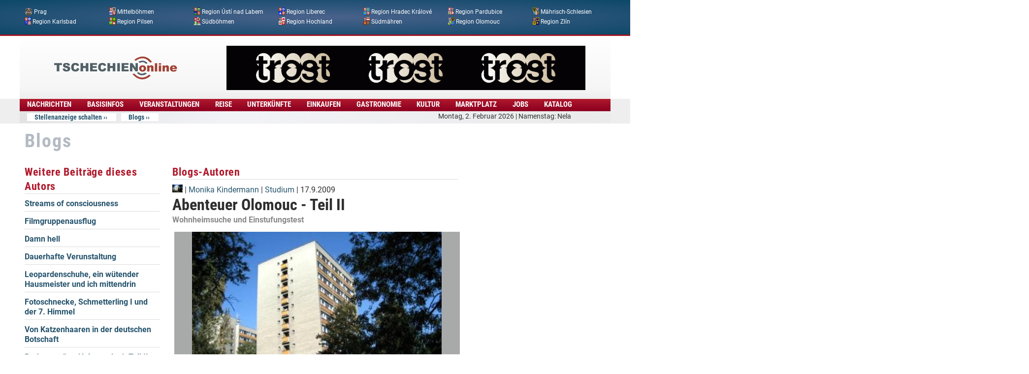

--- FILE ---
content_type: text/html
request_url: https://tol.prag-aktuell.cz/blog/abenteuer-olomouc-teil-ii-09022016-15709
body_size: 31253
content:
<!DOCTYPE html PUBLIC "-//W3C//DTD XHTML+RDFa 1.0//EN"
  "http://www.w3.org/MarkUp/DTD/xhtml-rdfa-1.dtd">
<html xmlns="http://www.w3.org/1999/xhtml" xml:lang="de" version="XHTML+RDFa 1.0" dir="ltr">

<head profile="http://www.w3.org/1999/xhtml/vocab">
  <!--[if IE]><![endif]-->
<link rel="dns-prefetch" href="//www.googletagmanager.com" />
<meta charset="utf-8" />
<link rel="shortcut icon" href="https://tol.prag-aktuell.cz/sites/default/files/favicon-dot.png" type="image/png" />
<meta name="viewport" content="width=device-width, initial-scale=1" />
<meta name="description" content="Kaum war dann der Zug in Olomouc angekommen, ging das Abenteuer auch schon weiter. Zunächst bin ich mit meinem gesamten Gepäck einfach aus dem Zug gefallen, weil der Koffer mitten auf der Treppe beim Ausstieg einfach beschlossen hatte, Übergewicht zu bekommen, nach vorne zu fallen und mich dabei zusammen mit meinen zwei Taschen einfach mitzuziehen." />
<meta name="MobileOptimized" content="width" />
<meta name="HandheldFriendly" content="true" />
<meta name="apple-mobile-web-app-capable" content="yes" />
<meta name="generator" content="Drupal 7 (https://www.drupal.org)" />
<link rel="canonical" href="https://tol.prag-aktuell.cz/blog/abenteuer-olomouc-teil-ii-09022016-15709" />
<link rel="shortlink" href="https://tol.prag-aktuell.cz/node/15709" />
<meta property="og:site_name" content="Tschechien Online" />
<meta property="og:type" content="article" />
<meta property="og:url" content="https://tol.prag-aktuell.cz/blog/abenteuer-olomouc-teil-ii-09022016-15709" />
<meta property="og:title" content="Abenteuer Olomouc - Teil II" />
<meta property="og:description" content="Kaum war dann der Zug in Olomouc angekommen, ging das Abenteuer auch schon weiter. Zunächst bin ich mit meinem gesamten Gepäck einfach aus dem Zug gefallen, weil der Koffer mitten auf der Treppe beim Ausstieg einfach beschlossen hatte, Übergewicht zu bekommen, nach vorne zu fallen und mich dabei zusammen mit meinen zwei Taschen einfach mitzuziehen." />
<meta property="og:updated_time" content="2016-02-09T20:07:25+01:00" />
<meta property="article:published_time" content="2009-09-17T19:51:18+02:00" />
<meta property="article:modified_time" content="2016-02-09T20:07:25+01:00" />
<meta name="dcterms.title" content="Abenteuer Olomouc - Teil II" />
<meta name="dcterms.creator" content="Monika Kindermann" />
<meta name="dcterms.description" content="Kaum war dann der Zug in Olomouc angekommen, ging das Abenteuer auch schon weiter. Zunächst bin ich mit meinem gesamten Gepäck einfach aus dem Zug gefallen, weil der Koffer mitten auf der Treppe beim Ausstieg einfach beschlossen hatte, Übergewicht zu bekommen, nach vorne zu fallen und mich dabei zusammen mit meinen zwei Taschen einfach mitzuziehen." />
<meta name="dcterms.date" content="2009-09-17T19:51+02:00" />
<meta name="dcterms.type" content="Text" />
<meta name="dcterms.format" content="text/html" />
<meta name="dcterms.identifier" content="https://tol.prag-aktuell.cz/blog/abenteuer-olomouc-teil-ii-09022016-15709" />
<meta name="dcterms.language" content="de" />
  <title>Abenteuer Olomouc - Teil II | Tschechien Online</title>
  <style type="text/css" media="all">
@import url("https://tol.prag-aktuell.cz/modules/system/system.base.css?t48ap4");
@import url("https://tol.prag-aktuell.cz/modules/system/system.menus.css?t48ap4");
@import url("https://tol.prag-aktuell.cz/modules/system/system.messages.css?t48ap4");
@import url("https://tol.prag-aktuell.cz/modules/system/system.theme.css?t48ap4");
</style>
<style type="text/css" media="all">
@import url("https://tol.prag-aktuell.cz/sites/all/modules/jquery_update/replace/ui/themes/base/minified/jquery.ui.core.min.css?t48ap4");
@import url("https://tol.prag-aktuell.cz/sites/all/modules/jquery_update/replace/ui/themes/base/minified/jquery.ui.theme.min.css?t48ap4");
@import url("https://tol.prag-aktuell.cz/sites/all/modules/jquery_update/replace/ui/themes/base/minified/jquery.ui.accordion.min.css?t48ap4");
</style>
<style type="text/css" media="all">
@import url("https://tol.prag-aktuell.cz/modules/aggregator/aggregator.css?t48ap4");
@import url("https://tol.prag-aktuell.cz/sites/all/modules/colorbox_node/colorbox_node.css?t48ap4");
@import url("https://tol.prag-aktuell.cz/modules/comment/comment.css?t48ap4");
@import url("https://tol.prag-aktuell.cz/sites/all/modules/date/date_api/date.css?t48ap4");
@import url("https://tol.prag-aktuell.cz/sites/all/modules/date/date_popup/themes/datepicker.1.7.css?t48ap4");
@import url("https://tol.prag-aktuell.cz/sites/all/modules/date/date_repeat_field/date_repeat_field.css?t48ap4");
@import url("https://tol.prag-aktuell.cz/sites/all/modules/domain/domain_nav/domain_nav.css?t48ap4");
@import url("https://tol.prag-aktuell.cz/modules/field/theme/field.css?t48ap4");
@import url("https://tol.prag-aktuell.cz/sites/all/modules/google_cse/google_cse.css?t48ap4");
@import url("https://tol.prag-aktuell.cz/modules/node/node.css?t48ap4");
@import url("https://tol.prag-aktuell.cz/modules/search/search.css?t48ap4");
@import url("https://tol.prag-aktuell.cz/sites/all/modules/simpleads/simpleads.css?t48ap4");
@import url("https://tol.prag-aktuell.cz/modules/user/user.css?t48ap4");
@import url("https://tol.prag-aktuell.cz/sites/all/modules/views/css/views.css?t48ap4");
@import url("https://tol.prag-aktuell.cz/sites/all/modules/back_to_top/css/back_to_top.css?t48ap4");
</style>
<style type="text/css" media="all">
@import url("https://tol.prag-aktuell.cz/sites/all/modules/ed_classified/theme/classified.css?t48ap4");
@import url("https://tol.prag-aktuell.cz/sites/all/modules/colorbox/styles/default/colorbox_style.css?t48ap4");
@import url("https://tol.prag-aktuell.cz/sites/all/modules/ctools/css/ctools.css?t48ap4");
@import url("https://tol.prag-aktuell.cz/sites/all/modules/panels/css/panels.css?t48ap4");
@import url("https://tol.prag-aktuell.cz/sites/all/modules/flexslider/assets/css/flexslider_img.css?t48ap4");
@import url("https://tol.prag-aktuell.cz/sites/all/libraries/flexslider/flexslider.css?t48ap4");
@import url("https://tol.prag-aktuell.cz/sites/all/modules/views_accordion/views-accordion.css?t48ap4");
@import url("https://tol.prag-aktuell.cz/sites/all/modules/views_fluid_grid/css/views_fluid_grid.base.css?t48ap4");
@import url("https://tol.prag-aktuell.cz/sites/all/modules/views_fluid_grid/css/views_fluid_grid.size.css?t48ap4");
@import url("https://tol.prag-aktuell.cz/sites/all/modules/responsive_menus/styles/meanMenu/meanmenu.min.css?t48ap4");
@import url("https://tol.prag-aktuell.cz/sites/all/modules/ajaxblocks/ajaxblocks.css?t48ap4");
</style>
<style type="text/css" media="screen">
@import url("https://tol.prag-aktuell.cz/sites/all/themes/adaptivetheme/at_core/css/at.settings.style.headings.css?t48ap4");
@import url("https://tol.prag-aktuell.cz/sites/all/themes/adaptivetheme/at_core/css/at.settings.style.image.css?t48ap4");
@import url("https://tol.prag-aktuell.cz/sites/all/themes/adaptivetheme/at_core/css/at.settings.style.login.css?t48ap4");
@import url("https://tol.prag-aktuell.cz/sites/all/themes/adaptivetheme/at_core/css/at.layout.css?t48ap4");
</style>
<style type="text/css" media="all">
@import url("https://tol.prag-aktuell.cz/sites/all/themes/tolcor/css/html-elements.css?t48ap4");
@import url("https://tol.prag-aktuell.cz/sites/all/themes/tolcor/css/forms.css?t48ap4");
@import url("https://tol.prag-aktuell.cz/sites/all/themes/tolcor/css/tables.css?t48ap4");
@import url("https://tol.prag-aktuell.cz/sites/all/themes/tolcor/css/page.css?t48ap4");
@import url("https://tol.prag-aktuell.cz/sites/all/themes/tolcor/css/articles.css?t48ap4");
@import url("https://tol.prag-aktuell.cz/sites/all/themes/tolcor/css/comments.css?t48ap4");
@import url("https://tol.prag-aktuell.cz/sites/all/themes/tolcor/css/fields.css?t48ap4");
@import url("https://tol.prag-aktuell.cz/sites/all/themes/tolcor/css/blocks.css?t48ap4");
@import url("https://tol.prag-aktuell.cz/sites/all/themes/tolcor/css/navigation.css?t48ap4");
@import url("https://tol.prag-aktuell.cz/sites/all/themes/tolcor/css/corolla.settings.style.css?t48ap4");
@import url("https://tol.prag-aktuell.cz/sites/default/files/color/tolcor-7315388e/colors.css?t48ap4");
@import url("https://tol.prag-aktuell.cz/sites/all/themes/tolcor/css/tolpage.css?t48ap4");
</style>
<style type="text/css" media="print">
@import url("https://tol.prag-aktuell.cz/sites/all/themes/tolcor/css/print.css?t48ap4");
</style>
<style type="text/css" media="only screen">
@import url("https://tol.prag-aktuell.cz/sites/default/files/adaptivetheme/tolcor_files/tolcor.responsive.layout.css?t48ap4");
</style>
<style type="text/css" media="screen">
@import url("https://tol.prag-aktuell.cz/sites/default/files/adaptivetheme/tolcor_files/tolcor.fonts.css?t48ap4");
</style>
<style type="text/css" media="only screen">
@import url("https://tol.prag-aktuell.cz/sites/all/themes/tolcor/css/responsive.custom.css?t48ap4");
</style>
<style type="text/css" media="only screen and (max-width:320px)">
@import url("https://tol.prag-aktuell.cz/sites/all/themes/tolcor/css/responsive.smartphone.portrait.css?t48ap4");
</style>
<style type="text/css" media="only screen and (min-width:321px) and (max-width:480px)">
@import url("https://tol.prag-aktuell.cz/sites/all/themes/tolcor/css/responsive.smartphone.landscape.css?t48ap4");
</style>
<style type="text/css" media="only screen and (min-width:481px) and (max-width:768px)">
@import url("https://tol.prag-aktuell.cz/sites/all/themes/tolcor/css/responsive.tablet.portrait.css?t48ap4");
</style>
<style type="text/css" media="only screen and (min-width:769px) and (max-width:1024px)">
@import url("https://tol.prag-aktuell.cz/sites/all/themes/tolcor/css/responsive.tablet.landscape.css?t48ap4");
</style>
<style type="text/css" media="only screen and (min-width:1025px)">
@import url("https://tol.prag-aktuell.cz/sites/all/themes/tolcor/css/responsive.desktop.css?t48ap4");
</style>

<!--[if lt IE 9]>
<style type="text/css" media="screen">
@import url("https://tol.prag-aktuell.cz/sites/default/files/adaptivetheme/tolcor_files/tolcor.lt-ie9.layout.css?t48ap4");
</style>
<![endif]-->

<!--[if lte IE 9]>
<style type="text/css" media="screen">
@import url("https://tol.prag-aktuell.cz/sites/all/themes/tolcor/css/ie-lte-9.css?t48ap4");
</style>
<![endif]-->
  <script type="text/javascript" src="https://tol.prag-aktuell.cz/sites/default/files/advagg_js/js__piagDp-OifX3HfM9AznkttTmQIj7A3PeGUH-v4fJC44__-UagLnp8K8-TyKWgKPe65iPqmdqp2zBSKrivrGqEZno__-2rpdZt2sYg2VvT4lmDXOteUp-D4Dlyuk4GJcnwdBEI.js"></script>
<script type="text/javascript" src="https://tol.prag-aktuell.cz/sites/default/files/advagg_js/js__ZyeOaiFuDejQQbhUV7yg7atYZnj4WLfH77o0scv4068__MZdWWgUEYpsEWLcU0RqkaXMsEyksbpCgnf4XwXRkqz0__-2rpdZt2sYg2VvT4lmDXOteUp-D4Dlyuk4GJcnwdBEI.js"></script>
<script type="text/javascript" src="https://tol.prag-aktuell.cz/sites/default/files/advagg_js/js__SDez5zC-Mo2vcTRupStCEagsE_-VcJkxhnOw3tJiMiw__j3wZY_j5aAS1CZaXsK3ErXZMIRBhdUKHLqcV8gDFsE4__-2rpdZt2sYg2VvT4lmDXOteUp-D4Dlyuk4GJcnwdBEI.js"></script>
<script type="text/javascript" src="https://tol.prag-aktuell.cz/sites/default/files/advagg_js/js__x2V78q-4QSQr9l8SUc9dBUKJfYE3bDmIDUCmTz989mA__yPxa9OrufWa2bATrGBvO_gcPVJVyOoC3kw46EaLK64o__-2rpdZt2sYg2VvT4lmDXOteUp-D4Dlyuk4GJcnwdBEI.js"></script>
<script type="text/javascript" src="https://tol.prag-aktuell.cz/sites/default/files/advagg_js/js__5_Bk0Ir1jPs2clPtZYjQs1AJ-1AnwaK1Xv5_NtJg5o8__tSrhw2GXfpL55FBVN_gfWjs5jUVQh1JOAdyF8tDRYxE__-2rpdZt2sYg2VvT4lmDXOteUp-D4Dlyuk4GJcnwdBEI.js"></script>
<script type="text/javascript">
<!--//--><![CDATA[//><!--
window.google_analytics_uacct = "G-ECP7Z4LYRC";window.dataLayer = window.dataLayer || [];function gtag(){dataLayer.push(arguments)};gtag("js", new Date());gtag("set", "developer_id.dMDhkMT", true);gtag("config", "G-ECP7Z4LYRC", {"groups":"default","anonymize_ip":true});
//--><!]]>
</script>
<script type="text/javascript">
<!--//--><![CDATA[//><!--
jQuery.extend(Drupal.settings, {"basePath":"\/","pathPrefix":"","ajaxPageState":{"theme":"tolcor","theme_token":"DdOrPIdYRyS2uNkWoxbjakCy5qf42AUpnrDnNumlm8k","jquery_version":"1.8","css":{"modules\/system\/system.base.css":1,"modules\/system\/system.menus.css":1,"modules\/system\/system.messages.css":1,"modules\/system\/system.theme.css":1,"misc\/ui\/jquery.ui.core.css":1,"misc\/ui\/jquery.ui.theme.css":1,"misc\/ui\/jquery.ui.accordion.css":1,"modules\/aggregator\/aggregator.css":1,"sites\/all\/modules\/colorbox_node\/colorbox_node.css":1,"modules\/comment\/comment.css":1,"sites\/all\/modules\/date\/date_api\/date.css":1,"sites\/all\/modules\/date\/date_popup\/themes\/datepicker.1.7.css":1,"sites\/all\/modules\/date\/date_repeat_field\/date_repeat_field.css":1,"sites\/all\/modules\/domain\/domain_nav\/domain_nav.css":1,"modules\/field\/theme\/field.css":1,"sites\/all\/modules\/google_cse\/google_cse.css":1,"modules\/node\/node.css":1,"modules\/search\/search.css":1,"sites\/all\/modules\/simpleads\/simpleads.css":1,"modules\/user\/user.css":1,"sites\/all\/modules\/views\/css\/views.css":1,"sites\/all\/modules\/back_to_top\/css\/back_to_top.css":1,"sites\/all\/modules\/ed_classified\/theme\/classified.css":1,"sites\/all\/modules\/colorbox\/styles\/default\/colorbox_style.css":1,"sites\/all\/modules\/ctools\/css\/ctools.css":1,"sites\/all\/modules\/panels\/css\/panels.css":1,"sites\/all\/modules\/flexslider\/assets\/css\/flexslider_img.css":1,"sites\/all\/libraries\/flexslider\/flexslider.css":1,"sites\/all\/modules\/views_accordion\/views-accordion.css":1,"sites\/all\/modules\/views_fluid_grid\/css\/views_fluid_grid.base.css":1,"sites\/all\/modules\/views_fluid_grid\/css\/views_fluid_grid.size.css":1,"sites\/all\/modules\/responsive_menus\/styles\/meanMenu\/meanmenu.min.css":1,"sites\/all\/modules\/ajaxblocks\/ajaxblocks.css":1,"sites\/all\/themes\/adaptivetheme\/at_core\/css\/at.settings.style.headings.css":1,"sites\/all\/themes\/adaptivetheme\/at_core\/css\/at.settings.style.image.css":1,"sites\/all\/themes\/adaptivetheme\/at_core\/css\/at.settings.style.login.css":1,"sites\/all\/themes\/adaptivetheme\/at_core\/css\/at.layout.css":1,"sites\/all\/themes\/tolcor\/css\/html-elements.css":1,"sites\/all\/themes\/tolcor\/css\/forms.css":1,"sites\/all\/themes\/tolcor\/css\/tables.css":1,"sites\/all\/themes\/tolcor\/css\/page.css":1,"sites\/all\/themes\/tolcor\/css\/articles.css":1,"sites\/all\/themes\/tolcor\/css\/comments.css":1,"sites\/all\/themes\/tolcor\/css\/fields.css":1,"sites\/all\/themes\/tolcor\/css\/blocks.css":1,"sites\/all\/themes\/tolcor\/css\/navigation.css":1,"sites\/all\/themes\/tolcor\/css\/fonts.css":1,"sites\/all\/themes\/tolcor\/css\/corolla.settings.style.css":1,"sites\/all\/themes\/tolcor\/color\/colors.css":1,"sites\/all\/themes\/tolcor\/css\/tolpage.css":1,"sites\/all\/themes\/tolcor\/css\/print.css":1,"public:\/\/adaptivetheme\/tolcor_files\/tolcor.responsive.layout.css":1,"public:\/\/adaptivetheme\/tolcor_files\/tolcor.fonts.css":1,"sites\/all\/themes\/tolcor\/css\/responsive.custom.css":1,"sites\/all\/themes\/tolcor\/css\/responsive.smartphone.portrait.css":1,"sites\/all\/themes\/tolcor\/css\/responsive.smartphone.landscape.css":1,"sites\/all\/themes\/tolcor\/css\/responsive.tablet.portrait.css":1,"sites\/all\/themes\/tolcor\/css\/responsive.tablet.landscape.css":1,"sites\/all\/themes\/tolcor\/css\/responsive.desktop.css":1,"public:\/\/adaptivetheme\/tolcor_files\/tolcor.lt-ie9.layout.css":1,"sites\/all\/themes\/tolcor\/css\/ie-lte-9.css":1},"js":{"sites\/all\/modules\/jquery_update\/replace\/jquery\/1.8\/jquery.min.js":1,"misc\/jquery-extend-3.4.0.js":1,"misc\/jquery-html-prefilter-3.5.0-backport.js":1,"misc\/jquery.once.js":1,"misc\/drupal.js":1,"sites\/all\/modules\/jquery_update\/replace\/ui\/ui\/minified\/jquery.ui.core.min.js":1,"sites\/all\/modules\/jquery_update\/replace\/ui\/ui\/minified\/jquery.ui.widget.min.js":1,"sites\/all\/modules\/jquery_update\/replace\/ui\/ui\/minified\/jquery.ui.effect.min.js":1,"sites\/all\/libraries\/jquery.maphilight\/jquery.maphilight.min.js":1,"sites\/all\/modules\/jquery_update\/replace\/ui\/external\/jquery.cookie.js":1,"sites\/all\/modules\/jquery_update\/replace\/misc\/jquery.form.min.js":1,"sites\/all\/modules\/jquery_update\/replace\/ui\/ui\/minified\/jquery.ui.accordion.min.js":1,"misc\/ajax.js":1,"sites\/all\/modules\/jquery_update\/js\/jquery_update.js":1,"sites\/all\/modules\/google_cse\/google_cse.js":1,"sites\/all\/modules\/simpleads\/simpleads.js":1,"sites\/all\/modules\/simpleads\/modules\/simpleads_campaigns\/simpleads_campaigns.js":1,"sites\/all\/modules\/back_to_top\/js\/back_to_top.js":1,"public:\/\/languages\/de_yOXUQtNwH82gi1JO8Jme5XqpieDPjo0jV1vNixJOOLU.js":1,"sites\/all\/modules\/adsense\/contrib\/adsense_click\/adsense_click.js":1,"sites\/all\/libraries\/colorbox\/jquery.colorbox-min.js":1,"sites\/all\/modules\/colorbox\/js\/colorbox.js":1,"sites\/all\/modules\/colorbox\/styles\/default\/colorbox_style.js":1,"sites\/all\/modules\/colorbox\/js\/colorbox_load.js":1,"sites\/all\/modules\/colorbox\/js\/colorbox_inline.js":1,"sites\/all\/modules\/floating_block\/floating_block.js":1,"sites\/all\/modules\/jq_maphilight\/jq_maphilight.js":1,"sites\/all\/modules\/views\/js\/base.js":1,"misc\/progress.js":1,"sites\/all\/libraries\/flexslider\/jquery.flexslider-min.js":1,"sites\/all\/modules\/views_accordion\/views-accordion.js":1,"sites\/all\/modules\/views_load_more\/views_load_more.js":1,"sites\/all\/modules\/views\/js\/ajax_view.js":1,"sites\/all\/modules\/responsive_menus\/styles\/meanMenu\/jquery.meanmenu.min.js":1,"sites\/all\/modules\/responsive_menus\/styles\/meanMenu\/responsive_menus_mean_menu.js":1,"sites\/all\/modules\/google_analytics\/googleanalytics.js":1,"https:\/\/www.googletagmanager.com\/gtag\/js?id=G-ECP7Z4LYRC":1,"sites\/all\/modules\/ajaxblocks\/ajaxblocks.js":1,"sites\/all\/modules\/colorbox_node\/colorbox_node.js":1,"sites\/all\/themes\/adaptivetheme\/at_core\/scripts\/onmediaquery.js":1,"sites\/all\/modules\/flexslider\/assets\/js\/flexslider.load.js":1,"sites\/all\/modules\/addthis\/addthis.js":1,"sites\/all\/themes\/tolcor\/scripts\/media_queries.js":1}},"colorbox":{"transition":"elastic","speed":"300","opacity":"0.85","slideshow":false,"slideshowAuto":true,"slideshowSpeed":"2500","slideshowStart":"start slideshow","slideshowStop":"stop slideshow","current":"{current} of {total}","previous":"\u00ab Zur\u00fcck","next":"Weiter \u00bb","close":"Schliessen","overlayClose":true,"returnFocus":true,"maxWidth":"","maxHeight":"","initialWidth":"400","initialHeight":"250","fixed":false,"scrolling":true,"mobiledetect":true,"mobiledevicewidth":"480px","file_public_path":"\/sites\/default\/files","specificPagesDefaultValue":"admin*\nimagebrowser*\nimg_assist*\nimce*\nnode\/add\/*\nnode\/*\/edit\nprint\/*\nprintpdf\/*\nsystem\/ajax\nsystem\/ajax\/*"},"floating_block":{"settings":{"#tol-menu-bar-wrapper":{"padding_top":"0"},"#hervorgehoben-block":{"padding_top":"30"}},"minWidth":"0"},"googleCSE":{"cx":"partner-pub-6839689312101130:6lp5ndry0wq","language":"de","resultsWidth":728,"domain":"www.google.com","showWaterMark":true},"jq_maphilight":{"fill":"true","fillColor":"B1192C","fillOpacity":0.7,"stroke":"true","strokeColor":"f1f1f1","strokeOpacity":1,"strokeWidth":"2","fade":"true","alwaysOn":"false","neverOn":"false","groupBy":"true","allMapsEnabled":"true"},"better_exposed_filters":{"views":{"blogs_autoren":{"displays":{"block_1":{"filters":[]},"block_4":{"filters":[]},"page_2":{"filters":[]},"page_7":{"filters":[]},"page_4":{"filters":[]},"page_5":{"filters":[]},"page_6":{"filters":[]}}},"nachrichten_artikel_presseschau":{"displays":{"block_7":{"filters":[]}}},"aktuelle_top_links":{"displays":{"block":{"filters":[]}}},"pa_taxonomy_term_verzeichnis":{"displays":{"panel_pane_6":{"filters":[]},"panel_pane_10":{"filters":[]},"attachment_1":{"filters":[]},"panel_pane_5":{"filters":[]}}},"kompass":{"displays":{"block_2":{"filters":[]},"block_20":{"filters":[]},"block_26":{"filters":[]},"block_25":{"filters":[]}}},"tol_tax_term_regionen_men_":{"displays":{"block":{"filters":[]}}},"simpleads_block_example":{"displays":{"block_1":{"filters":[]}}}}},"views":{"ajax_path":"\/views\/ajax","ajaxViews":{"views_dom_id:e723703fd7cc89dfb164af94cf8247a8":{"view_name":"nachrichten_artikel_presseschau","view_display_id":"block_7","view_args":"15709\/4580+1600+2432+3712","view_path":"node\/15709","view_base_path":"nachrichten-artikel-presseschau","view_dom_id":"e723703fd7cc89dfb164af94cf8247a8","pager_element":0},"views_dom_id:a7c6951909ee28e5796fecc95fa0f2ff":{"view_name":"blogs_autoren","view_display_id":"page_7","view_args":"15709","view_path":"node\/15709","view_base_path":"blogs-der-autoren","view_dom_id":"a7c6951909ee28e5796fecc95fa0f2ff","pager_element":0},"views_dom_id:7366eb9c0c11367a2b564315f921eef9":{"view_name":"kompass","view_display_id":"block_26","view_args":"","view_path":"node\/15709","view_base_path":null,"view_dom_id":"7366eb9c0c11367a2b564315f921eef9","pager_element":0}}},"urlIsAjaxTrusted":{"\/views\/ajax":true,"\/search\/google":true},"flexslider":{"optionsets":{"blog_flex":{"animation":"fade","slideDirection":"horizontal","slideshow":true,"slideshowSpeed":7000,"animationLoop":true,"randomize":false,"slideToStart":0,"directionNav":true,"controlNav":true,"keyboardNav":1,"mousewheel":1,"prevText":"Previous","nextText":"Next","pausePlay":false,"pauseText":"Pause","playText":"Play","pauseOnAction":true,"manualControls":"","animationSpeed":600,"direction":"","keyboard":false,"startAt":0,"start":null,"before":null,"after":null,"end":null,"namespace":"flex-","selector":".slides \u003E li","easing":"swing","reverse":false,"smoothHeight":false,"initDelay":0,"useCSS":true,"touch":true,"video":false,"multipleKeyboard":false,"controlsContainer":".flex-control-nav-container","sync":"","asNavFor":"","itemWidth":0,"itemMargin":0,"minItems":0,"maxItems":0,"move":0,"thumbCaptions":false,"thumbCaptionsBoth":false,"pauseOnHover":false}},"instances":{"flexslider-1":"blog_flex"}},"addthis":{"async":0,"domready":1,"widget_url":"https:\/\/s7.addthis.com\/js\/300\/addthis_widget.js","addthis_config":{"pubid":"","services_compact":"more","services_exclude":"","data_track_clickback":true,"ui_508_compliant":false,"ui_click":false,"ui_cobrand":"","ui_delay":0,"ui_header_background":"","ui_header_color":"","ui_open_windows":false,"ui_use_css":true,"ui_use_addressbook":false,"ui_language":"de","data_ga_property":"G-ECP7Z4LYRC","data_ga_social":false},"addthis_share":{"templates":{"twitter":"{{title}} {{url}} via @AddThis"}}},"views_accordion":{"views-accordion-kompass-block_26":{"collapsible":1,"rowstartopen":false,"animated":"slide","duration":300,"autoheight":0,"event":"click","fillspace":0,"navigation":0,"clearstyle":1,"grouping":0,"display":"block_26","viewname":"kompass","usegroupheader":0,"header":".views-accordion-header","newoptions":false}},"back_to_top":{"back_to_top_button_trigger":"800","back_to_top_button_text":"Back to top","#attached":{"library":[["system","ui"]]}},"responsive_menus":[{"selectors":"#block-system-main-menu, #block-menu-menu-tol-hauptmen-","container":"body","trigger_txt":"\u003Ch2\u003EMEN\u00dc\u003C\/h2\u003E \u003Cspan \/\u003E\u003Cspan \/\u003E\u003Cspan \/\u003E","close_txt":"X","close_size":"18px","position":"right","media_size":"768","show_children":"1","expand_children":"1","expand_txt":"+","contract_txt":"-","remove_attrs":"1","responsive_menus_style":"mean_menu"}],"googleanalytics":{"account":["G-ECP7Z4LYRC"],"trackOutbound":1,"trackMailto":1,"trackDownload":1,"trackDownloadExtensions":"7z|aac|arc|arj|asf|asx|avi|bin|csv|doc(x|m)?|dot(x|m)?|exe|flv|gif|gz|gzip|hqx|jar|jpe?g|js|mp(2|3|4|e?g)|mov(ie)?|msi|msp|pdf|phps|png|ppt(x|m)?|pot(x|m)?|pps(x|m)?|ppam|sld(x|m)?|thmx|qtm?|ra(m|r)?|sea|sit|tar|tgz|torrent|txt|wav|wma|wmv|wpd|xls(x|m|b)?|xlt(x|m)|xlam|xml|z|zip","trackColorbox":1},"ajaxblocks":"blocks=panels_mini-tol_header_svatky\u0026path=node\/15709","colorbox_node":{"width":"600px","height":"600px"},"adaptivetheme":{"tolcor":{"layout_settings":{"bigscreen":"two-sidebars-right","tablet_landscape":"three-col-grail","tablet_portrait":"one-col-vert","smalltouch_landscape":"one-col-vert","smalltouch_portrait":"one-col-stack"},"media_query_settings":{"bigscreen":"only screen and (min-width:1025px)","tablet_landscape":"only screen and (min-width:769px) and (max-width:1024px)","tablet_portrait":"only screen and (min-width:481px) and (max-width:768px)","smalltouch_landscape":"only screen and (min-width:321px) and (max-width:480px)","smalltouch_portrait":"only screen and (max-width:320px)"}}}});
//--><!]]>
</script>
 <script async src="https://pagead2.googlesyndication.com/pagead/js/adsbygoogle.js?client=ca-pub-6839689312101130"
     crossorigin="anonymous"></script>

<script async src="https://securepubads.g.doubleclick.net/tag/js/gpt.js"></script>

<!-- Google tag (gtag.js) -->
<script async src="https://www.googletagmanager.com/gtag/js?id=G-QFF4MCYH68"></script>
<script>
  window.dataLayer = window.dataLayer || [];
  function gtag(){dataLayer.push(arguments);}
  gtag('js', new Date());

  gtag('config', 'G-QFF4MCYH68');
</script>

</head>
<body class="html not-front not-logged-in no-sidebars page-node page-node- page-node-15709 node-type-blog domain-tol-prag-aktuell-cz site-name-hidden atr-7.x-3.x lang-de site-name-tschechien-online section-blog color-scheme-custom tolcor bs-n bb-n mb-dd rc-6 rct-6" >
  <div id="skip-link">
    <a href="#main-content" class="element-invisible element-focusable">Direkt zum Inhalt</a>
  </div>
    <div id="page-wrapper">
<div id="page" class="page ssc-n ssw-n ssa-l sss-n btc-n btw-b bta-l bts-n ntc-n ntw-b nta-l nts-n ctc-n ctw-b cta-l cts-n ptc-n ptw-b pta-l pts-n">
   
        
      <div id="topbox-wrapper">
        <div class="container clearfix">
          <div class="region region-topbox"><div class="region-inner clearfix"><div id="block-views-5dc73f994e8f75586453a36ff16f6998" class="block block-views no-title odd first last block-count-1 block-region-topbox block-5dc73f994e8f75586453a36ff16f6998" ><div class="block-inner clearfix">  
  
  <div class="block-content content"><div class="view view-tol-tax-term-regionen-men- view-id-tol_tax_term_regionen_men_ view-display-id-block view-dom-id-8caea1c44ecd8326394c6f03a9005dde">
        
  
  
      <div class="view-content">
      <div class="views-fluid-grid">
    <ul class="views-fluid-grid-list views-fluid-grid-items-width-180">
          <li class="views-fluid-grid-inline views-fluid-grid-item views-row views-row-1 views-row-odd views-row-first">  
  <span class="views-field views-field-field-taxregion-image">        <span class="field-content"><a href="/regionen/prag"><img class="image-style-icon-16x16" src="https://tol.prag-aktuell.cz/sites/default/files/styles/icon-16x16/public/regionen/prahq.png?itok=JnD8VrQS" width="16" height="16" alt="" /></a></span>  </span>  
  <span class="views-field views-field-name">        <span class="field-content"><a href="/regionen/prag">Prag</a></span>  </span></li>
          <li class="views-fluid-grid-inline views-fluid-grid-item views-row views-row-2 views-row-even">  
  <span class="views-field views-field-field-taxregion-image">        <span class="field-content"><a href="/regionen/mittelboehmen"><img class="image-style-icon-16x16" src="https://tol.prag-aktuell.cz/sites/default/files/styles/icon-16x16/public/regionen/central_bohemian_region.png?itok=HPYcNwQC" width="13" height="16" alt="" /></a></span>  </span>  
  <span class="views-field views-field-name">        <span class="field-content"><a href="/regionen/mittelboehmen">Mittelböhmen</a></span>  </span></li>
          <li class="views-fluid-grid-inline views-fluid-grid-item views-row views-row-3 views-row-odd">  
  <span class="views-field views-field-field-taxregion-image">        <span class="field-content"><a href="/regionen/region-usti-nad-labem"><img class="image-style-icon-16x16" src="https://tol.prag-aktuell.cz/sites/default/files/styles/icon-16x16/public/regionen/usti_nad_labem_region.png?itok=LQRrid2h" width="13" height="16" alt="" /></a></span>  </span>  
  <span class="views-field views-field-name">        <span class="field-content"><a href="/regionen/region-usti-nad-labem">Region Ústí nad Labem</a></span>  </span></li>
          <li class="views-fluid-grid-inline views-fluid-grid-item views-row views-row-4 views-row-even">  
  <span class="views-field views-field-field-taxregion-image">        <span class="field-content"><a href="/regionen/region-liberec"><img class="image-style-icon-16x16" src="https://tol.prag-aktuell.cz/sites/default/files/styles/icon-16x16/public/regionen/lib.png?itok=hYo2DciF" width="13" height="16" alt="" /></a></span>  </span>  
  <span class="views-field views-field-name">        <span class="field-content"><a href="/regionen/region-liberec">Region Liberec</a></span>  </span></li>
          <li class="views-fluid-grid-inline views-fluid-grid-item views-row views-row-5 views-row-odd">  
  <span class="views-field views-field-field-taxregion-image">        <span class="field-content"><a href="/regionen/region-hradec-kralove"><img class="image-style-icon-16x16" src="https://tol.prag-aktuell.cz/sites/default/files/styles/icon-16x16/public/regionen/hradec_kralove_region.png?itok=8I6E3Oye" width="13" height="16" alt="" /></a></span>  </span>  
  <span class="views-field views-field-name">        <span class="field-content"><a href="/regionen/region-hradec-kralove">Region Hradec Králové</a></span>  </span></li>
          <li class="views-fluid-grid-inline views-fluid-grid-item views-row views-row-6 views-row-even">  
  <span class="views-field views-field-field-taxregion-image">        <span class="field-content"><a href="/regionen/region-pardubice"><img class="image-style-icon-16x16" src="https://tol.prag-aktuell.cz/sites/default/files/styles/icon-16x16/public/regionen/pardubice_region.png?itok=8sllzhnY" width="12" height="16" alt="" /></a></span>  </span>  
  <span class="views-field views-field-name">        <span class="field-content"><a href="/regionen/region-pardubice">Region Pardubice</a></span>  </span></li>
          <li class="views-fluid-grid-inline views-fluid-grid-item views-row views-row-7 views-row-odd">  
  <span class="views-field views-field-field-taxregion-image">        <span class="field-content"><a href="/regionen/maehrisch-schlesien"><img class="image-style-icon-16x16" src="https://tol.prag-aktuell.cz/sites/default/files/styles/icon-16x16/public/regionen/moravian-silesian_region.png?itok=ZmuSP_2P" width="13" height="16" alt="" /></a></span>  </span>  
  <span class="views-field views-field-name">        <span class="field-content"><a href="/regionen/maehrisch-schlesien">Mährisch-Schlesien</a></span>  </span></li>
          <li class="views-fluid-grid-inline views-fluid-grid-item views-row views-row-8 views-row-even">  
  <span class="views-field views-field-field-taxregion-image">        <span class="field-content"><a href="/regionen/region-karlsbad"><img class="image-style-icon-16x16" src="https://tol.prag-aktuell.cz/sites/default/files/styles/icon-16x16/public/regionen/karlovy_vary_region.png?itok=DJW76GeW" width="13" height="16" alt="" /></a></span>  </span>  
  <span class="views-field views-field-name">        <span class="field-content"><a href="/regionen/region-karlsbad">Region Karlsbad</a></span>  </span></li>
          <li class="views-fluid-grid-inline views-fluid-grid-item views-row views-row-9 views-row-odd">  
  <span class="views-field views-field-field-taxregion-image">        <span class="field-content"><a href="/regionen/region-pilsen"><img class="image-style-icon-16x16" src="https://tol.prag-aktuell.cz/sites/default/files/styles/icon-16x16/public/regionen/pilsen.png?itok=Sbl90VwR" width="13" height="16" alt="" /></a></span>  </span>  
  <span class="views-field views-field-name">        <span class="field-content"><a href="/regionen/region-pilsen">Region Pilsen</a></span>  </span></li>
          <li class="views-fluid-grid-inline views-fluid-grid-item views-row views-row-10 views-row-even">  
  <span class="views-field views-field-field-taxregion-image">        <span class="field-content"><a href="/regionen/suedboehmen"><img class="image-style-icon-16x16" src="https://tol.prag-aktuell.cz/sites/default/files/styles/icon-16x16/public/regionen/znak_jc_kraj_0.jpg?itok=TBgQMiq5" width="13" height="16" alt="" /></a></span>  </span>  
  <span class="views-field views-field-name">        <span class="field-content"><a href="/regionen/suedboehmen">Südböhmen</a></span>  </span></li>
          <li class="views-fluid-grid-inline views-fluid-grid-item views-row views-row-11 views-row-odd">  
  <span class="views-field views-field-field-taxregion-image">        <span class="field-content"><a href="/regionen/region-hochland"><img class="image-style-icon-16x16" src="https://tol.prag-aktuell.cz/sites/default/files/styles/icon-16x16/public/regionen/vysocina_region.png?itok=HXOoTgJi" width="13" height="16" alt="" /></a></span>  </span>  
  <span class="views-field views-field-name">        <span class="field-content"><a href="/regionen/region-hochland">Region Hochland</a></span>  </span></li>
          <li class="views-fluid-grid-inline views-fluid-grid-item views-row views-row-12 views-row-even">  
  <span class="views-field views-field-field-taxregion-image">        <span class="field-content"><a href="/regionen/suedmaehren"><img class="image-style-icon-16x16" src="https://tol.prag-aktuell.cz/sites/default/files/styles/icon-16x16/public/regionen/south_moravian_region.png?itok=--mxquoL" width="13" height="16" alt="" /></a></span>  </span>  
  <span class="views-field views-field-name">        <span class="field-content"><a href="/regionen/suedmaehren">Südmähren</a></span>  </span></li>
          <li class="views-fluid-grid-inline views-fluid-grid-item views-row views-row-13 views-row-odd">  
  <span class="views-field views-field-field-taxregion-image">        <span class="field-content"><a href="/regionen/region-olomouc"><img class="image-style-icon-16x16" src="https://tol.prag-aktuell.cz/sites/default/files/styles/icon-16x16/public/regionen/olomouc_region.png?itok=pxWuX-lh" width="13" height="16" alt="" /></a></span>  </span>  
  <span class="views-field views-field-name">        <span class="field-content"><a href="/regionen/region-olomouc">Region Olomouc</a></span>  </span></li>
          <li class="views-fluid-grid-inline views-fluid-grid-item views-row views-row-14 views-row-even views-row-last">  
  <span class="views-field views-field-field-taxregion-image">        <span class="field-content"><a href="/regionen/region-zlin"><img class="image-style-icon-16x16" src="https://tol.prag-aktuell.cz/sites/default/files/styles/icon-16x16/public/regionen/zlin_region.png?itok=JzwUgC_N" width="13" height="16" alt="" /></a></span>  </span>  
  <span class="views-field views-field-name">        <span class="field-content"><a href="/regionen/region-zlin">Region Zlín</a></span>  </span></li>
          </ul>
</div>    </div>
  
  
  
  
  
  
</div></div>
  </div></div></div></div>          
        </div>
      </div>
        </div>
<div class="container clearfix">
    
         <div id="branding" class="branding-elements clearfix"> 
               <div id="top-ads">
          <div class="region region-top-ads"><div class="region-inner clearfix"><div id="block-views-simpleads-block-example-block-1" class="block block-views no-title odd first block-count-2 block-region-top-ads block-simpleads-block-example-block-1" ><div class="block-inner clearfix">  
  
  <div class="block-content content"><div class="view view-simpleads-block-example view-id-simpleads_block_example view-display-id-block_1 view-dom-id-ed054e18d461f7ed8037706fb9476675">
        
  
  
      <div class="view-content">
      <div class="simpleads-1449-views-simpleads_block_example-1449-317">
  
<div id="views-simpleads_block_example-1449-317">
  <div class="simplead-container text-ad first">
  <p><a href="http://theater.cz/de/" target="_blank" title="30. Prager Theaterfestival deutscher Sprache"><img alt="" src="https://www.tschechien-online.org/sites/default/files/prag-aktuell-728x90-thf25.gif" style="width: 729px; height: 90px;title=" theaterfestival="" /></a></p>
</div></div></div>
    </div>
  
  
  
  
  
  
</div></div>
  </div></div><div id="block-panels-mini-tol-header-svatky" class="block block-panels-mini no-title even last block-count-3 block-region-top-ads block-tol-header-svatky" >  
  
  <div class="block-content content"><div id="block-panels_mini-tol_header_svatky-ajax-content" class="ajaxblocks-wrapper-4"><script type="text/javascript"></script><noscript><div class="two-50 at-panel panel-display clearfix" id="mini-panel-tol_header_svatky">
    <div class="region region-two-50-first">
    <div class="region-inner clearfix">
          </div>
  </div>
  <div class="region region-two-50-second">
    <div class="region-inner clearfix">
      <div class="panel-pane pane-block pane-block-1 no-title block">
  <div class="block-inner clearfix">
    
            
    
    <div class="block-content">
      <div id="svatky">
Dienstag, 28. Oktober 2025 | 
Namenstag: Alfréd - Nationalfeiertag<br></div>
    </div>

    
    
  </div>
</div>
    </div>
  </div>
  </div>
</noscript></div></div>
  </div></div></div></div>
                            <div id="logo">
                  <a href="/"><img class="site-logo" src="https://tol.prag-aktuell.cz/sites/default/files/tol-logo-pur-275_1.png" alt="Tschechien Online" /></a>                </div>
                            <div id="site-slogan">
                            </div>
                  
                              <div class="element-invisible h-group" id="name-and-slogan">

                                      <h1 class="element-invisible" id="site-name"><a href="/" title="Startseite">Tschechien Online</a></h1>
                  
              
            </div>
                  </div>
        
        </div>
        
  <div id="page" class="page ssc-n ssw-n ssa-l sss-n btc-n btw-b bta-l bts-n ntc-n ntw-b nta-l nts-n ctc-n ctw-b cta-l cts-n ptc-n ptw-b pta-l pts-n">

          <div id="tol-menu-bar-wrapper">
        <div class="container clearfix">
          <div id="menu-bar" class="nav clearfix"><nav id="block-menu-menu-tol-hauptmen-" class="block block-menu no-title menu-wrapper menu-bar-wrapper clearfix odd first block-count-4 block-region-menu-bar block-menu-tol-hauptmen-"  role="navigation">  
  
  <ul class="menu clearfix"><li class="first leaf menu-depth-1 menu-item-7276"><a href="/nachrichten" title="">Nachrichten</a></li><li class="leaf menu-depth-1 menu-item-9531"><a href="/basisinfos" title="">Basisinfos</a></li><li class="leaf menu-depth-1 menu-item-7892"><a href="/veranstaltungen" title="">Veranstaltungen</a></li><li class="leaf menu-depth-1 menu-item-7274"><a href="/reise" title="">Reise</a></li><li class="leaf menu-depth-1 menu-item-7277"><a href="/hotels-pensionen-unterkuenfte" title="">Unterkünfte</a></li><li class="leaf menu-depth-1 menu-item-13389"><a href="/einkaufstipps" title="">Einkaufen</a></li><li class="leaf menu-depth-1 menu-item-7647"><a href="/gastrotipps" title="">Gastronomie</a></li><li class="leaf menu-depth-1 menu-item-7646"><a href="/rubrik/kultur" title="">Kultur</a></li><li class="leaf menu-depth-1 menu-item-9914"><a href="/marktplatz" title="">Marktplatz</a></li><li class="leaf menu-depth-1 menu-item-9915"><a href="/marktplatz/jobs" title="">Jobs</a></li><li class="last leaf menu-depth-1 menu-item-12019"><a href="/katalog" title="">Katalog</a></li></ul>
  </nav><div id="block-panels-mini-tol-header-submenu" class="block block-panels-mini no-title menu-wrapper menu-bar-wrapper clearfix even last block-count-5 block-region-menu-bar block-tol-header-submenu" >  
  
  <div class="two-50 at-panel panel-display clearfix" id="mini-panel-tol_header_submenu">
      <div class="region region-two-50-top region-conditional-stack">
      <div class="region-inner clearfix">
        <div class="panel-pane pane-block pane-menu-menu-tol-submen no-title block">
  <div class="block-inner clearfix">
    
            
    
    <div class="block-content">
      <ul class="menu clearfix"><li class="first leaf menu-depth-1 menu-item-14837"><a href="https://www.tschechien-online.org/auftragsformular-job-inserat-schalten" title="">Stellenanzeige schalten</a></li><li class="last leaf menu-depth-1 menu-item-6128"><a href="/blogs" title="">Blogs</a></li></ul>    </div>

    
    
  </div>
</div>
      </div>
    </div>
    <div class="region region-two-50-first">
    <div class="region-inner clearfix">
          </div>
  </div>
  <div class="region region-two-50-second">
    <div class="region-inner clearfix">
          </div>
  </div>
  </div>

  </div></div>        </div>
      </div>
        

              </div>
                    </div>
      
    <div id="header-wrapper">
      <div class="container clearfix">

        

          
       

      </div>
    </div>

    
    
   <!-- Help-Wrapper set to top --> 

    <div id="content-wrapper">
      <div class="container">

        <div id="columns">
          <div class="columns-inner clearfix">

            <div id="content-column">
              <div class="content-inner">

                
                <section id="main-content" role="main">

                  
                  <div class="content-margin">
                    <div class="content-style">

                      
                      
                      
                                              <header class="clearfix">
                          <h1 id="page-title">
                            Blogs                          </h1>
                        </header>
                      
                      
                      
                      <div id="content">
                        <div class="region region-content"><div id="block-system-main" class="block block-system no-title odd first last block-count-6 block-region-content block-main" >  
  
  <div class="three-25-50-25 at-panel panel-display clearfix" id="jo-blogs">
      <div class="region region-three-25-50-25-top region-conditional-stack">
      <div class="region-inner clearfix">
        <div class="panel-pane pane-page-title no-title block" id="seitentitel">
  <div class="block-inner clearfix">
    
            
    
    <div class="block-content">
      <h1>Blogs</h1>
    </div>

    
    
  </div>
</div>
      </div>
    </div>
    <div class="region region-three-25-50-25-first">
    <div class="region-inner clearfix">
      <section class="panel-pane pane-views pane-blogs-autoren autor-profil block">
  <div class="block-inner clearfix">
    
              <h2 class="pane-title block-title">Weitere Beiträge dieses Autors</h2>
        
    
    <div class="block-content">
      <div class="view view-blogs-autoren view-id-blogs_autoren view-display-id-block_4 view-dom-id-d15850a2dfdf49ca2856db1547b61d48">
        
  
  
      <div class="view-content">
        <div class="views-row views-row-1 views-row-odd views-row-first">
      
  <div class="views-field views-field-title">        <strong class="field-content"><a href="/blog/streams-consciousness-29042016-15772">Streams of consciousness</a></strong>  </div>  
  <div class="views-field views-field-field-untertitel">        <div class="field-content views-field-created"></div>  </div>  </div>
  <div class="views-row views-row-2 views-row-even">
      
  <div class="views-field views-field-title">        <strong class="field-content"><a href="/blog/filmgruppenausflug-12022016-15771">Filmgruppenausflug</a></strong>  </div>  
  <div class="views-field views-field-field-untertitel">        <div class="field-content views-field-created"></div>  </div>  </div>
  <div class="views-row views-row-3 views-row-odd">
      
  <div class="views-field views-field-title">        <strong class="field-content"><a href="/blog/damn-hell-12022016-15766">Damn hell</a></strong>  </div>  
  <div class="views-field views-field-field-untertitel">        <div class="field-content views-field-created"></div>  </div>  </div>
  <div class="views-row views-row-4 views-row-even">
      
  <div class="views-field views-field-title">        <strong class="field-content"><a href="/blog/dauerhafte-verunstaltung-12022016-15765">Dauerhafte Verunstaltung</a></strong>  </div>  
  <div class="views-field views-field-field-untertitel">        <div class="field-content views-field-created"></div>  </div>  </div>
  <div class="views-row views-row-5 views-row-odd">
      
  <div class="views-field views-field-title">        <strong class="field-content"><a href="/blog/leopardenschuhe-wuetender-hausmeister-ich-mittendrin-12022016-15764">Leopardenschuhe, ein wütender Hausmeister und ich mittendrin</a></strong>  </div>  
  <div class="views-field views-field-field-untertitel">        <div class="field-content views-field-created"></div>  </div>  </div>
  <div class="views-row views-row-6 views-row-even">
      
  <div class="views-field views-field-title">        <strong class="field-content"><a href="/blog/fotoschnecke-schmetterling-i-der-7-himmel-11022016-15763">Fotoschnecke, Schmetterling I und der 7. Himmel</a></strong>  </div>  
  <div class="views-field views-field-field-untertitel">        <div class="field-content views-field-created"></div>  </div>  </div>
  <div class="views-row views-row-7 views-row-odd">
      
  <div class="views-field views-field-title">        <strong class="field-content"><a href="/blog/katzenhaaren-der-deutschen-botschaft-11022016-15762">Von Katzenhaaren in der deutschen Botschaft</a></strong>  </div>  
  <div class="views-field views-field-field-untertitel">        <div class="field-content views-field-created"></div>  </div>  </div>
  <div class="views-row views-row-8 views-row-even">
      
  <div class="views-field views-field-title">        <strong class="field-content"><a href="/blog/praha-zpet-heimaturlaub-teil-ii-11022016-15761">Praha a zpět – Heimaturlaub Teil II</a></strong>  </div>  
  <div class="views-field views-field-field-untertitel">        <div class="field-content views-field-created"></div>  </div>  </div>
  <div class="views-row views-row-9 views-row-odd">
      
  <div class="views-field views-field-title">        <strong class="field-content"><a href="/blog/praha-zpet-heimaturlaub-teil-i-12022016-15760">Praha a zpět – Heimaturlaub Teil I</a></strong>  </div>  
  <div class="views-field views-field-field-untertitel">        <div class="field-content views-field-created"></div>  </div>  </div>
  <div class="views-row views-row-10 views-row-even">
      
  <div class="views-field views-field-title">        <strong class="field-content"><a href="/blog/addicted-pain-die-schmetterlinge-fliegen-oder-auch-prag-geht-unter-die-haut-11022016-15759">Addicted to Pain, die Schmetterlinge fliegen oder auch Prag geht unter die Haut</a></strong>  </div>  
  <div class="views-field views-field-field-untertitel">        <div class="field-content views-field-created"></div>  </div>  </div>
  <div class="views-row views-row-11 views-row-odd">
      
  <div class="views-field views-field-title">        <strong class="field-content"><a href="/blog/canabizz-die-wohl-schoenste-versuchung-seit-es-marihuana-gibt-11022016-15758">Canabizz - die wohl schönste Versuchung seit es Marihuana gibt</a></strong>  </div>  
  <div class="views-field views-field-field-untertitel">        <div class="field-content views-field-created"></div>  </div>  </div>
  <div class="views-row views-row-12 views-row-even">
      
  <div class="views-field views-field-title">        <strong class="field-content"><a href="/blog/do-you-want-other-fuck-praha-konzert-nouvelle-vague-11022016-15757">Do you want an other fuck Praha? - Konzert von Nouvelle Vague</a></strong>  </div>  
  <div class="views-field views-field-field-untertitel">        <div class="field-content views-field-created"></div>  </div>  </div>
  <div class="views-row views-row-13 views-row-odd">
      
  <div class="views-field views-field-title">        <strong class="field-content"><a href="/blog/balkan-beat-vol-2-oder-das-grosse-schwitzen-11022016-15756">Balkan Beat Vol. 2 - oder das große Schwitzen</a></strong>  </div>  
  <div class="views-field views-field-field-untertitel">        <div class="field-content views-field-created"></div>  </div>  </div>
  <div class="views-row views-row-14 views-row-even">
      
  <div class="views-field views-field-title">        <strong class="field-content"><a href="/blog/moni-sky-diamonds-11022016-15755">Moni in the Sky with Diamonds</a></strong>  </div>  
  <div class="views-field views-field-field-untertitel">        <div class="field-content views-field-created"></div>  </div>  </div>
  <div class="views-row views-row-15 views-row-odd">
      
  <div class="views-field views-field-title">        <strong class="field-content"><a href="/blog/balkanbeat-baby-11022016-15754">Balkanbeat, Baby</a></strong>  </div>  
  <div class="views-field views-field-field-untertitel">        <div class="field-content views-field-created"></div>  </div>  </div>
  <div class="views-row views-row-16 views-row-even">
      
  <div class="views-field views-field-title">        <strong class="field-content"><a href="/blog/erleuchtete-nacht-doors-der-stadt-11022016-15753">Eine erleuchtete Nacht – The Doors in der Stadt</a></strong>  </div>  
  <div class="views-field views-field-field-untertitel">        <div class="field-content views-field-created"></div>  </div>  </div>
  <div class="views-row views-row-17 views-row-odd">
      
  <div class="views-field views-field-title">        <strong class="field-content"><a href="/blog/coitus-interruptus-aerosmith-konzert-11022016-15752">Wie ein Coitus interruptus – Aerosmith Konzert</a></strong>  </div>  
  <div class="views-field views-field-field-untertitel">        <div class="field-content views-field-created"></div>  </div>  </div>
  <div class="views-row views-row-18 views-row-even">
      
  <div class="views-field views-field-title">        <strong class="field-content"><a href="/blog/es-gruente-so-gruen-prag-11022016-15751">Es grünte so grün in Prag</a></strong>  </div>  
  <div class="views-field views-field-field-untertitel">        <div class="field-content views-field-created"></div>  </div>  </div>
  <div class="views-row views-row-19 views-row-odd">
      
  <div class="views-field views-field-title">        <strong class="field-content"><a href="/blog/troedelmarkt-kolbenova-10082016-15159">Trödelmarkt Kolbenova</a></strong>  </div>  
  <div class="views-field views-field-field-untertitel">        <div class="field-content views-field-created">Vom Wunsch nach Krams getrieben - der größte Flohmarkt Tschechiens</div>  </div>  </div>
  <div class="views-row views-row-20 views-row-even">
      
  <div class="views-field views-field-title">        <strong class="field-content"><a href="/blog/billy-idol-verdammt-geil-jeder-beziehung-13012017-15750">Billy Idol – Verdammt geil in jeder Beziehung</a></strong>  </div>  
  <div class="views-field views-field-field-untertitel">        <div class="field-content views-field-created"></div>  </div>  </div>
  <div class="views-row views-row-21 views-row-odd">
      
  <div class="views-field views-field-title">        <strong class="field-content"><a href="/blog/zwischen-kunst-happening-massive-attack-der-tesla-arena-11022016-15749">Zwischen Kunst und Happening - Massive Attack in der Tesla Arena</a></strong>  </div>  
  <div class="views-field views-field-field-untertitel">        <div class="field-content views-field-created"></div>  </div>  </div>
  <div class="views-row views-row-22 views-row-even">
      
  <div class="views-field views-field-title">        <strong class="field-content"><a href="/blog/golden-circle-16-stunden-sonisphere-festival-11022016-15748">In The Golden Circle – 16 Stunden Sonisphere Festival</a></strong>  </div>  
  <div class="views-field views-field-field-untertitel">        <div class="field-content views-field-created"></div>  </div>  </div>
  <div class="views-row views-row-23 views-row-odd">
      
  <div class="views-field views-field-title">        <strong class="field-content"><a href="/blog/der-sexiest-gitarrengott-live-11022016-15747">Der sexiest Gitarrengott live</a></strong>  </div>  
  <div class="views-field views-field-field-untertitel">        <div class="field-content views-field-created"></div>  </div>  </div>
  <div class="views-row views-row-24 views-row-even">
      
  <div class="views-field views-field-title">        <strong class="field-content"><a href="/blog/einmal-knochenkirche-zurueck-11022016-15746">Einmal Knochenkirche und zurück</a></strong>  </div>  
  <div class="views-field views-field-field-untertitel">        <div class="field-content views-field-created">Ein Tagesausflug mit dem Zug von Prag nach Kutná Hora</div>  </div>  </div>
  <div class="views-row views-row-25 views-row-odd">
      
  <div class="views-field views-field-title">        <strong class="field-content"><a href="/blog/speedway-grand-prix-dem-tod-ins-auge-geblickt-11022016-15745">Speedway Grand Prix - dem Tod ins Auge geblickt</a></strong>  </div>  
  <div class="views-field views-field-field-untertitel">        <div class="field-content views-field-created">Zum Motorradrennen im Autostadion Markéta in Prag-Břevnov </div>  </div>  </div>
  <div class="views-row views-row-26 views-row-even">
      
  <div class="views-field views-field-title">        <strong class="field-content"><a href="/blog/prager-bierfest-das-oktoberfest-des-ostens-11022016-15744">Prager Bierfest – Das Oktoberfest des Ostens?</a></strong>  </div>  
  <div class="views-field views-field-field-untertitel">        <div class="field-content views-field-created"></div>  </div>  </div>
  <div class="views-row views-row-27 views-row-odd">
      
  <div class="views-field views-field-title">        <strong class="field-content"><a href="/blog/kiss-what-crazy-night-10122016-15743">KISS – What a crazy night</a></strong>  </div>  
  <div class="views-field views-field-field-untertitel">        <div class="field-content views-field-created"></div>  </div>  </div>
  <div class="views-row views-row-28 views-row-even">
      
  <div class="views-field views-field-title">        <strong class="field-content"><a href="/blog/den-eingeweiden-klaus-11022016-15742">In den Eingeweiden von Klaus</a></strong>  </div>  
  <div class="views-field views-field-field-untertitel">        <div class="field-content views-field-created">Führung durch die Regierungssäle auf der Burg</div>  </div>  </div>
  <div class="views-row views-row-29 views-row-odd">
      
  <div class="views-field views-field-title">        <strong class="field-content"><a href="/blog/tattoo-convention-nic-moc-10022016-15740">Tattoo-Convention – Nic moc</a></strong>  </div>  
  <div class="views-field views-field-field-untertitel">        <div class="field-content views-field-created"></div>  </div>  </div>
  <div class="views-row views-row-30 views-row-even">
      
  <div class="views-field views-field-title">        <strong class="field-content"><a href="/blog/hexenbrennen-auf-der-kampa-10022016-15739">Hexenbrennen auf der Kampa</a></strong>  </div>  
  <div class="views-field views-field-field-untertitel">        <div class="field-content views-field-created">Walpurgisnacht in Prag</div>  </div>  </div>
  <div class="views-row views-row-31 views-row-odd">
      
  <div class="views-field views-field-title">        <strong class="field-content"><a href="/blog/nahodou-der-beste-tag-meinem-leben-10022016-15738">Nahodou der beste Tag in meinem Leben</a></strong>  </div>  
  <div class="views-field views-field-field-untertitel">        <div class="field-content views-field-created">Sepultura im Modrá Vopice</div>  </div>  </div>
  <div class="views-row views-row-32 views-row-even">
      
  <div class="views-field views-field-title">        <strong class="field-content"><a href="/blog/gewalttaetigen-kindern-ehebetruegern-hausrenovierern-09042016-15737">Von gewalttätigen Kindern, Ehebetrügern und Hausrenovierern</a></strong>  </div>  
  <div class="views-field views-field-field-untertitel">        <div class="field-content views-field-created">17. Eurofilmfest in Prag</div>  </div>  </div>
  <div class="views-row views-row-33 views-row-odd">
      
  <div class="views-field views-field-title">        <strong class="field-content"><a href="/blog/traurigen-tieren-kreischenden-maedchen-26032016-15736">Von traurigen Tieren und kreischenden Mädchen</a></strong>  </div>  
  <div class="views-field views-field-field-untertitel">        <div class="field-content views-field-created">Ein Ausflug nach Prag 7 in den Prager Zoo und auf den Rummelplatz </div>  </div>  </div>
  <div class="views-row views-row-34 views-row-even">
      
  <div class="views-field views-field-title">        <strong class="field-content"><a href="/blog/don-giovanni-oder-interkulturelles-un-verstaendnis-10022016-15735">Don Giovanni, oder interkulturelles (Un)-Verständnis</a></strong>  </div>  
  <div class="views-field views-field-field-untertitel">        <div class="field-content views-field-created">Mozart im Ständetheater</div>  </div>  </div>
  <div class="views-row views-row-35 views-row-odd">
      
  <div class="views-field views-field-title">        <strong class="field-content"><a href="/blog/blasehase-eiinator-vorbereitungen-auf-ostern-10032016-15734">Blasehase und Eiinator – Vorbereitungen auf Ostern</a></strong>  </div>  
  <div class="views-field views-field-field-untertitel">        <div class="field-content views-field-created"></div>  </div>  </div>
  <div class="views-row views-row-36 views-row-even">
      
  <div class="views-field views-field-title">        <strong class="field-content"><a href="/blog/schifffahrt-die-ist-lustig-schifffahrt-die-ist-schoen-10032016-15733">Eine Schifffahrt die ist lustig, eine Schifffahrt die ist schön</a></strong>  </div>  
  <div class="views-field views-field-field-untertitel">        <div class="field-content views-field-created">Zweistündige Dampferfahrt auf der Moldau in Prag: von der Čechův Most bis zu Vyšehrad </div>  </div>  </div>
  <div class="views-row views-row-37 views-row-odd">
      
  <div class="views-field views-field-title">        <strong class="field-content"><a href="/blog/zwischen-happening-weirdness-konzert-der-plastic-people-10022016-15732">Zwischen Happening und Weirdness - Konzert der Plastic People</a></strong>  </div>  
  <div class="views-field views-field-field-untertitel">        <div class="field-content views-field-created">Protagonisten des tschechoslowakischen Undergrounds der 60er im Vagon</div>  </div>  </div>
  <div class="views-row views-row-38 views-row-even">
      
  <div class="views-field views-field-title">        <strong class="field-content"><a href="/blog/pressburg-ueber-pozsony-bratislava-10022016-15731">Von Pressburg über Pozsony nach Bratislava</a></strong>  </div>  
  <div class="views-field views-field-field-untertitel">        <div class="field-content views-field-created"></div>  </div>  </div>
  <div class="views-row views-row-39 views-row-odd">
      
  <div class="views-field views-field-title">        <strong class="field-content"><a href="/blog/gehirnfutter-10022016-15730">Gehirnfutter</a></strong>  </div>  
  <div class="views-field views-field-field-untertitel">        <div class="field-content views-field-created"></div>  </div>  </div>
  <div class="views-row views-row-40 views-row-even">
      
  <div class="views-field views-field-title">        <strong class="field-content"><a href="/blog/den-koenigsweg-entlang-10022016-15729">Den Königsweg entlang</a></strong>  </div>  
  <div class="views-field views-field-field-untertitel">        <div class="field-content views-field-created"></div>  </div>  </div>
  <div class="views-row views-row-41 views-row-odd">
      
  <div class="views-field views-field-title">        <strong class="field-content"><a href="/blog/almost-halbzeit-10022016-15728">Almost Halbzeit</a></strong>  </div>  
  <div class="views-field views-field-field-untertitel">        <div class="field-content views-field-created">Eine kleine Rückschau</div>  </div>  </div>
  <div class="views-row views-row-42 views-row-even">
      
  <div class="views-field views-field-title">        <strong class="field-content"><a href="/blog/virtueller-spaziergang-durch-prag-08032016-15726">Ein virtueller Spaziergang durch Prag</a></strong>  </div>  
  <div class="views-field views-field-field-untertitel">        <div class="field-content views-field-created">Im Museum der Hauptstadt Prag: das Langweil-Modell der Stadt Prag </div>  </div>  </div>
  <div class="views-row views-row-43 views-row-odd">
      
  <div class="views-field views-field-title">        <strong class="field-content"><a href="/blog/welcome-jungle-27052016-15724">Welcome to the Jungle</a></strong>  </div>  
  <div class="views-field views-field-field-untertitel">        <div class="field-content views-field-created">Guns ‘n’ Roses Revival im Vagon</div>  </div>  </div>
  <div class="views-row views-row-44 views-row-even">
      
  <div class="views-field views-field-title">        <strong class="field-content"><a href="/blog/jak-vides-mame-sance-10022016-15723">Jak to videš: Máme šance?</a></strong>  </div>  
  <div class="views-field views-field-field-untertitel">        <div class="field-content views-field-created">(Wie siehst du das: Haben wir eine Chance?)</div>  </div>  </div>
  <div class="views-row views-row-45 views-row-odd">
      
  <div class="views-field views-field-title">        <strong class="field-content"><a href="/blog/krank-prag-10022016-15722">Krank in Prag</a></strong>  </div>  
  <div class="views-field views-field-field-untertitel">        <div class="field-content views-field-created"></div>  </div>  </div>
  <div class="views-row views-row-46 views-row-even">
      
  <div class="views-field views-field-title">        <strong class="field-content"><a href="/blog/hudba-praha-vs-jasna-paka-10022016-15721">HUDBA PRAHA vs. JASNÁ PÁKA</a></strong>  </div>  
  <div class="views-field views-field-field-untertitel">        <div class="field-content views-field-created">Das Bandduell</div>  </div>  </div>
  <div class="views-row views-row-47 views-row-odd">
      
  <div class="views-field views-field-title">        <strong class="field-content"><a href="/blog/phoenix-der-asche-comeback-der-legendaeren-band-jasna-paka-10022016-15720">Wie ein Phönix aus der Asche – Comeback der legendären Band JASNÁ PÁKA</a></strong>  </div>  
  <div class="views-field views-field-field-untertitel">        <div class="field-content views-field-created"></div>  </div>  </div>
  <div class="views-row views-row-48 views-row-even">
      
  <div class="views-field views-field-title">        <strong class="field-content"><a href="/blog/es-weihnachtet-sehr-auf-dem-altstaedterring-10022016-15718">Es weihnachtet sehr auf dem Altstädterring</a></strong>  </div>  
  <div class="views-field views-field-field-untertitel">        <div class="field-content views-field-created"></div>  </div>  </div>
  <div class="views-row views-row-49 views-row-odd">
      
  <div class="views-field views-field-title">        <strong class="field-content"><a href="/blog/devil-my-shoulder-billy-talent-der-tesla-arena-10022016-15714">The Devil On My Shoulder – Billy Talent in der Tesla-Arena</a></strong>  </div>  
  <div class="views-field views-field-field-untertitel">        <div class="field-content views-field-created"></div>  </div>  </div>
  <div class="views-row views-row-50 views-row-even">
      
  <div class="views-field views-field-title">        <strong class="field-content"><a href="/blog/vom-vergangenen-ruhm-das-stadion-strahov-07062023-15713">Vom vergangenen Ruhm - das Stadion Strahov</a></strong>  </div>  
  <div class="views-field views-field-field-untertitel">        <div class="field-content views-field-created">Einsamer verfallener Betonkoloss mit seltsamer Anziehungskraft</div>  </div>  </div>
  <div class="views-row views-row-51 views-row-odd">
      
  <div class="views-field views-field-title">        <strong class="field-content"><a href="/blog/vom-trampenden-teufel-maden-hongkong-mein-erstes-mal-im-narodni-divadlo-09022016-15712">Vom trampenden Teufel und Maden in Hongkong – mein erstes Mal im Národní divadlo</a></strong>  </div>  
  <div class="views-field views-field-field-untertitel">        <div class="field-content views-field-created"></div>  </div>  </div>
  <div class="views-row views-row-52 views-row-even">
      
  <div class="views-field views-field-title">        <strong class="field-content"><a href="/blog/prvni-tyden-v-praze-09022016-15711">První týden v Praze!</a></strong>  </div>  
  <div class="views-field views-field-field-untertitel">        <div class="field-content views-field-created"></div>  </div>  </div>
  <div class="views-row views-row-53 views-row-odd">
      
  <div class="views-field views-field-title">        <strong class="field-content"><a href="/blog/abenteuer-olomouc-teil-iii-09022016-15710">Abenteuer Olomouc - Teil III</a></strong>  </div>  
  <div class="views-field views-field-field-untertitel">        <div class="field-content views-field-created">Kurs hin - Kurs her!</div>  </div>  </div>
  <div class="views-row views-row-54 views-row-even">
      
  <div class="views-field views-field-title">        <strong class="field-content"><a href="/blog/abenteuer-olomouc-teil-i-09022016-15708">Abenteuer Olomouc - Teil I</a></strong>  </div>  
  <div class="views-field views-field-field-untertitel">        <div class="field-content views-field-created">Planung und Anreise</div>  </div>  </div>
  <div class="views-row views-row-55 views-row-odd">
      
  <div class="views-field views-field-title">        <strong class="field-content"><a href="/blog/auf-die-krumme-au-09022016-15707">Auf in die krumme Au!</a></strong>  </div>  
  <div class="views-field views-field-field-untertitel">        <div class="field-content views-field-created">Von Prag aus mit dem Bus nach Český Krumlov</div>  </div>  </div>
  <div class="views-row views-row-56 views-row-even">
      
  <div class="views-field views-field-title">        <strong class="field-content"><a href="/blog/hc-slavia-praha-die-jagdsaison-geht-weiter-09022016-15706">HC Slavia Praha - Die Jagdsaison geht weiter?</a></strong>  </div>  
  <div class="views-field views-field-field-untertitel">        <div class="field-content views-field-created">Eishockey-Play-Offs in der Prager O2 Aréna</div>  </div>  </div>
  <div class="views-row views-row-57 views-row-odd">
      
  <div class="views-field views-field-title">        <strong class="field-content"><a href="/blog/landeskunde-tschechien-09022016-15705">Landeskunde Tschechien</a></strong>  </div>  
  <div class="views-field views-field-field-untertitel">        <div class="field-content views-field-created">Zwischen Genialität und Wahnsinn</div>  </div>  </div>
  <div class="views-row views-row-58 views-row-even">
      
  <div class="views-field views-field-title">        <strong class="field-content"><a href="/blog/ploetzlich-kamen-die-panzer-09022016-15704">&quot;Und plötzlich kamen die Panzer…&quot;</a></strong>  </div>  
  <div class="views-field views-field-field-untertitel">        <div class="field-content views-field-created">Fotoausstellung über den Einmarsch der Warschauer-Pakt-Truppen in Prag 1968</div>  </div>  </div>
  <div class="views-row views-row-59 views-row-odd">
      
  <div class="views-field views-field-title">        <strong class="field-content"><a href="/blog/tag-x-08032016-15703">Tag X</a></strong>  </div>  
  <div class="views-field views-field-field-untertitel">        <div class="field-content views-field-created">Konzert von Hudba Praha</div>  </div>  </div>
  <div class="views-row views-row-60 views-row-even">
      
  <div class="views-field views-field-title">        <strong class="field-content"><a href="/blog/tschechisch-lernen-leichter-gemacht-30072017-15702">Tschechisch lernen leichter gemacht</a></strong>  </div>  
  <div class="views-field views-field-field-untertitel">        <div class="field-content views-field-created"></div>  </div>  </div>
  <div class="views-row views-row-61 views-row-odd">
      
  <div class="views-field views-field-title">        <strong class="field-content"><a href="/blog/krtecek-09022016-15701">Krteček </a></strong>  </div>  
  <div class="views-field views-field-field-untertitel">        <div class="field-content views-field-created">Die wohl süßeste Versuchung seit es Zeichentrickfilme gibt</div>  </div>  </div>
  <div class="views-row views-row-62 views-row-even">
      
  <div class="views-field views-field-title">        <strong class="field-content"><a href="/blog/die-schatztruhe-karl-iv-03022016-15612">Die Schatztruhe von Karl IV.</a></strong>  </div>  
  <div class="views-field views-field-field-untertitel">        <div class="field-content views-field-created">Ein Ausflug zur Burg Karlštejn</div>  </div>  </div>
  <div class="views-row views-row-63 views-row-odd">
      
  <div class="views-field views-field-title">        <strong class="field-content"><a href="/blog/tesi-me-09022016-15700">Těší mě</a></strong>  </div>  
  <div class="views-field views-field-field-untertitel">        <div class="field-content views-field-created">Erfahrungen mit einem tschechischen Sprachpartner</div>  </div>  </div>
  <div class="views-row views-row-64 views-row-even">
      
  <div class="views-field views-field-title">        <strong class="field-content"><a href="/blog/die-krux-dem-r-09022016-15699">Die Krux mit dem ř</a></strong>  </div>  
  <div class="views-field views-field-field-untertitel">        <div class="field-content views-field-created"></div>  </div>  </div>
  <div class="views-row views-row-65 views-row-odd">
      
  <div class="views-field views-field-title">        <strong class="field-content"><a href="/blog/zoologicka-zahrada-09022016-15698">Zoologická zahrada</a></strong>  </div>  
  <div class="views-field views-field-field-untertitel">        <div class="field-content views-field-created">Eine Tour durch den Münchner Tierpark Hellabrunn auf Tschechisch</div>  </div>  </div>
  <div class="views-row views-row-66 views-row-even views-row-last">
      
  <div class="views-field views-field-title">        <strong class="field-content"><a href="/blog/hacek-zu-krouzek-09022016-15697">Von háček zu kroužek</a></strong>  </div>  
  <div class="views-field views-field-field-untertitel">        <div class="field-content views-field-created">Ein Erfahrungsbericht aus der ersten Tschechischstunde</div>  </div>  </div>
    </div>
  
  
  
  
  
  
</div>    </div>

    
    
  </div>
</section>
<div class="panel-separator"></div><section class="panel-pane pane-views pane-nachrichten-artikel-presseschau block">
  <div class="block-inner clearfix">
    
              <h2 class="pane-title block-title">Mehr zum Thema</h2>
        
    
    <div class="block-content">
      <div class="view view-nachrichten-artikel-presseschau view-id-nachrichten_artikel_presseschau view-display-id-block_7 jo-artikel view-dom-id-e723703fd7cc89dfb164af94cf8247a8">
        
  
  
      <div class="view-content">
        <div class="views-row views-row-1 views-row-odd views-row-first">
      
  <span class="views-field views-field-field-rubriken">    <span class="views-label views-label-field-rubriken">Rubrik: </span>    <span class="field-content"><a href="/rubrik/studium">Studium</a></span>  </span>      |  
  <span class="views-field views-field-created">        <span class="field-content">26.09.2009</span>  </span>  
  <div class="views-field views-field-title">        <h4 class="field-content"><a href="/blog/abenteuer-olomouc-teil-iii-09022016-15710">Abenteuer Olomouc - Teil III</a></h4>  </div>  
  <div class="views-field views-field-field-untertitel">        <h5 class="field-content">Kurs hin - Kurs her!</h5>  </div>  
  <span class="views-field views-field-field-auto-tags">    <span class="views-label views-label-field-auto-tags">Themen: </span>    <span class="field-content"><a href="/thema/olomouc">Olomouc</a>, <a href="/thema/sprachkurse">Sprachkurse</a>, <a href="/thema/palacky-universitat-olomouc">Palacký-Universität Olomouc</a></span>  </span>  </div>
  <div class="views-row views-row-2 views-row-even views-row-last">
      
  <span class="views-field views-field-field-rubriken">    <span class="views-label views-label-field-rubriken">Rubrik: </span>    <span class="field-content"><a href="/rubrik/studium">Studium</a></span>  </span>      |  
  <span class="views-field views-field-created">        <span class="field-content">15.09.2009</span>  </span>  
  <div class="views-field views-field-title">        <h4 class="field-content"><a href="/blog/abenteuer-olomouc-teil-i-09022016-15708">Abenteuer Olomouc - Teil I</a></h4>  </div>  
  <div class="views-field views-field-field-untertitel">        <h5 class="field-content">Planung und Anreise</h5>  </div>  
  <span class="views-field views-field-field-auto-tags">    <span class="views-label views-label-field-auto-tags">Themen: </span>    <span class="field-content"><a href="/thema/sprachkurse">Sprachkurse</a>, <a href="/thema/tschechische-sprache">tschechische Sprache</a>, <a href="/thema/palacky-universitat-olomouc">Palacký-Universität Olomouc</a>, <a href="/thema/olomouc">Olomouc</a></span>  </span>  </div>
    </div>
  
  
  
  
  
  
</div>    </div>

    
    
  </div>
</section>
    </div>
  </div>
  <div class="region region-three-25-50-25-second">
    <div class="region-inner clearfix">
      <section class="panel-pane pane-views pane-blogs-autoren block">
  <div class="block-inner clearfix">
    
              <h2 class="pane-title block-title">Blogs-Autoren</h2>
        
    
    <div class="block-content">
      <div class="view view-blogs-autoren view-id-blogs_autoren view-display-id-page_7 view-dom-id-a7c6951909ee28e5796fecc95fa0f2ff">
        
  
  
      <div class="view-content">
        <div class="views-row views-row-1 views-row-odd views-row-first views-row-last">
      
  <div class="views-field views-field-nothing">        <span class="field-content"><a href="/blog/abenteuer-olomouc-teil-ii-09022016-15709" class="active"><img class="image-style-icon-16x16" src="https://tol.prag-aktuell.cz/sites/default/files/styles/icon-16x16/public/blog-images/kolej-1_416x312.jpg?itok=DAwtk7Ru" width="21" height="16" alt="" /></a> | <a href="/users/monika-kindermann" title="Benutzerprofil anzeigen." rel="author" class="username">Monika Kindermann</a> | <a href="/rubrik/studium">Studium</a> | 17.9.2009</span>  </div>  
  <div class="views-field views-field-title">        <h1 class="field-content">Abenteuer Olomouc - Teil II</h1>  </div>  
  <div class="views-field views-field-field-untertitel">        <h5 class="field-content">Wohnheimsuche und Einstufungstest</h5>  </div>  
  <div class="views-field views-field-field-image">        <div class="field-content"><div  id="flexslider-1" class="flexslider optionset-blog-flex imagestyle-tol-blog-flex-hor">
  <ul class="slides"><li><img class="image-style-tol-blog-flex-hor" src="https://tol.prag-aktuell.cz/sites/default/files/styles/tol-blog-flex-hor/public/blog-images/kolej-1_416x312.jpg?itok=OYG5iYdF" width="580" height="380" alt="" title="" /></li>
</ul></div>
</div>  </div>  
  <div class="views-field views-field-body">        <div class="field-content"><p>Kaum war dann der Zug in Olomouc angekommen, ging das Abenteuer auch schon weiter. Zunächst bin ich mit meinem gesamten Gepäck einfach aus dem Zug gefallen, weil der Koffer mitten auf der Treppe beim Ausstieg einfach beschlossen hatte, Übergewicht zu bekommen, nach vorne zu fallen und mich dabei zusammen mit meinen zwei Taschen einfach mitzuziehen. Kaum hatte ich mich dann wieder gefangen, stellte ich fest, dass es in Olomouc, dem wunderschönen, aber technisch leider extrem rückständigen Teil Tschechiens auch nach langem Suchen keine Rolltreppen gab.</p>
<p>Kurze Zeit überlegte ich, ob ich den Koffer einfach die Treppe hinunterwerfen sollte, bis dann eine ganz kleine, sehr zierliche junge Frau kam und mir half, den Koffer nicht nur die Treppe runter, sondern auf der anderen Seite auch wieder hoch zu tragen. So, dachte ich, nun kann echt nichts mehr schiefgehen. Schließlich hatte ich von der Universität einen idiotensicheren Plan erhalten, wie ich vom Bahnhof zum kolej  kommen sollte. Gut, noch schnell die Tramkarte kaufen, in Ruhe eine Rauchen (die Letzte lag 8 Stunden zurück) und dann herausfinden, wo die Tram fährt.</p>
<p>Ja, während ich so vorm Bahnhof stand und rauchte fiel mir auf, dass das gesamte Areal rund um den nádraží eine einzige Baustelle war. Egal, dachte ich, die Tram fährt schon. Guter Dinge folgte ich dann auch dem Schild Richtung Tram. Als nach einer Weile aber weit und breit keine Tram in Sicht war, beschloss ich, einen Einheimischen zu fragen. Der verstand sogar mein Gestammel und erzählte mir, dass die Tram wegen den Bauarbeiten hier nicht fahre. Aber in der Nähe sei eine andere Haltestation. Glücklicherweise musste er in dieselbe Richtung und bot mir Hilfe mit dem Gepäck an. Gut, zunächst machte es den Eindruck, als wisse er, wohin er geht.</p>
<p>Doch nach ca. 20 Minuten und nachdem wir den Koffer zweimal Treppen runter- und dann doch wieder hochgeschleppt hatten, weil es der falsche Weg war, beschlich mich so ein bisschen das Gefühl, dass er doch kein Einheimischer war. Und ich hatte Recht! Wunderbar, da stand ich nun um halb 8 Uhr abends mit einem extrem schweren Koffer, in einer fremden Stadt und dann fing es auch noch zu regnen an. Perfekt. Am liebsten wäre ich sofort wieder nach München zurückgefahren. Dann kam besagter Einheimischer, der inzwischen signalisiert hatte, dass ich ihm gefalle, auf die Idee ein Taxi zu rufen.</p>
<p>Trotz aller Proteste meinerseits (ich hatte Panik, dass ich nun verschleppt, ausgeraubt und dann irgendwo ausgesetzt werde) ließ er sich nicht davon abbringen. Als dann sogar ein echtes Taxi um die Ecke bog, war ich schon mal ein wenig erleichtert. Da ich völlig durchnässt war und keine Ahnung hatte, wie ich sonst zum kolej kommen sollte, stieg ich schließlich ein und umklammerte ängstlich mein Pfefferspray. Doch der Fahrer war sehr freundlich, wollte dann auch von mir wissen wohin ich müsse und, siehe da, 10 min später stand ich endlich vor dem Wohnheim. Der Einheimische ließ sich dann mit einem kleinen Küsschen auf die Wange und dem Versprechen, dass ich mich am Wochenende melden würde, abwimmeln.</p>
<div class="inline-image" style=""><img alt="" src="/sites/default/files/dsci1201_522x392.jpg" style="height:392px; margin:5px; width:522px" /></div>
<p>Dann betrat ich mein neues Zuhause für die nächsten vier Wochen. An der Rezeption erwartete mich auch gleich eine freundliche Dame um die fünfzig. Ich war erstaunt über mich selbst, denn die komplette Unterhaltung lief auf Tschechisch, wie sich späte herausstellte, nicht weil ich so hervorragend tschechisch sprach, sondern weil sie kein englisch konnte. Doch egal. Ich verstand, dass ich Zimmer 812 hatte. Daraufhin muss ich wohl erst mal käseweiß geworden sein, denn die Dame fügte sofort hinzu, dass es einen Aufzug gebe. Mein Gott, war ich froh. Gut, dann nichts wie los. Der Beschreibung der Rezeptionistin folgend, gelangte ich doch tatsächlich zu einem Aufzug und war, ruck zuck, im achten Stock. Etwas nervös klopfte ich an die Tür 812. In meinem Innersten erwartete ich eine Deutsche mit der ich mich nun über alle meine Erlebnisse auf Deutsch austauschen konnte, zumal ich der Meinung war, dass 90% der Teilnehmer Deutsche sein würden. Ich guckte ziemlich blöd, als mir plötzlich eine Japanerin öffnete und mich auf Englisch ansprach. Wie sich nämlich herausstellte, war der Kurs international. Sogar Teilnehmer aus den USA, Japan und Venezuela waren da und an das Englischsprechen würde ich mich in den nächsten Wochen schnell gewöhnen. Doch zunächst bezog ich noch schnell mein Zimmer und fiel ins Bett.</p>
<div class="inline-image" style=""><img alt="" src="/sites/default/files/dsci1203_522x392.jpg" style="height:392px; margin:5px; width:522px" /></div>
<p>Day one. Da ich mich am Abend noch mit den Polinnen der Wohneinheit (Drei Zimmer à zwei Personen bildeten ein Art Appartement mit gemeinsamer Toilette und Dusche), verabredete hat, um gemeinsam an die Universität zur Registration und dem Einstufungstest zu gehen, stand ich also um 7 auf und genoss eine ausgiebige Dusche. Was ich zu diesem Zeitpunkt noch nicht wusste, dies sollte das erste und einzige Mal sein, dass der Duschboden nicht mit einen flauschigen Teppich von schwarzen langen Haaren einer meiner Mitbewohnerinnen bedeckt sein würde. Aber das sollten Unannehmlichkeiten sein, an die man sich schnell gewöhnte, genau wie die Dreckschicht im Zimmer, oder die Tatsache, dass wir eine Woche lang kein Toilettenpapier hatten. Doch davon ahnte ich zu diesem Zeitpunkt noch nichts. Zunächst einmal war ich es, die Unannehmlichkeiten verursachte, als ich um halb acht das Föhnen anfing, und alle anderen noch das große Bedürfnis nach Schlaf hatten. Gott sei dank sind dann bald darauf auch die beiden Polinnen aufgestanden und haben Lärm verursacht. Punkt halb neuen machten wir uns dann auf den Weg. Dieser war dann weniger angenehm. Mal von der Tatsache abgesehen, dass es schon wieder regnete, saukalt und so windig war, dass ich Probleme hatte, mir eine Zigarette anzuzünden, sprach meine Begleitung so gut wie kaum mit mir. Da sie die Stadt von diversen Urlauben schon kannten, dackelte ich ihnen wie ein kleines Hündchen hinterher. Ab und an schauten sie sich mal um, um sich zu vergewissern, dass ich noch da war. Und ich möchte betonen: Zu diesem Zeitpunkt hatte ich ihnen noch nichts getan! Und auch später sollte es nicht meine Schuld sein, dass ich mich mit dem einen, zugebenermaßen ganz schnuckeligen Amerikaner, besser verstand als sie, dies beruhte auf der Tatsache, dass ich mich traute englisch zu sprechen und sie nicht. Doch dazu später mehr. Nun waren wir also an der Universität angekommen. Hier schaffte ich es dann bei der Registratur in einer Gruppe zu landen, die die Arbeitsinstruktionen ausschließlich in Tschechisch erhielt. Als ich dann bemerkte, dass nach der tschechischen Version keine Englische folgte, wie ich es erwartet hatte, wollte ich mich aber auch nicht mehr outen, vor allem da alle anderen scheinbar alles zu verstehen schienen. Ich war dezent überfordert und fragte mich insgeheim, wie es denn sein konnte, dass alle so viel besser waren als ich und ob es wirklich eine gute Idee gewesen war, hierher zu kommen. Doch lange Zeit zum grübeln hatte ich nicht, denn schon ging es weiter zur Geld- und Couponausgabe. Wie ich später herausfand, waren die 890 Kronen, die man mir hier in die Hand drückte Frühstücksgeld, da die Coupons nur für Mittag- und Abendessen gedacht waren. Während ich immer noch darüber sinnierte, ob ich nun alle Instruktionen richtig verstanden hatte (was der Fall war), ging es auch schon weiter zum Eignungstest.  Als wir den Vorlesungssaal betraten war ich erst mal nicht schlecht erstaunt. Alles so sauber, die Tische nicht beschmiert und die Stühle gepolstert und mit Samt überzogen. Wow, damit hatte ich nun wirklich nicht gerechnet. Dagegen ist meine Universität ja echt ein Loch. Der Test war dann auch gar nicht so schwer, wie ich es mir vorgestellt hatte, zumal einem, rein theoretisch, die Möglichkeit zur Gruppenarbeit gegeben wurde, da kein Unipersonal zugegen war, dies zu verhindern; was ich natürlich nicht tat.</p>
<p>Kurz vor Ende lernte ich dann auch noch, dass nicht nur meine Mutter eine Glucke ist, als nämlich eine der Assistentinnen, die die Sommerschule betreuten, herein kam und unserem Mini-Matador, wie er später genannt wurde, mitteilte, dass gerade sein Vater angerufen habe und wissen wollte, ob er gut angekommen sei und dringend auf einen Rückruf warte. „Gottseidank war das nicht meine Mutter“, dachte ich und musste schmunzeln. Nach der Abgabe erfolgte nun wieder ein Schweigemarsch zurück, wo mein Zimmer abgeschlossen und meine Mitbewohnerin mit dem einzigen Schlüssel verschwunden war!</p>
</div>  </div>  
  <div class="views-field views-field-view">        <span class="field-content"><div class="view view-blogs-autoren view-id-blogs_autoren view-display-id-page_2 view-dom-id-f12ad8bb789bc17cf6a9ac8c9cd6c2dd">
        
  
  
      <div class="view-content">
        <div class="views-row views-row-1 views-row-odd views-row-first views-row-last">
      </div>
    </div>
  
  
  
  
  
  
</div></span>  </div>  
  <div class="views-field views-field-field-bildnachweis">    <span class="views-label views-label-field-bildnachweis">Bildnachweis: </span>    <div class="field-content">Monika Kindermann</div>  </div>  </div>
    </div>
  
  
  
  
  
  
</div>    </div>

    
    
  </div>
</section>
<div class="panel-separator"></div><div class="panel-pane pane-panels-mini pane-karte-standort-nid no-title block">
  <div class="block-inner clearfix">
    
            
    
    <div class="block-content">
      <div class="two-50 at-panel panel-display clearfix" id="mini-panel-karte_standort_nid">
    <div class="region region-two-50-first">
    <div class="region-inner clearfix">
      <div class="panel-pane pane-views pane-blogs-autoren no-title block">
  <div class="block-inner clearfix">
    
            
    
    <div class="block-content">
      <div class="view view-blogs-autoren view-id-blogs_autoren view-display-id-page_5 view-dom-id-3b139bf01e8d4c6377c6b0fbfd653edb">
        
  
  
  
  
  
  
  
  
</div>    </div>

    
    
  </div>
</div>
    </div>
  </div>
  <div class="region region-two-50-second">
    <div class="region-inner clearfix">
      <div class="panel-pane pane-views pane-blogs-autoren no-title block">
  <div class="block-inner clearfix">
    
            
    
    <div class="block-content">
      <div class="view view-blogs-autoren view-id-blogs_autoren view-display-id-page_6 view-dom-id-70cbb0cab60d7274c9acb22ee4164b77">
        
  
  
      <div class="view-content">
        <div class="views-row views-row-1 views-row-odd views-row-first views-row-last">
      </div>
    </div>
  
  
  
  
  
  
</div>    </div>

    
    
  </div>
</div>
    </div>
  </div>
  </div>
    </div>

    
    
  </div>
</div>
<div class="panel-separator"></div><div class="panel-pane pane-panels-mini pane-nid-global-stats-addshare no-title block">
  <div class="block-inner clearfix">
    
            
    
    <div class="block-content">
      <div class="two-66-33 at-panel panel-display clearfix" id="mini-panel-nid_global_stats_addshare">
    <div class="region region-two-66-33-first">
    <div class="region-inner clearfix">
      <div class="panel-pane pane-block pane-addthis-addthis-block no-title block">
  <div class="block-inner clearfix">
    
            
    
    <div class="block-content">
      <div class="addthis_toolbox addthis_default_style addthis_32x32_style "><a href="https://www.addthis.com/bookmark.php?v=300" class="addthis_button_facebook"></a>
<a href="https://www.addthis.com/bookmark.php?v=300" class="addthis_button_twitter"></a>
<a href="https://www.addthis.com/bookmark.php?v=300" class="addthis_button_google_plusone_share"></a>
<a href="https://www.addthis.com/bookmark.php?v=300" class="addthis_button_email"></a>
</div>
    </div>

    
    
  </div>
</div>
    </div>
  </div>
  <div class="region region-two-66-33-second">
    <div class="region-inner clearfix">
          </div>
  </div>
  </div>
    </div>

    
    
  </div>
</div>
<div class="panel-separator"></div><div class="panel-pane pane-block pane-block-87 no-title block">
  <div class="block-inner clearfix">
    
            
    
    <div class="block-content">
      <script async src="https://pagead2.googlesyndication.com/pagead/js/adsbygoogle.js?client=ca-pub-6839689312101130"
     crossorigin="anonymous"></script>
<!-- Responsive - Quadrat - 2022 -->
<ins class="adsbygoogle"
     style="display:block"
     data-ad-client="ca-pub-6839689312101130"
     data-ad-slot="1653832526"
     data-ad-format="auto"
     data-full-width-responsive="true"></ins>
<script>
     (adsbygoogle = window.adsbygoogle || []).push({});
</script>    </div>

    
    
  </div>
</div>
    </div>
  </div>
  <div class="region region-three-25-50-25-third">
    <div class="region-inner clearfix">
      <div class="panel-pane pane-block pane-block-85 no-title block">
  <div class="block-inner clearfix">
    
            
    
    <div class="block-content">
      <script async src="//pagead2.googlesyndication.com/pagead/js/adsbygoogle.js"></script>
<!-- Tschechien Online 2016 - Responsive -->
<ins class="adsbygoogle"
     style="display:block"
     data-ad-client="ca-pub-6839689312101130"
     data-ad-slot="1982462499"
     data-ad-format="auto"></ins>
<script>
(adsbygoogle = window.adsbygoogle || []).push({});
</script>    </div>

    
    
  </div>
</div>
<div class="panel-separator"></div><div class="panel-pane pane-panels-mini pane-tol-seitenspalte-start no-title block">
  <div class="block-inner clearfix">
    
            
    
    <div class="block-content">
      <div class="one-column at-panel panel-display clearfix" id="mini-panel-tol_seitenspalte_start">
  <div class="region region-one-main">
    <div class="region-inner clearfix">
      <section class="panel-pane pane-panels-mini pane-aktuelle-top-links block">
  <div class="block-inner clearfix">
    
              <h2 class="pane-title block-title">Aktuelle Top-Links</h2>
        
    
    <div class="block-content">
      <div class="one-column at-panel panel-display clearfix" id="mini-panel-aktuelle_top_links">
  <div class="region region-one-main">
    <div class="region-inner clearfix">
      <div class="panel-pane pane-views pane-aktuelle-top-links no-title block">
  <div class="block-inner clearfix">
    
            
    
    <div class="block-content">
      <div class="view view-aktuelle-top-links view-id-aktuelle_top_links view-display-id-block view-dom-id-e0e9240278fb82b696c2f004ac6f4609">
        
  
  
      <div class="view-content">
        <div class="views-row views-row-1 views-row-odd views-row-first">
      
  <div class="views-field views-field-field-externe-links">        <div class="field-content views-field-field-web-link"><img class="link-favicon" src="https://www.google.com/s2/favicons?domain=www.theater.cz" width="16" height="16" alt="www.theater.cz" /><a href="https://www.theater.cz/de/">www.theater.cz</a></div>  </div>  
  <div class="views-field views-field-field-untertitel">        <div class="field-content"><a href="https://www.theater.cz/de/" target="_blank">30. Prager Theaterfestival der deutschen Sprache: vom 15. November bis zum 11. Dezember 2025</a></div>  </div>  </div>
  <div class="views-row views-row-2 views-row-even">
      
  <div class="views-field views-field-field-externe-links">        <div class="field-content views-field-field-web-link"><img class="link-favicon" src="https://www.google.com/s2/favicons?domain=www.bohemprague.com" width="16" height="16" alt="www.bohemprague.com" /><a href="http://www.bohemprague.com/en/">www.bohemprague.com</a></div>  </div>  
  <div class="views-field views-field-field-untertitel">        <div class="field-content"><a href="http://www.bohemprague.com/en/" target="_blank">Bohem Prague Hotel: das junge Designhotel im Zentrum von Prag</a></div>  </div>  </div>
  <div class="views-row views-row-3 views-row-odd views-row-last">
      
  <div class="views-field views-field-field-externe-links">        <div class="field-content views-field-field-web-link"><img class="link-favicon" src="https://www.google.com/s2/favicons?domain=www.interprace.cz" width="16" height="16" alt="www.interprace.cz" /><a href="https://www.interprace.cz/de">www.interprace.cz</a></div>  </div>  
  <div class="views-field views-field-field-untertitel">        <div class="field-content"><a href="https://www.interprace.cz/de" target="_blank">interpráce - die deutsch-tschechische Stellenbörse für Fachkräfte und Personal aus Tschechien</a></div>  </div>  </div>
    </div>
  
  
  
  
  
  
</div>    </div>

    
    
  </div>
</div>
    </div>
  </div>
</div>
    </div>

    
    
  </div>
</section>
<div class="panel-separator"></div><section class="panel-pane pane-views pane-kompass block" id="katalog-accordion">
  <div class="block-inner clearfix">
    
              <h2 class="pane-title block-title">Katalog</h2>
        
    
    <div class="block-content">
      <div class="view view-kompass view-id-kompass view-display-id-block_26 menu-gridterm view-dom-id-7366eb9c0c11367a2b564315f921eef9">
        
  
  
      <div class="view-content">
        <div class="views-row views-row-1 views-row-odd views-row-first">
      
  <div class="views-field views-field-name views-accordion-header">        <h2 class="field-content"><a href="/katalog/bildung"><img class="image-style-thumb-15x15" src="https://tol.prag-aktuell.cz/sites/default/files/styles/thumb_15x15/public/tax-image-koenigsblau.jpg?itok=4yCl0kEm" width="15" height="15" alt="" /> Bildung</a></h2>  </div>  
  <div class="views-field views-field-name-2">        <span class="field-content"><a href="/katalog/bildung"><div class="views-field-name-1"><img class="image-style-thumb-15x15" src="https://tol.prag-aktuell.cz/sites/default/files/styles/thumb_15x15/public/tax-image-koenigsblau.jpg?itok=4yCl0kEm" width="15" height="15" alt="" /> Bildung</div></a></span>  </div>  
  <div class="views-field views-field-view-2">        <span class="field-content"><div class="view view-pa-taxonomy-term-verzeichnis view-id-pa_taxonomy_term_verzeichnis view-display-id-panel_pane_6 indicator view-dom-id-2f3511a9729eb31f4e3fd6a871894353">
        
  
  
  
  
  
  
  
  
</div></span>  </div>  
  <div class="views-field views-field-view-3">        <span class="field-content list-ot"><div class="view view-pa-taxonomy-term-verzeichnis view-id-pa_taxonomy_term_verzeichnis view-display-id-panel_pane_10 view-dom-id-753c59655f0eb8497c9a2d09fdb2edb8">
        
  
  
  
  
  
  
  
  
</div></span>  </div>  
  <div class="views-field views-field-view-1">        <span class="field-content"><div class="view view-kompass view-id-kompass view-display-id-block_20 grid-bild view-dom-id-4d07884b501950a1d0bccc08cdd24635">
        
  
  
      <div class="view-content">
        <div class="views-row views-row-1 views-row-odd views-row-first views-row-last">
      
  <div class="views-field views-field-field-image">        <div class="field-content"><a href="/firmenverzeichnis-branchen/bildung"><img class="image-style-tol-grid-250x170" src="https://tol.prag-aktuell.cz/sites/default/files/styles/tol-grid-250x170/public/lidice1.jpg?itok=x9IKy9w9" width="250" height="170" alt="" /></a></div>  </div>  </div>
    </div>
  
  
  
  
  
  
</div></span>  </div>  </div>
  <div class="views-row views-row-2 views-row-even">
      
  <div class="views-field views-field-name views-accordion-header">        <h2 class="field-content"><a href="/katalog/dienstleistungen"><img class="image-style-thumb-15x15" src="https://tol.prag-aktuell.cz/sites/default/files/styles/thumb_15x15/public/tax-image-gelb.jpg?itok=RPbMBQx1" width="15" height="15" alt="" /> Dienstleistungen</a></h2>  </div>  
  <div class="views-field views-field-name-2">        <span class="field-content"><a href="/katalog/dienstleistungen"><div class="views-field-name-1"><img class="image-style-thumb-15x15" src="https://tol.prag-aktuell.cz/sites/default/files/styles/thumb_15x15/public/tax-image-gelb.jpg?itok=RPbMBQx1" width="15" height="15" alt="" /> Dienstleistungen</div></a></span>  </div>  
  <div class="views-field views-field-view-2">        <span class="field-content"><div class="view view-pa-taxonomy-term-verzeichnis view-id-pa_taxonomy_term_verzeichnis view-display-id-panel_pane_6 indicator view-dom-id-6b5c4f32b2f18299ceaf861b45810b82">
        
  
  
      <div class="view-content">
        <div class="views-row views-row-1 views-row-odd views-row-first views-row-last">
      
  <div class="views-field views-field-name-1">        <span class="field-content child"><a href="/katalog/auto-moto-transport">►</a></span>  </div>  </div>
    </div>
  
  
  
  
  
  
</div></span>  </div>  
  <div class="views-field views-field-view-3">        <span class="field-content list-ot"><div class="view view-pa-taxonomy-term-verzeichnis view-id-pa_taxonomy_term_verzeichnis view-display-id-panel_pane_10 view-dom-id-8c07d9aebb73f3a48eb27e22816039f9">
        
  
  
      <div class="view-content">
      <div class="item-list">    <ul class="ueber">          <li class="views-row views-row-1 views-row-odd views-row-first">  
  <div class="views-field views-field-name-1">        <span class="field-content child"><a href="/katalog/auto-moto-transport">Auto-Moto, Transport</a></span>  </div>  
  <div class="views-field views-field-view">        <span class="field-content"><div class="view view-pa-taxonomy-term-verzeichnis view-id-pa_taxonomy_term_verzeichnis view-display-id-attachment_1 view-dom-id-a223ae6273b6b3e31d1f030164b3b999">
        
  
  
  
  
  
  
  
  
</div></span>  </div></li>
          <li class="views-row views-row-2 views-row-even views-row-last">  
  <div class="views-field views-field-name-1">        <span class="field-content child"><a href="/katalog/anwalte">Anwälte</a></span>  </div>  
  <div class="views-field views-field-view">        <span class="field-content"><div class="view view-pa-taxonomy-term-verzeichnis view-id-pa_taxonomy_term_verzeichnis view-display-id-attachment_1 view-dom-id-7ecb915148ea7765fdf7f585abf88c66">
        
  
  
  
  
  
  
  
  
</div></span>  </div></li>
      </ul></div>    </div>
  
  
  
  
  
  
</div></span>  </div>  
  <div class="views-field views-field-view-1">        <span class="field-content"><div class="view view-kompass view-id-kompass view-display-id-block_20 grid-bild view-dom-id-c815e6e13d8d704fe7b4e4249c5ecea7">
        
  
  
      <div class="view-content">
        <div class="views-row views-row-1 views-row-odd views-row-first views-row-last">
      
  <div class="views-field views-field-field-image">        <div class="field-content"><a href="/firmenverzeichnis-branchen/dienstleistungen"><img class="image-style-tol-grid-250x170" src="https://tol.prag-aktuell.cz/sites/default/files/styles/tol-grid-250x170/public/tanzendeshaus1.jpg?itok=jvIZwWQv" width="250" height="170" alt="" title="Vermietung von Büroräumen: Tanzendes Haus, Prag 1" /></a></div>  </div>  </div>
    </div>
  
  
  
  
  
  
</div></span>  </div>  </div>
  <div class="views-row views-row-3 views-row-odd">
      
  <div class="views-field views-field-name views-accordion-header">        <h2 class="field-content"><a href="/katalog/einkaufen"><img class="image-style-thumb-15x15" src="https://tol.prag-aktuell.cz/sites/default/files/styles/thumb_15x15/public/tax-image-rosa.jpg?itok=3_D8b4cq" width="15" height="15" alt="" /> Einkaufen</a></h2>  </div>  
  <div class="views-field views-field-name-2">        <span class="field-content"><a href="/katalog/einkaufen"><div class="views-field-name-1"><img class="image-style-thumb-15x15" src="https://tol.prag-aktuell.cz/sites/default/files/styles/thumb_15x15/public/tax-image-rosa.jpg?itok=3_D8b4cq" width="15" height="15" alt="" /> Einkaufen</div></a></span>  </div>  
  <div class="views-field views-field-view-2">        <span class="field-content"><div class="view view-pa-taxonomy-term-verzeichnis view-id-pa_taxonomy_term_verzeichnis view-display-id-panel_pane_6 indicator view-dom-id-bf3595eff609a380a1b61d498f4b17db">
        
  
  
      <div class="view-content">
        <div class="views-row views-row-1 views-row-odd views-row-first views-row-last">
      
  <div class="views-field views-field-name-1">        <span class="field-content child"><a href="/katalog/lebensmittel">►</a></span>  </div>  </div>
    </div>
  
  
  
  
  
  
</div></span>  </div>  
  <div class="views-field views-field-view-3">        <span class="field-content list-ot"><div class="view view-pa-taxonomy-term-verzeichnis view-id-pa_taxonomy_term_verzeichnis view-display-id-panel_pane_10 view-dom-id-9148b970d1a60aedc99c5baf879a70bf">
        
  
  
      <div class="view-content">
      <div class="item-list">    <ul class="ueber">          <li class="views-row views-row-1 views-row-odd views-row-first">  
  <div class="views-field views-field-name-1">        <span class="field-content child"><a href="/katalog/lebensmittel">Lebensmittel</a></span>  </div>  
  <div class="views-field views-field-view">        <span class="field-content"><div class="view view-pa-taxonomy-term-verzeichnis view-id-pa_taxonomy_term_verzeichnis view-display-id-attachment_1 view-dom-id-0e0b4e87599a8e911f2984116b7e9ac6">
        
  
  
      <div class="view-content">
      <div class="item-list">    <ul>          <li class="views-row views-row-1 views-row-odd views-row-first views-row-last">  
  <div class="views-field views-field-name">        <span class="field-content"><a href="/katalog/feinkost">Feinkost</a></span>  </div></li>
      </ul></div>    </div>
  
  
  
  
  
  
</div></span>  </div></li>
          <li class="views-row views-row-2 views-row-even">  
  <div class="views-field views-field-name-1">        <span class="field-content child"><a href="/katalog/maerkte">Märkte</a></span>  </div>  
  <div class="views-field views-field-view">        <span class="field-content"><div class="view view-pa-taxonomy-term-verzeichnis view-id-pa_taxonomy_term_verzeichnis view-display-id-attachment_1 view-dom-id-2d78e305db3c4c9570606206dfa88031">
        
  
  
  
  
  
  
  
  
</div></span>  </div></li>
          <li class="views-row views-row-3 views-row-odd">  
  <div class="views-field views-field-name-1">        <span class="field-content child"><a href="/katalog/buchhandlungen">Buchhandlungen</a></span>  </div>  
  <div class="views-field views-field-view">        <span class="field-content"><div class="view view-pa-taxonomy-term-verzeichnis view-id-pa_taxonomy_term_verzeichnis view-display-id-attachment_1 view-dom-id-63096dfc4fe9fedcbb48977e58a378d4">
        
  
  
  
  
  
  
  
  
</div></span>  </div></li>
          <li class="views-row views-row-4 views-row-even views-row-last">  
  <div class="views-field views-field-name-1">        <span class="field-content child"><a href="/katalog/einkaufszentren">Einkaufszentren</a></span>  </div>  
  <div class="views-field views-field-view">        <span class="field-content"><div class="view view-pa-taxonomy-term-verzeichnis view-id-pa_taxonomy_term_verzeichnis view-display-id-attachment_1 view-dom-id-b21571eac6083c6f2fa7d31a65573dc0">
        
  
  
  
  
  
  
  
  
</div></span>  </div></li>
      </ul></div>    </div>
  
  
  
  
  
  
</div></span>  </div>  
  <div class="views-field views-field-view-1">        <span class="field-content"><div class="view view-kompass view-id-kompass view-display-id-block_20 grid-bild view-dom-id-ed70155aaef8358415e1491ea7df2e9a">
        
  
  
      <div class="view-content">
        <div class="views-row views-row-1 views-row-odd views-row-first views-row-last">
      
  <div class="views-field views-field-field-image">        <div class="field-content"><a href="/firmenverzeichnis-branchen/einkaufen"><img class="image-style-tol-grid-250x170" src="https://tol.prag-aktuell.cz/sites/default/files/styles/tol-grid-250x170/public/gastrotipp-images/raj_trutnov_t_shirt-rdbfaa00aab5d4f9d98c5070593338de0_k2gpz_512.jpg?itok=1FKgC3_O" width="250" height="170" alt="" /></a></div>  </div>  </div>
    </div>
  
  
  
  
  
  
</div></span>  </div>  </div>
  <div class="views-row views-row-4 views-row-even">
      
  <div class="views-field views-field-name views-accordion-header">        <h2 class="field-content"><a href="/katalog/freizeit-sport"><img class="image-style-thumb-15x15" src="https://tol.prag-aktuell.cz/sites/default/files/styles/thumb_15x15/public/tax-image-giftgruen.jpg?itok=3ykgMGf0" width="15" height="15" alt="" /> Freizeit, Sport</a></h2>  </div>  
  <div class="views-field views-field-name-2">        <span class="field-content"><a href="/katalog/freizeit-sport"><div class="views-field-name-1"><img class="image-style-thumb-15x15" src="https://tol.prag-aktuell.cz/sites/default/files/styles/thumb_15x15/public/tax-image-giftgruen.jpg?itok=3ykgMGf0" width="15" height="15" alt="" /> Freizeit, Sport</div></a></span>  </div>  
  <div class="views-field views-field-view-2">        <span class="field-content"><div class="view view-pa-taxonomy-term-verzeichnis view-id-pa_taxonomy_term_verzeichnis view-display-id-panel_pane_6 indicator view-dom-id-fb2c1491d30efdc3722e2427b7ff51ba">
        
  
  
      <div class="view-content">
        <div class="views-row views-row-1 views-row-odd views-row-first views-row-last">
      
  <div class="views-field views-field-name-1">        <span class="field-content child"><a href="/katalog/wintersport">►</a></span>  </div>  </div>
    </div>
  
  
  
  
  
  
</div></span>  </div>  
  <div class="views-field views-field-view-3">        <span class="field-content list-ot"><div class="view view-pa-taxonomy-term-verzeichnis view-id-pa_taxonomy_term_verzeichnis view-display-id-panel_pane_10 view-dom-id-e8dd82d4eca5bbd4a012c0c9c683d395">
        
  
  
      <div class="view-content">
      <div class="item-list">    <ul class="ueber">          <li class="views-row views-row-1 views-row-odd views-row-first">  
  <div class="views-field views-field-name-1">        <span class="field-content child"><a href="/katalog/wintersport">Wintersport</a></span>  </div>  
  <div class="views-field views-field-view">        <span class="field-content"><div class="view view-pa-taxonomy-term-verzeichnis view-id-pa_taxonomy_term_verzeichnis view-display-id-attachment_1 view-dom-id-e5184ac5b3f1fc048f444e49c8b289dd">
        
  
  
  
  
  
  
  
  
</div></span>  </div></li>
          <li class="views-row views-row-2 views-row-even views-row-last">  
  <div class="views-field views-field-name-1">        <span class="field-content child"><a href="/katalog/golfen">Golfen</a></span>  </div>  
  <div class="views-field views-field-view">        <span class="field-content"><div class="view view-pa-taxonomy-term-verzeichnis view-id-pa_taxonomy_term_verzeichnis view-display-id-attachment_1 view-dom-id-88e3cb0597d751427010e1ad6fd56601">
        
  
  
  
  
  
  
  
  
</div></span>  </div></li>
      </ul></div>    </div>
  
  
  
  
  
  
</div></span>  </div>  
  <div class="views-field views-field-view-1">        <span class="field-content"><div class="view view-kompass view-id-kompass view-display-id-block_20 grid-bild view-dom-id-e7374a57e4671ff83471ab49f8021209">
        
  
  
      <div class="view-content">
        <div class="views-row views-row-1 views-row-odd views-row-first views-row-last">
      
  <div class="views-field views-field-field-image">        <div class="field-content"><a href="/firmenverzeichnis-branchen/freizeit%2C%20sport"><img class="image-style-tol-grid-250x170" src="https://tol.prag-aktuell.cz/sites/default/files/styles/tol-grid-250x170/public/vvsklo_grund_ext_02_-d5ii024.jpg?itok=7Ivk5UZQ" width="250" height="170" alt="" /></a></div>  </div>  </div>
    </div>
  
  
  
  
  
  
</div></span>  </div>  </div>
  <div class="views-row views-row-5 views-row-odd">
      
  <div class="views-field views-field-name views-accordion-header">        <h2 class="field-content"><a href="/katalog/gastronomie"><img class="image-style-thumb-15x15" src="https://tol.prag-aktuell.cz/sites/default/files/styles/thumb_15x15/public/tax-image-orange_0.png?itok=m4Ace5kw" width="15" height="15" alt="" /> Gastronomie</a></h2>  </div>  
  <div class="views-field views-field-name-2">        <span class="field-content"><a href="/katalog/gastronomie"><div class="views-field-name-1"><img class="image-style-thumb-15x15" src="https://tol.prag-aktuell.cz/sites/default/files/styles/thumb_15x15/public/tax-image-orange_0.png?itok=m4Ace5kw" width="15" height="15" alt="" /> Gastronomie</div></a></span>  </div>  
  <div class="views-field views-field-view-2">        <span class="field-content"><div class="view view-pa-taxonomy-term-verzeichnis view-id-pa_taxonomy_term_verzeichnis view-display-id-panel_pane_6 indicator view-dom-id-c10ec18b83c3b7df2e77289b21930a4b">
        
  
  
      <div class="view-content">
        <div class="views-row views-row-1 views-row-odd views-row-first views-row-last">
      
  <div class="views-field views-field-name-1">        <span class="field-content child"><a href="/katalog/restaurants">►</a></span>  </div>  </div>
    </div>
  
  
  
  
  
  
</div></span>  </div>  
  <div class="views-field views-field-view-3">        <span class="field-content list-ot"><div class="view view-pa-taxonomy-term-verzeichnis view-id-pa_taxonomy_term_verzeichnis view-display-id-panel_pane_10 view-dom-id-7cdc5f0e007a4e86c079d81340bc26c7">
        
  
  
      <div class="view-content">
      <div class="item-list">    <ul class="ueber">          <li class="views-row views-row-1 views-row-odd views-row-first">  
  <div class="views-field views-field-name-1">        <span class="field-content child"><a href="/katalog/restaurants">Restaurants</a></span>  </div>  
  <div class="views-field views-field-view">        <span class="field-content"><div class="view view-pa-taxonomy-term-verzeichnis view-id-pa_taxonomy_term_verzeichnis view-display-id-attachment_1 view-dom-id-04a5fa3e17fd25d4192873bdb452ccbb">
        
  
  
      <div class="view-content">
      <div class="item-list">    <ul>          <li class="views-row views-row-1 views-row-odd views-row-first">  
  <div class="views-field views-field-name">        <span class="field-content"><a href="/firmenverzeichnis-branchen/boehmische-kueche">Böhmische Küche</a></span>  </div></li>
          <li class="views-row views-row-2 views-row-even">  
  <div class="views-field views-field-name">        <span class="field-content"><a href="/firmenverzeichnis-branchen/asiatische-kueche">Asiatische Küche</a></span>  </div></li>
          <li class="views-row views-row-3 views-row-odd">  
  <div class="views-field views-field-name">        <span class="field-content"><a href="/firmenverzeichnis-branchen/vegetarische-kueche">Vegetarische Küche</a></span>  </div></li>
          <li class="views-row views-row-4 views-row-even">  
  <div class="views-field views-field-name">        <span class="field-content"><a href="/firmenverzeichnis-branchen/mediterrane-kueche">Mediterrane Küche</a></span>  </div></li>
          <li class="views-row views-row-5 views-row-odd views-row-last">  
  <div class="views-field views-field-name">        <span class="field-content"><a href="/firmenverzeichnis-branchen/internationale-kueche">Internationale Küche</a></span>  </div></li>
      </ul></div>    </div>
  
  
  
  
  
  
</div></span>  </div></li>
          <li class="views-row views-row-2 views-row-even">  
  <div class="views-field views-field-name-1">        <span class="field-content child"><a href="/katalog/cafes-kaffeehauser">Cafés, Kaffeehäuser</a></span>  </div>  
  <div class="views-field views-field-view">        <span class="field-content"><div class="view view-pa-taxonomy-term-verzeichnis view-id-pa_taxonomy_term_verzeichnis view-display-id-attachment_1 view-dom-id-f87a558c0f8514a64d96da562e55ea6e">
        
  
  
  
  
  
  
  
  
</div></span>  </div></li>
          <li class="views-row views-row-3 views-row-odd">  
  <div class="views-field views-field-name-1">        <span class="field-content child"><a href="/katalog/brauhaeuser">Brauhäuser</a></span>  </div>  
  <div class="views-field views-field-view">        <span class="field-content"><div class="view view-pa-taxonomy-term-verzeichnis view-id-pa_taxonomy_term_verzeichnis view-display-id-attachment_1 view-dom-id-936aeae6dd1588d31ea7663633914c01">
        
  
  
  
  
  
  
  
  
</div></span>  </div></li>
          <li class="views-row views-row-4 views-row-even">  
  <div class="views-field views-field-name-1">        <span class="field-content child"><a href="/katalog/biergaerten">Biergärten</a></span>  </div>  
  <div class="views-field views-field-view">        <span class="field-content"><div class="view view-pa-taxonomy-term-verzeichnis view-id-pa_taxonomy_term_verzeichnis view-display-id-attachment_1 view-dom-id-adf27f0c2fce800753a0d415699cd2df">
        
  
  
  
  
  
  
  
  
</div></span>  </div></li>
          <li class="views-row views-row-5 views-row-odd">  
  <div class="views-field views-field-name-1">        <span class="field-content child"><a href="/katalog/kneipen-bierwirtschaften">Kneipen, Bierwirtschaften</a></span>  </div>  
  <div class="views-field views-field-view">        <span class="field-content"><div class="view view-pa-taxonomy-term-verzeichnis view-id-pa_taxonomy_term_verzeichnis view-display-id-attachment_1 view-dom-id-4478ef0afb4223ee32663449aa4fad68">
        
  
  
  
  
  
  
  
  
</div></span>  </div></li>
          <li class="views-row views-row-6 views-row-even">  
  <div class="views-field views-field-name-1">        <span class="field-content child"><a href="/katalog/landgasthaeuser">Landgasthäuser</a></span>  </div>  
  <div class="views-field views-field-view">        <span class="field-content"><div class="view view-pa-taxonomy-term-verzeichnis view-id-pa_taxonomy_term_verzeichnis view-display-id-attachment_1 view-dom-id-8608156c63715e1badf544f2d583ed1f">
        
  
  
  
  
  
  
  
  
</div></span>  </div></li>
          <li class="views-row views-row-7 views-row-odd views-row-last">  
  <div class="views-field views-field-name-1">        <span class="field-content child"><a href="/katalog/konditoreien">Konditoreien</a></span>  </div>  
  <div class="views-field views-field-view">        <span class="field-content"><div class="view view-pa-taxonomy-term-verzeichnis view-id-pa_taxonomy_term_verzeichnis view-display-id-attachment_1 view-dom-id-02397db3003f7fc39be342f020207093">
        
  
  
  
  
  
  
  
  
</div></span>  </div></li>
      </ul></div>    </div>
  
  
  
  
  
  
</div></span>  </div>  
  <div class="views-field views-field-view-1">        <span class="field-content"><div class="view view-kompass view-id-kompass view-display-id-block_20 grid-bild view-dom-id-b0b05c56846c61390a3b556f48798a7d">
        
  
  
      <div class="view-content">
        <div class="views-row views-row-1 views-row-odd views-row-first views-row-last">
      
  <div class="views-field views-field-field-image">        <div class="field-content"><a href="/firmenverzeichnis-branchen/gastronomie"><img class="image-style-tol-grid-250x170" src="https://tol.prag-aktuell.cz/sites/default/files/styles/tol-grid-250x170/public/gastrotipp-images/u-bileho-lva1.jpg?itok=d4lOUI1I" width="250" height="170" alt="" /></a></div>  </div>  </div>
    </div>
  
  
  
  
  
  
</div></span>  </div>  </div>
  <div class="views-row views-row-6 views-row-even">
      
  <div class="views-field views-field-name views-accordion-header">        <h2 class="field-content"><a href="/katalog/gesellschaft"><img class="image-style-thumb-15x15" src="https://tol.prag-aktuell.cz/sites/default/files/styles/thumb_15x15/public/tax-image-hellgruen.jpg?itok=cAmb-2FB" width="15" height="15" alt="" /> Gesellschaft</a></h2>  </div>  
  <div class="views-field views-field-name-2">        <span class="field-content"><a href="/katalog/gesellschaft"><div class="views-field-name-1"><img class="image-style-thumb-15x15" src="https://tol.prag-aktuell.cz/sites/default/files/styles/thumb_15x15/public/tax-image-hellgruen.jpg?itok=cAmb-2FB" width="15" height="15" alt="" /> Gesellschaft</div></a></span>  </div>  
  <div class="views-field views-field-view-2">        <span class="field-content"><div class="view view-pa-taxonomy-term-verzeichnis view-id-pa_taxonomy_term_verzeichnis view-display-id-panel_pane_6 indicator view-dom-id-540903a274c13c2ee662a934966c5bb8">
        
  
  
  
  
  
  
  
  
</div></span>  </div>  
  <div class="views-field views-field-view-3">        <span class="field-content list-ot"><div class="view view-pa-taxonomy-term-verzeichnis view-id-pa_taxonomy_term_verzeichnis view-display-id-panel_pane_10 view-dom-id-5bf7a875ab07c64dfdee9207b65a03f8">
        
  
  
  
  
  
  
  
  
</div></span>  </div>  
  <div class="views-field views-field-view-1">        <span class="field-content"><div class="view view-kompass view-id-kompass view-display-id-block_20 grid-bild view-dom-id-5f1da63fc3eea7d17150141db0bd8e3c">
        
  
  
      <div class="view-content">
        <div class="views-row views-row-1 views-row-odd views-row-first views-row-last">
      
  <div class="views-field views-field-field-image">        <div class="field-content"><a href="/firmenverzeichnis-branchen/gesellschaft"><img class="image-style-tol-grid-250x170" src="https://tol.prag-aktuell.cz/sites/default/files/styles/tol-grid-250x170/public/degp1.jpg?itok=Ao2LEkWL" width="250" height="170" alt="" title="Webseite der Gemeinde" /></a></div>  </div>  </div>
    </div>
  
  
  
  
  
  
</div></span>  </div>  </div>
  <div class="views-row views-row-7 views-row-odd">
      
  <div class="views-field views-field-name views-accordion-header">        <h2 class="field-content"><a href="/katalog/gesundheit"><img class="image-style-thumb-15x15" src="https://tol.prag-aktuell.cz/sites/default/files/styles/thumb_15x15/public/tax-image-hellblau.jpg?itok=Qf8g8UzC" width="15" height="15" alt="" /> Gesundheit</a></h2>  </div>  
  <div class="views-field views-field-name-2">        <span class="field-content"><a href="/katalog/gesundheit"><div class="views-field-name-1"><img class="image-style-thumb-15x15" src="https://tol.prag-aktuell.cz/sites/default/files/styles/thumb_15x15/public/tax-image-hellblau.jpg?itok=Qf8g8UzC" width="15" height="15" alt="" /> Gesundheit</div></a></span>  </div>  
  <div class="views-field views-field-view-2">        <span class="field-content"><div class="view view-pa-taxonomy-term-verzeichnis view-id-pa_taxonomy_term_verzeichnis view-display-id-panel_pane_6 indicator view-dom-id-7c33ee801c18fc8d5e70e40040f80841">
        
  
  
      <div class="view-content">
        <div class="views-row views-row-1 views-row-odd views-row-first views-row-last">
      
  <div class="views-field views-field-name-1">        <span class="field-content child"><a href="/katalog/wellness">►</a></span>  </div>  </div>
    </div>
  
  
  
  
  
  
</div></span>  </div>  
  <div class="views-field views-field-view-3">        <span class="field-content list-ot"><div class="view view-pa-taxonomy-term-verzeichnis view-id-pa_taxonomy_term_verzeichnis view-display-id-panel_pane_10 view-dom-id-e42c72012b9e575f0567ea88f374666f">
        
  
  
      <div class="view-content">
      <div class="item-list">    <ul class="ueber">          <li class="views-row views-row-1 views-row-odd views-row-first">  
  <div class="views-field views-field-name-1">        <span class="field-content child"><a href="/katalog/wellness">Wellness</a></span>  </div>  
  <div class="views-field views-field-view">        <span class="field-content"><div class="view view-pa-taxonomy-term-verzeichnis view-id-pa_taxonomy_term_verzeichnis view-display-id-attachment_1 view-dom-id-5a1d48b195c9e65bd1901f94829897f7">
        
  
  
  
  
  
  
  
  
</div></span>  </div></li>
          <li class="views-row views-row-2 views-row-even views-row-last">  
  <div class="views-field views-field-name-1">        <span class="field-content child"><a href="/katalog/plastische-aesthetische-chirurgie">Plastische, ästhetische Chirurgie</a></span>  </div>  
  <div class="views-field views-field-view">        <span class="field-content"><div class="view view-pa-taxonomy-term-verzeichnis view-id-pa_taxonomy_term_verzeichnis view-display-id-attachment_1 view-dom-id-6d80cb8a43f21c736132301770bbd00d">
        
  
  
  
  
  
  
  
  
</div></span>  </div></li>
      </ul></div>    </div>
  
  
  
  
  
  
</div></span>  </div>  
  <div class="views-field views-field-view-1">        <span class="field-content"><div class="view view-kompass view-id-kompass view-display-id-block_20 grid-bild view-dom-id-a0f6cbe406f3dd1630d571df9831a1ca">
        
  
  
      <div class="view-content">
        <div class="views-row views-row-1 views-row-odd views-row-first views-row-last">
      
  <div class="views-field views-field-field-image">        <div class="field-content"><a href="/firmenverzeichnis-branchen/gesundheit"><img class="image-style-tol-grid-250x170" src="https://tol.prag-aktuell.cz/sites/default/files/styles/tol-grid-250x170/public/babylon-innenraum_schlangentempel_0.jpg?itok=75toNPqL" width="250" height="170" alt="" title="&quot;Schlangentempel&quot;" /></a></div>  </div>  </div>
    </div>
  
  
  
  
  
  
</div></span>  </div>  </div>
  <div class="views-row views-row-8 views-row-even">
      
  <div class="views-field views-field-name views-accordion-header">        <h2 class="field-content"><a href="/katalog/immobilien"><img class="image-style-thumb-15x15" src="https://tol.prag-aktuell.cz/sites/default/files/styles/thumb_15x15/public/tax-image-taubenblau.jpg?itok=u9pZBGkx" width="15" height="15" alt="" /> Immobilien</a></h2>  </div>  
  <div class="views-field views-field-name-2">        <span class="field-content"><a href="/katalog/immobilien"><div class="views-field-name-1"><img class="image-style-thumb-15x15" src="https://tol.prag-aktuell.cz/sites/default/files/styles/thumb_15x15/public/tax-image-taubenblau.jpg?itok=u9pZBGkx" width="15" height="15" alt="" /> Immobilien</div></a></span>  </div>  
  <div class="views-field views-field-view-2">        <span class="field-content"><div class="view view-pa-taxonomy-term-verzeichnis view-id-pa_taxonomy_term_verzeichnis view-display-id-panel_pane_6 indicator view-dom-id-a30195f898656260d0842c5a5fa1f775">
        
  
  
  
  
  
  
  
  
</div></span>  </div>  
  <div class="views-field views-field-view-3">        <span class="field-content list-ot"><div class="view view-pa-taxonomy-term-verzeichnis view-id-pa_taxonomy_term_verzeichnis view-display-id-panel_pane_10 view-dom-id-52f991ec5c45ddd7134456a0450665aa">
        
  
  
  
  
  
  
  
  
</div></span>  </div>  
  <div class="views-field views-field-view-1">        <span class="field-content"><div class="view view-kompass view-id-kompass view-display-id-block_20 grid-bild view-dom-id-83bfa32f94eaa8b724b5823d316267fe">
        
  
  
      <div class="view-content">
        <div class="views-row views-row-1 views-row-odd views-row-first views-row-last">
      
  <div class="views-field views-field-field-image">        <div class="field-content"><a href="/firmenverzeichnis-branchen/immobilien"><img class="image-style-tol-grid-250x170" src="https://tol.prag-aktuell.cz/sites/default/files/styles/tol-grid-250x170/public/layer-screenshot.jpg?itok=af2YgcQL" width="250" height="170" alt="" /></a></div>  </div>  </div>
    </div>
  
  
  
  
  
  
</div></span>  </div>  </div>
  <div class="views-row views-row-9 views-row-odd">
      
  <div class="views-field views-field-name views-accordion-header">        <h2 class="field-content"><a href="/katalog/institutionen"><img class="image-style-thumb-15x15" src="https://tol.prag-aktuell.cz/sites/default/files/styles/thumb_15x15/public/untitled-1.jpg?itok=SW0oR7ZU" width="15" height="15" alt="" /> Institutionen</a></h2>  </div>  
  <div class="views-field views-field-name-2">        <span class="field-content"><a href="/katalog/institutionen"><div class="views-field-name-1"><img class="image-style-thumb-15x15" src="https://tol.prag-aktuell.cz/sites/default/files/styles/thumb_15x15/public/untitled-1.jpg?itok=SW0oR7ZU" width="15" height="15" alt="" /> Institutionen</div></a></span>  </div>  
  <div class="views-field views-field-view-2">        <span class="field-content"><div class="view view-pa-taxonomy-term-verzeichnis view-id-pa_taxonomy_term_verzeichnis view-display-id-panel_pane_6 indicator view-dom-id-657f70b901d15856eac11cff532f907e">
        
  
  
      <div class="view-content">
        <div class="views-row views-row-1 views-row-odd views-row-first views-row-last">
      
  <div class="views-field views-field-name-1">        <span class="field-content child"><a href="/katalog/ministerien">►</a></span>  </div>  </div>
    </div>
  
  
  
  
  
  
</div></span>  </div>  
  <div class="views-field views-field-view-3">        <span class="field-content list-ot"><div class="view view-pa-taxonomy-term-verzeichnis view-id-pa_taxonomy_term_verzeichnis view-display-id-panel_pane_10 view-dom-id-85e3d6d06f0c35f97887f953be9eb4c2">
        
  
  
      <div class="view-content">
      <div class="item-list">    <ul class="ueber">          <li class="views-row views-row-1 views-row-odd views-row-first">  
  <div class="views-field views-field-name-1">        <span class="field-content child"><a href="/katalog/ministerien">Ministerien</a></span>  </div>  
  <div class="views-field views-field-view">        <span class="field-content"><div class="view view-pa-taxonomy-term-verzeichnis view-id-pa_taxonomy_term_verzeichnis view-display-id-attachment_1 view-dom-id-327a2cf18441f5477d361e57f4bbd5c8">
        
  
  
  
  
  
  
  
  
</div></span>  </div></li>
          <li class="views-row views-row-2 views-row-even views-row-last">  
  <div class="views-field views-field-name-1">        <span class="field-content child"><a href="/katalog/auslandsvertretungen">Auslandsvertretungen</a></span>  </div>  
  <div class="views-field views-field-view">        <span class="field-content"><div class="view view-pa-taxonomy-term-verzeichnis view-id-pa_taxonomy_term_verzeichnis view-display-id-attachment_1 view-dom-id-38e79f878e58f50aabf0c0a955b7124d">
        
  
  
  
  
  
  
  
  
</div></span>  </div></li>
      </ul></div>    </div>
  
  
  
  
  
  
</div></span>  </div>  
  <div class="views-field views-field-view-1">        <span class="field-content"><div class="view view-kompass view-id-kompass view-display-id-block_20 grid-bild view-dom-id-e091ab98e7eb2ecdb10602668de6d114">
        
  
  
      <div class="view-content">
        <div class="views-row views-row-1 views-row-odd views-row-first views-row-last">
      
  <div class="views-field views-field-field-image">        <div class="field-content"><a href="/firmenverzeichnis-branchen/institutionen"><img class="image-style-tol-grid-250x170" src="https://tol.prag-aktuell.cz/sites/default/files/styles/tol-grid-250x170/public/landwirtschaftsministerium-cz.jpg?itok=05ibpWLZ" width="250" height="170" alt="" /></a></div>  </div>  </div>
    </div>
  
  
  
  
  
  
</div></span>  </div>  </div>
  <div class="views-row views-row-10 views-row-even">
      
  <div class="views-field views-field-name views-accordion-header">        <h2 class="field-content"><a href="/katalog/kultur"><img class="image-style-thumb-15x15" src="https://tol.prag-aktuell.cz/sites/default/files/styles/thumb_15x15/public/tax-image-lila.jpg?itok=dp19r-D7" width="15" height="15" alt="" /> Kultur</a></h2>  </div>  
  <div class="views-field views-field-name-2">        <span class="field-content"><a href="/katalog/kultur"><div class="views-field-name-1"><img class="image-style-thumb-15x15" src="https://tol.prag-aktuell.cz/sites/default/files/styles/thumb_15x15/public/tax-image-lila.jpg?itok=dp19r-D7" width="15" height="15" alt="" /> Kultur</div></a></span>  </div>  
  <div class="views-field views-field-view-2">        <span class="field-content"><div class="view view-pa-taxonomy-term-verzeichnis view-id-pa_taxonomy_term_verzeichnis view-display-id-panel_pane_6 indicator view-dom-id-e3a6b47da8b51910dcebe6422a45b6ea">
        
  
  
      <div class="view-content">
        <div class="views-row views-row-1 views-row-odd views-row-first views-row-last">
      
  <div class="views-field views-field-name-1">        <span class="field-content child"><a href="/katalog/theater-oper">►</a></span>  </div>  </div>
    </div>
  
  
  
  
  
  
</div></span>  </div>  
  <div class="views-field views-field-view-3">        <span class="field-content list-ot"><div class="view view-pa-taxonomy-term-verzeichnis view-id-pa_taxonomy_term_verzeichnis view-display-id-panel_pane_10 view-dom-id-a0e9158e15227a8b053f22300a6b649d">
        
  
  
      <div class="view-content">
      <div class="item-list">    <ul class="ueber">          <li class="views-row views-row-1 views-row-odd views-row-first">  
  <div class="views-field views-field-name-1">        <span class="field-content child"><a href="/katalog/theater-oper">Theater, Oper</a></span>  </div>  
  <div class="views-field views-field-view">        <span class="field-content"><div class="view view-pa-taxonomy-term-verzeichnis view-id-pa_taxonomy_term_verzeichnis view-display-id-attachment_1 view-dom-id-059c01e2849b28f95002712c34db436c">
        
  
  
      <div class="view-content">
      <div class="item-list">    <ul>          <li class="views-row views-row-1 views-row-odd views-row-first views-row-last">  
  <div class="views-field views-field-name">        <span class="field-content"><a href="/katalog/schwarzes-theater">Schwarzes Theater</a></span>  </div></li>
      </ul></div>    </div>
  
  
  
  
  
  
</div></span>  </div></li>
          <li class="views-row views-row-2 views-row-even">  
  <div class="views-field views-field-name-1">        <span class="field-content child"><a href="/katalog/museen">Museen</a></span>  </div>  
  <div class="views-field views-field-view">        <span class="field-content"><div class="view view-pa-taxonomy-term-verzeichnis view-id-pa_taxonomy_term_verzeichnis view-display-id-attachment_1 view-dom-id-8cb0f3f7ad88c156e3f9c299897eae95">
        
  
  
  
  
  
  
  
  
</div></span>  </div></li>
          <li class="views-row views-row-3 views-row-odd">  
  <div class="views-field views-field-name-1">        <span class="field-content child"><a href="/katalog/galerien">Galerien</a></span>  </div>  
  <div class="views-field views-field-view">        <span class="field-content"><div class="view view-pa-taxonomy-term-verzeichnis view-id-pa_taxonomy_term_verzeichnis view-display-id-attachment_1 view-dom-id-313da5fad40fa2c0bea364c82b78c40e">
        
  
  
  
  
  
  
  
  
</div></span>  </div></li>
          <li class="views-row views-row-4 views-row-even views-row-last">  
  <div class="views-field views-field-name-1">        <span class="field-content child"><a href="/katalog/kinos">Kinos</a></span>  </div>  
  <div class="views-field views-field-view">        <span class="field-content"><div class="view view-pa-taxonomy-term-verzeichnis view-id-pa_taxonomy_term_verzeichnis view-display-id-attachment_1 view-dom-id-911087ad7e6731d6bd0681230b0cb54e">
        
  
  
  
  
  
  
  
  
</div></span>  </div></li>
      </ul></div>    </div>
  
  
  
  
  
  
</div></span>  </div>  
  <div class="views-field views-field-view-1">        <span class="field-content"><div class="view view-kompass view-id-kompass view-display-id-block_20 grid-bild view-dom-id-6101d2db4b54ddee2c0a311755b842ee">
        
  
  
      <div class="view-content">
        <div class="views-row views-row-1 views-row-odd views-row-first views-row-last">
      
  <div class="views-field views-field-field-image">        <div class="field-content"><a href="/firmenverzeichnis-branchen/kultur"><img class="image-style-tol-grid-250x170" src="https://tol.prag-aktuell.cz/sites/default/files/styles/tol-grid-250x170/public/veranstalter/33.jpg?itok=k01AG4Nh" width="250" height="170" alt="" /></a></div>  </div>  </div>
    </div>
  
  
  
  
  
  
</div></span>  </div>  </div>
  <div class="views-row views-row-11 views-row-odd">
      
  <div class="views-field views-field-name views-accordion-header">        <h2 class="field-content"><a href="/katalog/baederdreieck-kurorte"><img class="image-style-thumb-15x15" src="https://tol.prag-aktuell.cz/sites/default/files/styles/thumb_15x15/public/icon-weissgruen_1.jpg?itok=WlVl-2t8" width="15" height="15" alt="" /> Kurorte</a></h2>  </div>  
  <div class="views-field views-field-name-2">        <span class="field-content"><a href="/katalog/baederdreieck-kurorte"><div class="views-field-name-1"><img class="image-style-thumb-15x15" src="https://tol.prag-aktuell.cz/sites/default/files/styles/thumb_15x15/public/icon-weissgruen_1.jpg?itok=WlVl-2t8" width="15" height="15" alt="" /> Kurorte</div></a></span>  </div>  
  <div class="views-field views-field-view-2">        <span class="field-content"><div class="view view-pa-taxonomy-term-verzeichnis view-id-pa_taxonomy_term_verzeichnis view-display-id-panel_pane_6 indicator view-dom-id-79c44be4aa526dcc52c920ff3600ac1e">
        
  
  
  
  
  
  
  
  
</div></span>  </div>  
  <div class="views-field views-field-view-3">        <span class="field-content list-ot"><div class="view view-pa-taxonomy-term-verzeichnis view-id-pa_taxonomy_term_verzeichnis view-display-id-panel_pane_10 view-dom-id-3bf15938946953ae31a3065cba0916c3">
        
  
  
  
  
  
  
  
  
</div></span>  </div>  
  <div class="views-field views-field-view-1">        <span class="field-content"><div class="view view-kompass view-id-kompass view-display-id-block_20 grid-bild view-dom-id-f445072967eab2516f7e4564bc76e53e">
        
  
  
      <div class="view-content">
        <div class="views-row views-row-1 views-row-odd views-row-first views-row-last">
      
  <div class="views-field views-field-field-image">        <div class="field-content"><a href="/firmenverzeichnis-branchen/kurorte"><img class="image-style-tol-grid-250x170" src="https://tol.prag-aktuell.cz/sites/default/files/styles/tol-grid-250x170/public/krivan_park_colonnade_spring_2016_img_9872_small.jpg?itok=YMoHuOTr" width="250" height="170" alt="" title="Blick von den Kolonnaden auf das Sanatorium Kriváň" /></a></div>  </div>  </div>
    </div>
  
  
  
  
  
  
</div></span>  </div>  </div>
  <div class="views-row views-row-12 views-row-even">
      
  <div class="views-field views-field-name views-accordion-header">        <h2 class="field-content"><a href="/katalog/nachtleben"><img class="image-style-thumb-15x15" src="https://tol.prag-aktuell.cz/sites/default/files/styles/thumb_15x15/public/tax-image-rot.jpg?itok=cPt-7YbM" width="15" height="15" alt="" /> Nachtleben</a></h2>  </div>  
  <div class="views-field views-field-name-2">        <span class="field-content"><a href="/katalog/nachtleben"><div class="views-field-name-1"><img class="image-style-thumb-15x15" src="https://tol.prag-aktuell.cz/sites/default/files/styles/thumb_15x15/public/tax-image-rot.jpg?itok=cPt-7YbM" width="15" height="15" alt="" /> Nachtleben</div></a></span>  </div>  
  <div class="views-field views-field-view-2">        <span class="field-content"><div class="view view-pa-taxonomy-term-verzeichnis view-id-pa_taxonomy_term_verzeichnis view-display-id-panel_pane_6 indicator view-dom-id-e70fa1268017a282d7a2571d22541eac">
        
  
  
      <div class="view-content">
        <div class="views-row views-row-1 views-row-odd views-row-first views-row-last">
      
  <div class="views-field views-field-name-1">        <span class="field-content child"><a href="/katalog/prager-clubs">►</a></span>  </div>  </div>
    </div>
  
  
  
  
  
  
</div></span>  </div>  
  <div class="views-field views-field-view-3">        <span class="field-content list-ot"><div class="view view-pa-taxonomy-term-verzeichnis view-id-pa_taxonomy_term_verzeichnis view-display-id-panel_pane_10 view-dom-id-9748ccc09bb3c49a7c9da5bc6274d041">
        
  
  
      <div class="view-content">
      <div class="item-list">    <ul class="ueber">          <li class="views-row views-row-1 views-row-odd views-row-first">  
  <div class="views-field views-field-name-1">        <span class="field-content child"><a href="/katalog/prager-clubs">Prager Clubs</a></span>  </div>  
  <div class="views-field views-field-view">        <span class="field-content"><div class="view view-pa-taxonomy-term-verzeichnis view-id-pa_taxonomy_term_verzeichnis view-display-id-attachment_1 view-dom-id-99da6adecb10c14d63a8798bce079b24">
        
  
  
      <div class="view-content">
      <div class="item-list">    <ul>          <li class="views-row views-row-1 views-row-odd views-row-first">  
  <div class="views-field views-field-name">        <span class="field-content"><a href="/katalog/dance-disco-rb">Dance, Disco, R&amp;B</a></span>  </div></li>
          <li class="views-row views-row-2 views-row-even">  
  <div class="views-field views-field-name">        <span class="field-content"><a href="/katalog/folk-country-world-music">Folk, Country, World Music</a></span>  </div></li>
          <li class="views-row views-row-3 views-row-odd">  
  <div class="views-field views-field-name">        <span class="field-content"><a href="/katalog/house-techno-hip-hop">House, Techno, Hip Hop</a></span>  </div></li>
          <li class="views-row views-row-4 views-row-even">  
  <div class="views-field views-field-name">        <span class="field-content"><a href="/katalog/jazz-blues">Jazz und Blues</a></span>  </div></li>
          <li class="views-row views-row-5 views-row-odd views-row-last">  
  <div class="views-field views-field-name">        <span class="field-content"><a href="/katalog/rock-metal-punk-ska-dub">Rock, Metal, Punk, Ska, Dub</a></span>  </div></li>
      </ul></div>    </div>
  
  
  
  
  
  
</div></span>  </div></li>
          <li class="views-row views-row-2 views-row-even views-row-last">  
  <div class="views-field views-field-name-1">        <span class="field-content child"><a href="/katalog/bars">Bars</a></span>  </div>  
  <div class="views-field views-field-view">        <span class="field-content"><div class="view view-pa-taxonomy-term-verzeichnis view-id-pa_taxonomy_term_verzeichnis view-display-id-attachment_1 view-dom-id-79dfb7c06aa2cc74a72518531cee3c7d">
        
  
  
  
  
  
  
  
  
</div></span>  </div></li>
      </ul></div>    </div>
  
  
  
  
  
  
</div></span>  </div>  
  <div class="views-field views-field-view-1">        <span class="field-content"><div class="view view-kompass view-id-kompass view-display-id-block_20 grid-bild view-dom-id-a6bf62dd656727df5bfe62b5eefae5a9">
        
  
  
      <div class="view-content">
        <div class="views-row views-row-1 views-row-odd views-row-first views-row-last">
      
  <div class="views-field views-field-field-image">        <div class="field-content"><a href="/firmenverzeichnis-branchen/nachtleben"><img class="image-style-tol-grid-250x170" src="https://tol.prag-aktuell.cz/sites/default/files/styles/tol-grid-250x170/public/veranstalter/praha_malostranske_namesti_malostranska_beseda_3.jpg?itok=odC0g6PT" width="250" height="170" alt="" /></a></div>  </div>  </div>
    </div>
  
  
  
  
  
  
</div></span>  </div>  </div>
  <div class="views-row views-row-13 views-row-odd">
      
  <div class="views-field views-field-name views-accordion-header">        <h2 class="field-content"><a href="/katalog/sprachenservice"><img class="image-style-thumb-15x15" src="https://tol.prag-aktuell.cz/sites/default/files/styles/thumb_15x15/public/tax-image-blau.jpg?itok=H9PG-RJP" width="15" height="15" alt="" /> Sprachenservice</a></h2>  </div>  
  <div class="views-field views-field-name-2">        <span class="field-content"><a href="/katalog/sprachenservice"><div class="views-field-name-1"><img class="image-style-thumb-15x15" src="https://tol.prag-aktuell.cz/sites/default/files/styles/thumb_15x15/public/tax-image-blau.jpg?itok=H9PG-RJP" width="15" height="15" alt="" /> Sprachenservice</div></a></span>  </div>  
  <div class="views-field views-field-view-2">        <span class="field-content"><div class="view view-pa-taxonomy-term-verzeichnis view-id-pa_taxonomy_term_verzeichnis view-display-id-panel_pane_6 indicator view-dom-id-f6b99c89fbe4b027dca0d703f8ea198d">
        
  
  
  
  
  
  
  
  
</div></span>  </div>  
  <div class="views-field views-field-view-3">        <span class="field-content list-ot"><div class="view view-pa-taxonomy-term-verzeichnis view-id-pa_taxonomy_term_verzeichnis view-display-id-panel_pane_10 view-dom-id-c438a817e472b40a8eaf1661a0128496">
        
  
  
  
  
  
  
  
  
</div></span>  </div>  
  <div class="views-field views-field-view-1">        <span class="field-content"><div class="view view-kompass view-id-kompass view-display-id-block_20 grid-bild view-dom-id-cb110904758522e1a21daaf4c60404f2">
        
  
  
      <div class="view-content">
        <div class="views-row views-row-1 views-row-odd views-row-first views-row-last">
      
  <div class="views-field views-field-field-image">        <div class="field-content"><a href="/firmenverzeichnis-branchen/sprachenservice"><img class="image-style-tol-grid-250x170" src="https://tol.prag-aktuell.cz/sites/default/files/styles/tol-grid-250x170/public/pressweb-screenshot.jpg?itok=87HmLFBo" width="250" height="170" alt="" title="Pressweb - Tschechiens Portal für Pressemitteilungen und PR " /></a></div>  </div>  </div>
    </div>
  
  
  
  
  
  
</div></span>  </div>  </div>
  <div class="views-row views-row-14 views-row-even">
      
  <div class="views-field views-field-name views-accordion-header">        <h2 class="field-content"><a href="/katalog/tourismus"><img class="image-style-thumb-15x15" src="https://tol.prag-aktuell.cz/sites/default/files/styles/thumb_15x15/public/tax-image-braun.jpg?itok=SLW1rJ-X" width="15" height="15" alt="" /> Tourismus</a></h2>  </div>  
  <div class="views-field views-field-name-2">        <span class="field-content"><a href="/katalog/tourismus"><div class="views-field-name-1"><img class="image-style-thumb-15x15" src="https://tol.prag-aktuell.cz/sites/default/files/styles/thumb_15x15/public/tax-image-braun.jpg?itok=SLW1rJ-X" width="15" height="15" alt="" /> Tourismus</div></a></span>  </div>  
  <div class="views-field views-field-view-2">        <span class="field-content"><div class="view view-pa-taxonomy-term-verzeichnis view-id-pa_taxonomy_term_verzeichnis view-display-id-panel_pane_6 indicator view-dom-id-076ecfe8924ccef95a58a643c24c653d">
        
  
  
      <div class="view-content">
        <div class="views-row views-row-1 views-row-odd views-row-first views-row-last">
      
  <div class="views-field views-field-name-1">        <span class="field-content child"><a href="/katalog/sehenswuerdigkeiten">►</a></span>  </div>  </div>
    </div>
  
  
  
  
  
  
</div></span>  </div>  
  <div class="views-field views-field-view-3">        <span class="field-content list-ot"><div class="view view-pa-taxonomy-term-verzeichnis view-id-pa_taxonomy_term_verzeichnis view-display-id-panel_pane_10 view-dom-id-3723dd5374efe961cdbf7681b43d7a08">
        
  
  
      <div class="view-content">
      <div class="item-list">    <ul class="ueber">          <li class="views-row views-row-1 views-row-odd views-row-first">  
  <div class="views-field views-field-name-1">        <span class="field-content child"><a href="/katalog/sehenswuerdigkeiten">Sehenswürdigkeiten</a></span>  </div>  
  <div class="views-field views-field-view">        <span class="field-content"><div class="view view-pa-taxonomy-term-verzeichnis view-id-pa_taxonomy_term_verzeichnis view-display-id-attachment_1 view-dom-id-3fa1fa3464ed229d50460715c0be250e">
        
  
  
      <div class="view-content">
      <div class="item-list">    <ul>          <li class="views-row views-row-1 views-row-odd views-row-first">  
  <div class="views-field views-field-name">        <span class="field-content"><a href="/katalog/hoehlen">Höhlen</a></span>  </div></li>
          <li class="views-row views-row-2 views-row-even">  
  <div class="views-field views-field-name">        <span class="field-content"><a href="/katalog/burgen-schlosser">Burgen, Schlösser</a></span>  </div></li>
          <li class="views-row views-row-3 views-row-odd">  
  <div class="views-field views-field-name">        <span class="field-content"><a href="/katalog/kirchen-sakralbauten">Kirchen, Sakralbauten</a></span>  </div></li>
          <li class="views-row views-row-4 views-row-even">  
  <div class="views-field views-field-name">        <span class="field-content"><a href="/katalog/zoos-tiergaerten">Zoos und Tiergärten</a></span>  </div></li>
          <li class="views-row views-row-5 views-row-odd views-row-last">  
  <div class="views-field views-field-name">        <span class="field-content"><a href="/katalog/freizeit-erlebnisparks">Freizeit- und Erlebnisparks</a></span>  </div></li>
      </ul></div>    </div>
  
  
  
  
  
  
</div></span>  </div></li>
          <li class="views-row views-row-2 views-row-even">  
  <div class="views-field views-field-name-1">        <span class="field-content child"><a href="/katalog/urlaub-kindern">Urlaub mit Kindern</a></span>  </div>  
  <div class="views-field views-field-view">        <span class="field-content"><div class="view view-pa-taxonomy-term-verzeichnis view-id-pa_taxonomy_term_verzeichnis view-display-id-attachment_1 view-dom-id-9a19daaf02b35b6804802c1535165a47">
        
  
  
  
  
  
  
  
  
</div></span>  </div></li>
          <li class="views-row views-row-3 views-row-odd views-row-last">  
  <div class="views-field views-field-name-1">        <span class="field-content child"><a href="/katalog/fuhrungen-touren">Führungen und Touren</a></span>  </div>  
  <div class="views-field views-field-view">        <span class="field-content"><div class="view view-pa-taxonomy-term-verzeichnis view-id-pa_taxonomy_term_verzeichnis view-display-id-attachment_1 view-dom-id-6156d9d239d1c33841904a43d8b2289e">
        
  
  
  
  
  
  
  
  
</div></span>  </div></li>
      </ul></div>    </div>
  
  
  
  
  
  
</div></span>  </div>  
  <div class="views-field views-field-view-1">        <span class="field-content"><div class="view view-kompass view-id-kompass view-display-id-block_20 grid-bild view-dom-id-a607613c4977a9b599f8476c63a030e1">
        
  
  
      <div class="view-content">
        <div class="views-row views-row-1 views-row-odd views-row-first views-row-last">
      
  <div class="views-field views-field-field-image">        <div class="field-content"><a href="/firmenverzeichnis-branchen/tourismus"><img class="image-style-tol-grid-250x170" src="https://tol.prag-aktuell.cz/sites/default/files/styles/tol-grid-250x170/public/tabor-luftbild.jpg?itok=gEs5N4uv" width="250" height="170" alt="" /></a></div>  </div>  </div>
    </div>
  
  
  
  
  
  
</div></span>  </div>  </div>
  <div class="views-row views-row-15 views-row-odd">
      
  <div class="views-field views-field-name views-accordion-header">        <h2 class="field-content"><a href="/katalog/unterkuenfte"><img class="image-style-thumb-15x15" src="https://tol.prag-aktuell.cz/sites/default/files/styles/thumb_15x15/public/tax-image-hellrot_0.jpg?itok=_AZRgbLy" width="15" height="15" alt="" /> Unterkünfte</a></h2>  </div>  
  <div class="views-field views-field-name-2">        <span class="field-content"><a href="/katalog/unterkuenfte"><div class="views-field-name-1"><img class="image-style-thumb-15x15" src="https://tol.prag-aktuell.cz/sites/default/files/styles/thumb_15x15/public/tax-image-hellrot_0.jpg?itok=_AZRgbLy" width="15" height="15" alt="" /> Unterkünfte</div></a></span>  </div>  
  <div class="views-field views-field-view-2">        <span class="field-content"><div class="view view-pa-taxonomy-term-verzeichnis view-id-pa_taxonomy_term_verzeichnis view-display-id-panel_pane_6 indicator view-dom-id-4e2ba4b87d7e629693012ba1ed85a41c">
        
  
  
      <div class="view-content">
        <div class="views-row views-row-1 views-row-odd views-row-first views-row-last">
      
  <div class="views-field views-field-name-1">        <span class="field-content child"><a href="/katalog/hostels">►</a></span>  </div>  </div>
    </div>
  
  
  
  
  
  
</div></span>  </div>  
  <div class="views-field views-field-view-3">        <span class="field-content list-ot"><div class="view view-pa-taxonomy-term-verzeichnis view-id-pa_taxonomy_term_verzeichnis view-display-id-panel_pane_10 view-dom-id-51b44954dab92c1c3b13fc1f9864dbb5">
        
  
  
      <div class="view-content">
      <div class="item-list">    <ul class="ueber">          <li class="views-row views-row-1 views-row-odd views-row-first">  
  <div class="views-field views-field-name-1">        <span class="field-content child"><a href="/katalog/hostels">Hostels</a></span>  </div>  
  <div class="views-field views-field-view">        <span class="field-content"><div class="view view-pa-taxonomy-term-verzeichnis view-id-pa_taxonomy_term_verzeichnis view-display-id-attachment_1 view-dom-id-849358fc7316d26490553b5d4501b2ae">
        
  
  
  
  
  
  
  
  
</div></span>  </div></li>
          <li class="views-row views-row-2 views-row-even">  
  <div class="views-field views-field-name-1">        <span class="field-content child"><a href="/katalog/pensionen">Pensionen</a></span>  </div>  
  <div class="views-field views-field-view">        <span class="field-content"><div class="view view-pa-taxonomy-term-verzeichnis view-id-pa_taxonomy_term_verzeichnis view-display-id-attachment_1 view-dom-id-371c7d6678b5ac8a7c2a16d81ce02695">
        
  
  
  
  
  
  
  
  
</div></span>  </div></li>
          <li class="views-row views-row-3 views-row-odd">  
  <div class="views-field views-field-name-1">        <span class="field-content child"><a href="/katalog/hotels">Hotels</a></span>  </div>  
  <div class="views-field views-field-view">        <span class="field-content"><div class="view view-pa-taxonomy-term-verzeichnis view-id-pa_taxonomy_term_verzeichnis view-display-id-attachment_1 view-dom-id-08e37f19bc5e05a6ef8780158c23543f">
        
  
  
      <div class="view-content">
      <div class="item-list">    <ul>          <li class="views-row views-row-1 views-row-odd views-row-first">  
  <div class="views-field views-field-name">        <span class="field-content"><a href="/katalog/schlosshotels">Schlosshotels</a></span>  </div></li>
          <li class="views-row views-row-2 views-row-even views-row-last">  
  <div class="views-field views-field-name">        <span class="field-content"><a href="/katalog/wellnesshotels">Wellnesshotels</a></span>  </div></li>
      </ul></div>    </div>
  
  
  
  
  
  
</div></span>  </div></li>
          <li class="views-row views-row-4 views-row-even views-row-last">  
  <div class="views-field views-field-name-1">        <span class="field-content child"><a href="/katalog/appartements-ferienwohnungen">Appartements, Ferienwohnungen</a></span>  </div>  
  <div class="views-field views-field-view">        <span class="field-content"><div class="view view-pa-taxonomy-term-verzeichnis view-id-pa_taxonomy_term_verzeichnis view-display-id-attachment_1 view-dom-id-721ad46a6b3d4e0824b2c52ee8d985a5">
        
  
  
  
  
  
  
  
  
</div></span>  </div></li>
      </ul></div>    </div>
  
  
  
  
  
  
</div></span>  </div>  
  <div class="views-field views-field-view-1">        <span class="field-content"><div class="view view-kompass view-id-kompass view-display-id-block_20 grid-bild view-dom-id-22c1e715c03bbeba45b6b68784be614b">
        
  
  
      <div class="view-content">
        <div class="views-row views-row-1 views-row-odd views-row-first views-row-last">
      
  <div class="views-field views-field-field-image">        <div class="field-content"><a href="/firmenverzeichnis-branchen/unterk%C3%BCnfte"><img class="image-style-tol-grid-250x170" src="https://tol.prag-aktuell.cz/sites/default/files/styles/tol-grid-250x170/public/bohem1-1_0.jpg?itok=40sgPMhE" width="250" height="170" alt="" /></a></div>  </div>  </div>
    </div>
  
  
  
  
  
  
</div></span>  </div>  </div>
  <div class="views-row views-row-16 views-row-even">
      
  <div class="views-field views-field-name views-accordion-header">        <h2 class="field-content"><a href="/katalog/wintersportgebiete"><img class="image-style-thumb-15x15" src="https://tol.prag-aktuell.cz/sites/default/files/styles/thumb_15x15/public/icon-blau.jpg?itok=iSdte18g" width="15" height="15" alt="" /> Wintersportgebiete</a></h2>  </div>  
  <div class="views-field views-field-name-2">        <span class="field-content"><a href="/katalog/wintersportgebiete"><div class="views-field-name-1"><img class="image-style-thumb-15x15" src="https://tol.prag-aktuell.cz/sites/default/files/styles/thumb_15x15/public/icon-blau.jpg?itok=iSdte18g" width="15" height="15" alt="" /> Wintersportgebiete</div></a></span>  </div>  
  <div class="views-field views-field-view-2">        <span class="field-content"><div class="view view-pa-taxonomy-term-verzeichnis view-id-pa_taxonomy_term_verzeichnis view-display-id-panel_pane_6 indicator view-dom-id-573a6acf5a7542c36081ea3cbac81cad">
        
  
  
      <div class="view-content">
        <div class="views-row views-row-1 views-row-odd views-row-first views-row-last">
      
  <div class="views-field views-field-name-1">        <span class="field-content child"><a href="/katalog/bohmerwald">►</a></span>  </div>  </div>
    </div>
  
  
  
  
  
  
</div></span>  </div>  
  <div class="views-field views-field-view-3">        <span class="field-content list-ot"><div class="view view-pa-taxonomy-term-verzeichnis view-id-pa_taxonomy_term_verzeichnis view-display-id-panel_pane_10 view-dom-id-e4f8b239566692e7d53bddd15d517a6e">
        
  
  
      <div class="view-content">
      <div class="item-list">    <ul class="ueber">          <li class="views-row views-row-1 views-row-odd views-row-first">  
  <div class="views-field views-field-name-1">        <span class="field-content child"><a href="/katalog/bohmerwald">Böhmerwald</a></span>  </div>  
  <div class="views-field views-field-view">        <span class="field-content"><div class="view view-pa-taxonomy-term-verzeichnis view-id-pa_taxonomy_term_verzeichnis view-display-id-attachment_1 view-dom-id-f1f38d453d156ca30593022965f47b9d">
        
  
  
  
  
  
  
  
  
</div></span>  </div></li>
          <li class="views-row views-row-2 views-row-even">  
  <div class="views-field views-field-name-1">        <span class="field-content child"><a href="/katalog/isergebirge">Isergebirge</a></span>  </div>  
  <div class="views-field views-field-view">        <span class="field-content"><div class="view view-pa-taxonomy-term-verzeichnis view-id-pa_taxonomy_term_verzeichnis view-display-id-attachment_1 view-dom-id-3d610aae892967f2018b24d660dcbbe2">
        
  
  
  
  
  
  
  
  
</div></span>  </div></li>
          <li class="views-row views-row-3 views-row-odd">  
  <div class="views-field views-field-name-1">        <span class="field-content child"><a href="/katalog/erzgebirge">Erzgebirge</a></span>  </div>  
  <div class="views-field views-field-view">        <span class="field-content"><div class="view view-pa-taxonomy-term-verzeichnis view-id-pa_taxonomy_term_verzeichnis view-display-id-attachment_1 view-dom-id-dd05cf2c87a7d9f143b4108172da26ad">
        
  
  
  
  
  
  
  
  
</div></span>  </div></li>
          <li class="views-row views-row-4 views-row-even views-row-last">  
  <div class="views-field views-field-name-1">        <span class="field-content child"><a href="/katalog/riesengebirge">Riesengebirge</a></span>  </div>  
  <div class="views-field views-field-view">        <span class="field-content"><div class="view view-pa-taxonomy-term-verzeichnis view-id-pa_taxonomy_term_verzeichnis view-display-id-attachment_1 view-dom-id-83dc5b03f4bcab1b0d378687d16dc8f2">
        
  
  
  
  
  
  
  
  
</div></span>  </div></li>
      </ul></div>    </div>
  
  
  
  
  
  
</div></span>  </div>  
  <div class="views-field views-field-view-1">        <span class="field-content"><div class="view view-kompass view-id-kompass view-display-id-block_20 grid-bild view-dom-id-b18055e96ef06ba20b83f97edd553708">
        
  
  
      <div class="view-content">
        <div class="views-row views-row-1 views-row-odd views-row-first views-row-last">
      
  <div class="views-field views-field-field-image">        <div class="field-content"><a href="/firmenverzeichnis-branchen/wintersportgebiete"><img class="image-style-tol-grid-250x170" src="https://tol.prag-aktuell.cz/sites/default/files/styles/tol-grid-250x170/public/flora6-1.jpg?itok=y-22ed3x" width="250" height="170" alt="" /></a></div>  </div>  </div>
    </div>
  
  
  
  
  
  
</div></span>  </div>  </div>
  <div class="views-row views-row-17 views-row-odd views-row-last">
      
  <div class="views-field views-field-name views-accordion-header">        <h2 class="field-content"><a href="/katalog/wirtschaft"><img class="image-style-thumb-15x15" src="https://tol.prag-aktuell.cz/sites/default/files/styles/thumb_15x15/public/tax-image-blaugrau.jpg?itok=0SE2SbEf" width="15" height="15" alt="" /> Wirtschaft</a></h2>  </div>  
  <div class="views-field views-field-name-2">        <span class="field-content"><a href="/katalog/wirtschaft"><div class="views-field-name-1"><img class="image-style-thumb-15x15" src="https://tol.prag-aktuell.cz/sites/default/files/styles/thumb_15x15/public/tax-image-blaugrau.jpg?itok=0SE2SbEf" width="15" height="15" alt="" /> Wirtschaft</div></a></span>  </div>  
  <div class="views-field views-field-view-2">        <span class="field-content"><div class="view view-pa-taxonomy-term-verzeichnis view-id-pa_taxonomy_term_verzeichnis view-display-id-panel_pane_6 indicator view-dom-id-69e35850eb42e6fdc32f4ec06b5cb400">
        
  
  
      <div class="view-content">
        <div class="views-row views-row-1 views-row-odd views-row-first views-row-last">
      
  <div class="views-field views-field-name-1">        <span class="field-content child"><a href="/katalog/messen">►</a></span>  </div>  </div>
    </div>
  
  
  
  
  
  
</div></span>  </div>  
  <div class="views-field views-field-view-3">        <span class="field-content list-ot"><div class="view view-pa-taxonomy-term-verzeichnis view-id-pa_taxonomy_term_verzeichnis view-display-id-panel_pane_10 view-dom-id-a8e4ff0b22a75b9f5ad5977d43e7b29a">
        
  
  
      <div class="view-content">
      <div class="item-list">    <ul class="ueber">          <li class="views-row views-row-1 views-row-odd views-row-first">  
  <div class="views-field views-field-name-1">        <span class="field-content child"><a href="/katalog/messen">Messen</a></span>  </div>  
  <div class="views-field views-field-view">        <span class="field-content"><div class="view view-pa-taxonomy-term-verzeichnis view-id-pa_taxonomy_term_verzeichnis view-display-id-attachment_1 view-dom-id-96bf010098fe9150ae328fafb07b4ec2">
        
  
  
  
  
  
  
  
  
</div></span>  </div></li>
          <li class="views-row views-row-2 views-row-even">  
  <div class="views-field views-field-name-1">        <span class="field-content child"><a href="/katalog/kammern-verbande">Kammern, Verbände</a></span>  </div>  
  <div class="views-field views-field-view">        <span class="field-content"><div class="view view-pa-taxonomy-term-verzeichnis view-id-pa_taxonomy_term_verzeichnis view-display-id-attachment_1 view-dom-id-3c051073fe7780790ca45eb906da8bc3">
        
  
  
  
  
  
  
  
  
</div></span>  </div></li>
          <li class="views-row views-row-3 views-row-odd views-row-last">  
  <div class="views-field views-field-name-1">        <span class="field-content child"><a href="/katalog/medien">Medien</a></span>  </div>  
  <div class="views-field views-field-view">        <span class="field-content"><div class="view view-pa-taxonomy-term-verzeichnis view-id-pa_taxonomy_term_verzeichnis view-display-id-attachment_1 view-dom-id-f17ad4cd10ad7c5783b2a882657dc335">
        
  
  
      <div class="view-content">
      <div class="item-list">    <ul>          <li class="views-row views-row-1 views-row-odd views-row-first views-row-last">  
  <div class="views-field views-field-name">        <span class="field-content"><a href="/katalog/tschechische-tageszeitungen">Tschechische Tageszeitungen</a></span>  </div></li>
      </ul></div>    </div>
  
  
  
  
  
  
</div></span>  </div></li>
      </ul></div>    </div>
  
  
  
  
  
  
</div></span>  </div>  
  <div class="views-field views-field-view-1">        <span class="field-content"><div class="view view-kompass view-id-kompass view-display-id-block_20 grid-bild view-dom-id-c3499eeb38ac6f8d0e7a382b1a807fe1">
        
  
  
      <div class="view-content">
        <div class="views-row views-row-1 views-row-odd views-row-first views-row-last">
      
  <div class="views-field views-field-field-image">        <div class="field-content"><a href="/firmenverzeichnis-branchen/wirtschaft"><img class="image-style-tol-grid-250x170" src="https://tol.prag-aktuell.cz/sites/default/files/styles/tol-grid-250x170/public/upv.jpg?itok=NoR1_Yjc" width="250" height="170" alt="" /></a></div>  </div>  </div>
    </div>
  
  
  
  
  
  
</div></span>  </div>  </div>
    </div>
  
  
  
  
  
  
</div>    </div>

    
    
  </div>
</section>
<div class="panel-separator"></div><div class="panel-pane pane-block pane-block-100 no-title block">
  <div class="block-inner clearfix">
    
            
    
    <div class="block-content">
      <p><a href="http://www.restauraceskala.cz/index.php/de/" target="_blank" title="Hotel kleine Brauerei in Hradiště nad Jizerou "><img alt="" src="/sites/default/files/hotel-kleine-brauerei.jpg" style="height:270px; width:270px" /></a></p>
    </div>

    
    
  </div>
</div>
<div class="panel-separator"></div><div class="panel-pane pane-block pane-block-86 no-title block" id="gad-sky">
  <div class="block-inner clearfix">
    
            
    
    <div class="block-content">
      <script async src="https://pagead2.googlesyndication.com/pagead/js/adsbygoogle.js"></script>
<!-- Tschechien Online 2016 - Large Skyscraper -->
<ins class="adsbygoogle"
     style="display:block"
     data-ad-client="ca-pub-6839689312101130"
     data-ad-slot="3319594892"
     data-ad-format="auto"></ins>
<script>
     (adsbygoogle = window.adsbygoogle || []).push({});
</script>    </div>

    
    
  </div>
</div>
    </div>
  </div>
</div>
    </div>

    
    
  </div>
</div>
    </div>
  </div>
      <div class="region region-three-25-50-25-bottom region-conditional-stack">
      <div class="region-inner clearfix">
        <section class="panel-pane pane-block pane-block-94 block">
  <div class="block-inner clearfix">
    
              <h2 class="pane-title block-title">Auch interessant</h2>
        
    
    <div class="block-content">
      <script async src="//pagead2.googlesyndication.com/pagead/js/adsbygoogle.js"></script>
<!-- Tschechien Online 2016 - Contenempfehlungen - Responsive -->
<ins class="adsbygoogle"
     style="display:block"
     data-ad-client="ca-pub-6839689312101130"
     data-ad-slot="9975219693"
     data-ad-format="autorelaxed"></ins>
<script>
(adsbygoogle = window.adsbygoogle || []).push({});
</script>    </div>

    
    
  </div>
</section>
      </div>
    </div>
  </div>

  </div></div>                      </div>

                      
                    </div>
                  </div>

                <section id="main-content" role="main">

                
              </div>
            </div>

                        
          </div>
        </div>

      </div>
    </div>

    
    
          <div id="footer-wrapper">
        <div class="container clearfix">
          <footer class="clearfix" role="contentinfo">
            <div class="region region-footer"><div class="region-inner clearfix"><div id="block-panels-mini-tol-kompass-menu-footer" class="block block-panels-mini no-title odd first block-count-7 block-region-footer block-tol-kompass-menu-footer" >  
  
  <div class="block-content content"><div class="one-column at-panel panel-display clearfix" id="mini-panel-tol_kompass_menu_footer">
  <div class="region region-one-main">
    <div class="region-inner clearfix">
      <div class="panel-pane pane-views pane-kompass no-title block">
  <div class="block-inner clearfix">
    
            
    
    <div class="block-content">
      <div class="view view-kompass view-id-kompass view-display-id-block_25 menu-gridterm view-dom-id-b65dd2f0ca173cceff0b9d23579d57a0">
        
  
  
      <div class="view-content">
      <div class="views-fluid-grid">
    <ul class="views-fluid-grid-list views-fluid-grid-items-width-150">
          <li class="views-fluid-grid-inline views-fluid-grid-item views-row views-row-1 views-row-odd views-row-first">  
  <span class="views-field views-field-name">        <h2 class="field-content"><a href="/katalog/bildung"><img class="image-style-thumb-15x15" src="https://tol.prag-aktuell.cz/sites/default/files/styles/thumb_15x15/public/tax-image-koenigsblau.jpg?itok=4yCl0kEm" width="15" height="15" alt="" /> Bildung</a></h2>  </span>  
  <div class="views-field views-field-view-3">        <span class="field-content list-ot"><div class="view view-pa-taxonomy-term-verzeichnis view-id-pa_taxonomy_term_verzeichnis view-display-id-panel_pane_5 view-dom-id-557a6e19baee54078dc0f755485cadb6">
        
  
  
  
  
  
  
  
  
</div></span>  </div></li>
          <li class="views-fluid-grid-inline views-fluid-grid-item views-row views-row-2 views-row-even">  
  <span class="views-field views-field-name">        <h2 class="field-content"><a href="/katalog/dienstleistungen"><img class="image-style-thumb-15x15" src="https://tol.prag-aktuell.cz/sites/default/files/styles/thumb_15x15/public/tax-image-gelb.jpg?itok=RPbMBQx1" width="15" height="15" alt="" /> Dienstleistungen</a></h2>  </span>  
  <div class="views-field views-field-view-3">        <span class="field-content list-ot"><div class="view view-pa-taxonomy-term-verzeichnis view-id-pa_taxonomy_term_verzeichnis view-display-id-panel_pane_5 view-dom-id-e6da1bdf77619b99544e09af0db37ba3">
        
  
  
      <div class="view-content">
      <div class="item-list">    <ul class="ueber">          <li class="views-row views-row-1 views-row-odd views-row-first">  
  <div class="views-field views-field-name-1">        <span class="field-content child"><a href="/katalog/auto-moto-transport">Auto-Moto, Transport</a></span>  </div>  
  <div class="views-field views-field-view">        <span class="field-content"><div class="view view-pa-taxonomy-term-verzeichnis view-id-pa_taxonomy_term_verzeichnis view-display-id-attachment_1 view-dom-id-9d47f2c42c65df0b8441d845c2b014a4">
        
  
  
  
  
  
  
  
  
</div></span>  </div></li>
          <li class="views-row views-row-2 views-row-even views-row-last">  
  <div class="views-field views-field-name-1">        <span class="field-content child"><a href="/katalog/anwalte">Anwälte</a></span>  </div>  
  <div class="views-field views-field-view">        <span class="field-content"><div class="view view-pa-taxonomy-term-verzeichnis view-id-pa_taxonomy_term_verzeichnis view-display-id-attachment_1 view-dom-id-888562fd1498eaaa967dcc691cbcee5c">
        
  
  
  
  
  
  
  
  
</div></span>  </div></li>
      </ul></div>    </div>
  
  
  
  
  
  
</div></span>  </div></li>
          <li class="views-fluid-grid-inline views-fluid-grid-item views-row views-row-3 views-row-odd">  
  <span class="views-field views-field-name">        <h2 class="field-content"><a href="/katalog/einkaufen"><img class="image-style-thumb-15x15" src="https://tol.prag-aktuell.cz/sites/default/files/styles/thumb_15x15/public/tax-image-rosa.jpg?itok=3_D8b4cq" width="15" height="15" alt="" /> Einkaufen</a></h2>  </span>  
  <div class="views-field views-field-view-3">        <span class="field-content list-ot"><div class="view view-pa-taxonomy-term-verzeichnis view-id-pa_taxonomy_term_verzeichnis view-display-id-panel_pane_5 view-dom-id-a6d10554bd52f040266bd4c9c886e723">
        
  
  
      <div class="view-content">
      <div class="item-list">    <ul class="ueber">          <li class="views-row views-row-1 views-row-odd views-row-first">  
  <div class="views-field views-field-name-1">        <span class="field-content child"><a href="/katalog/lebensmittel">Lebensmittel</a></span>  </div>  
  <div class="views-field views-field-view">        <span class="field-content"><div class="view view-pa-taxonomy-term-verzeichnis view-id-pa_taxonomy_term_verzeichnis view-display-id-attachment_1 view-dom-id-e679d4937ccde6d8af47b768841b7302">
        
  
  
      <div class="view-content">
      <div class="item-list">    <ul>          <li class="views-row views-row-1 views-row-odd views-row-first views-row-last">  
  <div class="views-field views-field-name">        <span class="field-content"><a href="/katalog/feinkost">Feinkost</a></span>  </div></li>
      </ul></div>    </div>
  
  
  
  
  
  
</div></span>  </div></li>
          <li class="views-row views-row-2 views-row-even">  
  <div class="views-field views-field-name-1">        <span class="field-content child"><a href="/katalog/maerkte">Märkte</a></span>  </div>  
  <div class="views-field views-field-view">        <span class="field-content"><div class="view view-pa-taxonomy-term-verzeichnis view-id-pa_taxonomy_term_verzeichnis view-display-id-attachment_1 view-dom-id-dd7f0cd1fd008e1fe374b7c5e79202b5">
        
  
  
  
  
  
  
  
  
</div></span>  </div></li>
          <li class="views-row views-row-3 views-row-odd">  
  <div class="views-field views-field-name-1">        <span class="field-content child"><a href="/katalog/buchhandlungen">Buchhandlungen</a></span>  </div>  
  <div class="views-field views-field-view">        <span class="field-content"><div class="view view-pa-taxonomy-term-verzeichnis view-id-pa_taxonomy_term_verzeichnis view-display-id-attachment_1 view-dom-id-234d0337d228936e598f72f17aaed878">
        
  
  
  
  
  
  
  
  
</div></span>  </div></li>
          <li class="views-row views-row-4 views-row-even views-row-last">  
  <div class="views-field views-field-name-1">        <span class="field-content child"><a href="/katalog/einkaufszentren">Einkaufszentren</a></span>  </div>  
  <div class="views-field views-field-view">        <span class="field-content"><div class="view view-pa-taxonomy-term-verzeichnis view-id-pa_taxonomy_term_verzeichnis view-display-id-attachment_1 view-dom-id-b87a2c13c90cf5a0f5fba6bf29aef44b">
        
  
  
  
  
  
  
  
  
</div></span>  </div></li>
      </ul></div>    </div>
  
  
  
  
  
  
</div></span>  </div></li>
          <li class="views-fluid-grid-inline views-fluid-grid-item views-row views-row-4 views-row-even">  
  <span class="views-field views-field-name">        <h2 class="field-content"><a href="/katalog/freizeit-sport"><img class="image-style-thumb-15x15" src="https://tol.prag-aktuell.cz/sites/default/files/styles/thumb_15x15/public/tax-image-giftgruen.jpg?itok=3ykgMGf0" width="15" height="15" alt="" /> Freizeit, Sport</a></h2>  </span>  
  <div class="views-field views-field-view-3">        <span class="field-content list-ot"><div class="view view-pa-taxonomy-term-verzeichnis view-id-pa_taxonomy_term_verzeichnis view-display-id-panel_pane_5 view-dom-id-cf19e6d21b6995c9adcf5fe224103ad0">
        
  
  
      <div class="view-content">
      <div class="item-list">    <ul class="ueber">          <li class="views-row views-row-1 views-row-odd views-row-first">  
  <div class="views-field views-field-name-1">        <span class="field-content child"><a href="/katalog/wintersport">Wintersport</a></span>  </div>  
  <div class="views-field views-field-view">        <span class="field-content"><div class="view view-pa-taxonomy-term-verzeichnis view-id-pa_taxonomy_term_verzeichnis view-display-id-attachment_1 view-dom-id-9bc38c60faed5e821a3c0c294470dc47">
        
  
  
  
  
  
  
  
  
</div></span>  </div></li>
          <li class="views-row views-row-2 views-row-even views-row-last">  
  <div class="views-field views-field-name-1">        <span class="field-content child"><a href="/katalog/golfen">Golfen</a></span>  </div>  
  <div class="views-field views-field-view">        <span class="field-content"><div class="view view-pa-taxonomy-term-verzeichnis view-id-pa_taxonomy_term_verzeichnis view-display-id-attachment_1 view-dom-id-e64f55609dfa540f1f8f4b44e08e8f53">
        
  
  
  
  
  
  
  
  
</div></span>  </div></li>
      </ul></div>    </div>
  
  
  
  
  
  
</div></span>  </div></li>
          <li class="views-fluid-grid-inline views-fluid-grid-item views-row views-row-5 views-row-odd">  
  <span class="views-field views-field-name">        <h2 class="field-content"><a href="/katalog/gastronomie"><img class="image-style-thumb-15x15" src="https://tol.prag-aktuell.cz/sites/default/files/styles/thumb_15x15/public/tax-image-orange_0.png?itok=m4Ace5kw" width="15" height="15" alt="" /> Gastronomie</a></h2>  </span>  
  <div class="views-field views-field-view-3">        <span class="field-content list-ot"><div class="view view-pa-taxonomy-term-verzeichnis view-id-pa_taxonomy_term_verzeichnis view-display-id-panel_pane_5 view-dom-id-8b89c74f1faf05b8f4c618b8820be8c0">
        
  
  
      <div class="view-content">
      <div class="item-list">    <ul class="ueber">          <li class="views-row views-row-1 views-row-odd views-row-first">  
  <div class="views-field views-field-name-1">        <span class="field-content child"><a href="/katalog/restaurants">Restaurants</a></span>  </div>  
  <div class="views-field views-field-view">        <span class="field-content"><div class="view view-pa-taxonomy-term-verzeichnis view-id-pa_taxonomy_term_verzeichnis view-display-id-attachment_1 view-dom-id-1f73d484734725126e640bfc64745520">
        
  
  
      <div class="view-content">
      <div class="item-list">    <ul>          <li class="views-row views-row-1 views-row-odd views-row-first">  
  <div class="views-field views-field-name">        <span class="field-content"><a href="/firmenverzeichnis-branchen/boehmische-kueche">Böhmische Küche</a></span>  </div></li>
          <li class="views-row views-row-2 views-row-even">  
  <div class="views-field views-field-name">        <span class="field-content"><a href="/firmenverzeichnis-branchen/asiatische-kueche">Asiatische Küche</a></span>  </div></li>
          <li class="views-row views-row-3 views-row-odd">  
  <div class="views-field views-field-name">        <span class="field-content"><a href="/firmenverzeichnis-branchen/vegetarische-kueche">Vegetarische Küche</a></span>  </div></li>
          <li class="views-row views-row-4 views-row-even">  
  <div class="views-field views-field-name">        <span class="field-content"><a href="/firmenverzeichnis-branchen/mediterrane-kueche">Mediterrane Küche</a></span>  </div></li>
          <li class="views-row views-row-5 views-row-odd views-row-last">  
  <div class="views-field views-field-name">        <span class="field-content"><a href="/firmenverzeichnis-branchen/internationale-kueche">Internationale Küche</a></span>  </div></li>
      </ul></div>    </div>
  
  
  
  
  
  
</div></span>  </div></li>
          <li class="views-row views-row-2 views-row-even">  
  <div class="views-field views-field-name-1">        <span class="field-content child"><a href="/katalog/cafes-kaffeehauser">Cafés, Kaffeehäuser</a></span>  </div>  
  <div class="views-field views-field-view">        <span class="field-content"><div class="view view-pa-taxonomy-term-verzeichnis view-id-pa_taxonomy_term_verzeichnis view-display-id-attachment_1 view-dom-id-728d438a957e61e6fdd169bd2972e968">
        
  
  
  
  
  
  
  
  
</div></span>  </div></li>
          <li class="views-row views-row-3 views-row-odd">  
  <div class="views-field views-field-name-1">        <span class="field-content child"><a href="/katalog/brauhaeuser">Brauhäuser</a></span>  </div>  
  <div class="views-field views-field-view">        <span class="field-content"><div class="view view-pa-taxonomy-term-verzeichnis view-id-pa_taxonomy_term_verzeichnis view-display-id-attachment_1 view-dom-id-6b68e1f1dee6e5e912eb95cf901796b9">
        
  
  
  
  
  
  
  
  
</div></span>  </div></li>
          <li class="views-row views-row-4 views-row-even">  
  <div class="views-field views-field-name-1">        <span class="field-content child"><a href="/katalog/biergaerten">Biergärten</a></span>  </div>  
  <div class="views-field views-field-view">        <span class="field-content"><div class="view view-pa-taxonomy-term-verzeichnis view-id-pa_taxonomy_term_verzeichnis view-display-id-attachment_1 view-dom-id-be79401d449f4b90a60a6b82996d476a">
        
  
  
  
  
  
  
  
  
</div></span>  </div></li>
          <li class="views-row views-row-5 views-row-odd">  
  <div class="views-field views-field-name-1">        <span class="field-content child"><a href="/katalog/kneipen-bierwirtschaften">Kneipen, Bierwirtschaften</a></span>  </div>  
  <div class="views-field views-field-view">        <span class="field-content"><div class="view view-pa-taxonomy-term-verzeichnis view-id-pa_taxonomy_term_verzeichnis view-display-id-attachment_1 view-dom-id-74cce35be1405a89ff7a0b0560196d09">
        
  
  
  
  
  
  
  
  
</div></span>  </div></li>
          <li class="views-row views-row-6 views-row-even">  
  <div class="views-field views-field-name-1">        <span class="field-content child"><a href="/katalog/landgasthaeuser">Landgasthäuser</a></span>  </div>  
  <div class="views-field views-field-view">        <span class="field-content"><div class="view view-pa-taxonomy-term-verzeichnis view-id-pa_taxonomy_term_verzeichnis view-display-id-attachment_1 view-dom-id-57ad27f4f812c369c752396c91573bf6">
        
  
  
  
  
  
  
  
  
</div></span>  </div></li>
          <li class="views-row views-row-7 views-row-odd views-row-last">  
  <div class="views-field views-field-name-1">        <span class="field-content child"><a href="/katalog/konditoreien">Konditoreien</a></span>  </div>  
  <div class="views-field views-field-view">        <span class="field-content"><div class="view view-pa-taxonomy-term-verzeichnis view-id-pa_taxonomy_term_verzeichnis view-display-id-attachment_1 view-dom-id-bedf7e4a9b2f85902675e7fd5b56dbb1">
        
  
  
  
  
  
  
  
  
</div></span>  </div></li>
      </ul></div>    </div>
  
  
  
  
  
  
</div></span>  </div></li>
          <li class="views-fluid-grid-inline views-fluid-grid-item views-row views-row-6 views-row-even">  
  <span class="views-field views-field-name">        <h2 class="field-content"><a href="/katalog/gesellschaft"><img class="image-style-thumb-15x15" src="https://tol.prag-aktuell.cz/sites/default/files/styles/thumb_15x15/public/tax-image-hellgruen.jpg?itok=cAmb-2FB" width="15" height="15" alt="" /> Gesellschaft</a></h2>  </span>  
  <div class="views-field views-field-view-3">        <span class="field-content list-ot"><div class="view view-pa-taxonomy-term-verzeichnis view-id-pa_taxonomy_term_verzeichnis view-display-id-panel_pane_5 view-dom-id-e27959869615c4bb94475ecf9a94ce66">
        
  
  
  
  
  
  
  
  
</div></span>  </div></li>
          <li class="views-fluid-grid-inline views-fluid-grid-item views-row views-row-7 views-row-odd">  
  <span class="views-field views-field-name">        <h2 class="field-content"><a href="/katalog/gesundheit"><img class="image-style-thumb-15x15" src="https://tol.prag-aktuell.cz/sites/default/files/styles/thumb_15x15/public/tax-image-hellblau.jpg?itok=Qf8g8UzC" width="15" height="15" alt="" /> Gesundheit</a></h2>  </span>  
  <div class="views-field views-field-view-3">        <span class="field-content list-ot"><div class="view view-pa-taxonomy-term-verzeichnis view-id-pa_taxonomy_term_verzeichnis view-display-id-panel_pane_5 view-dom-id-f13289d3a9e917735e847b080ef229c6">
        
  
  
      <div class="view-content">
      <div class="item-list">    <ul class="ueber">          <li class="views-row views-row-1 views-row-odd views-row-first">  
  <div class="views-field views-field-name-1">        <span class="field-content child"><a href="/katalog/wellness">Wellness</a></span>  </div>  
  <div class="views-field views-field-view">        <span class="field-content"><div class="view view-pa-taxonomy-term-verzeichnis view-id-pa_taxonomy_term_verzeichnis view-display-id-attachment_1 view-dom-id-0d70562dc1b1c94663be163c16ed8769">
        
  
  
  
  
  
  
  
  
</div></span>  </div></li>
          <li class="views-row views-row-2 views-row-even views-row-last">  
  <div class="views-field views-field-name-1">        <span class="field-content child"><a href="/katalog/plastische-aesthetische-chirurgie">Plastische, ästhetische Chirurgie</a></span>  </div>  
  <div class="views-field views-field-view">        <span class="field-content"><div class="view view-pa-taxonomy-term-verzeichnis view-id-pa_taxonomy_term_verzeichnis view-display-id-attachment_1 view-dom-id-62d47874a8b08a609f0e27ff62e6c391">
        
  
  
  
  
  
  
  
  
</div></span>  </div></li>
      </ul></div>    </div>
  
  
  
  
  
  
</div></span>  </div></li>
          <li class="views-fluid-grid-inline views-fluid-grid-item views-row views-row-8 views-row-even">  
  <span class="views-field views-field-name">        <h2 class="field-content"><a href="/katalog/immobilien"><img class="image-style-thumb-15x15" src="https://tol.prag-aktuell.cz/sites/default/files/styles/thumb_15x15/public/tax-image-taubenblau.jpg?itok=u9pZBGkx" width="15" height="15" alt="" /> Immobilien</a></h2>  </span>  
  <div class="views-field views-field-view-3">        <span class="field-content list-ot"><div class="view view-pa-taxonomy-term-verzeichnis view-id-pa_taxonomy_term_verzeichnis view-display-id-panel_pane_5 view-dom-id-d512aaaa4350af4ba0e86176736841b7">
        
  
  
  
  
  
  
  
  
</div></span>  </div></li>
          <li class="views-fluid-grid-inline views-fluid-grid-item views-row views-row-9 views-row-odd">  
  <span class="views-field views-field-name">        <h2 class="field-content"><a href="/katalog/institutionen"><img class="image-style-thumb-15x15" src="https://tol.prag-aktuell.cz/sites/default/files/styles/thumb_15x15/public/untitled-1.jpg?itok=SW0oR7ZU" width="15" height="15" alt="" /> Institutionen</a></h2>  </span>  
  <div class="views-field views-field-view-3">        <span class="field-content list-ot"><div class="view view-pa-taxonomy-term-verzeichnis view-id-pa_taxonomy_term_verzeichnis view-display-id-panel_pane_5 view-dom-id-f76df2d775c4bc16f44f40cb5a5b6858">
        
  
  
      <div class="view-content">
      <div class="item-list">    <ul class="ueber">          <li class="views-row views-row-1 views-row-odd views-row-first">  
  <div class="views-field views-field-name-1">        <span class="field-content child"><a href="/katalog/ministerien">Ministerien</a></span>  </div>  
  <div class="views-field views-field-view">        <span class="field-content"><div class="view view-pa-taxonomy-term-verzeichnis view-id-pa_taxonomy_term_verzeichnis view-display-id-attachment_1 view-dom-id-31935eee0d4d58d4a33a6873d57f84e9">
        
  
  
  
  
  
  
  
  
</div></span>  </div></li>
          <li class="views-row views-row-2 views-row-even views-row-last">  
  <div class="views-field views-field-name-1">        <span class="field-content child"><a href="/katalog/auslandsvertretungen">Auslandsvertretungen</a></span>  </div>  
  <div class="views-field views-field-view">        <span class="field-content"><div class="view view-pa-taxonomy-term-verzeichnis view-id-pa_taxonomy_term_verzeichnis view-display-id-attachment_1 view-dom-id-19ad29ee4fa14252842a6b6b048d39a7">
        
  
  
  
  
  
  
  
  
</div></span>  </div></li>
      </ul></div>    </div>
  
  
  
  
  
  
</div></span>  </div></li>
          <li class="views-fluid-grid-inline views-fluid-grid-item views-row views-row-10 views-row-even">  
  <span class="views-field views-field-name">        <h2 class="field-content"><a href="/katalog/kultur"><img class="image-style-thumb-15x15" src="https://tol.prag-aktuell.cz/sites/default/files/styles/thumb_15x15/public/tax-image-lila.jpg?itok=dp19r-D7" width="15" height="15" alt="" /> Kultur</a></h2>  </span>  
  <div class="views-field views-field-view-3">        <span class="field-content list-ot"><div class="view view-pa-taxonomy-term-verzeichnis view-id-pa_taxonomy_term_verzeichnis view-display-id-panel_pane_5 view-dom-id-e0c7ee46e500e68619a2e9c1444cac0c">
        
  
  
      <div class="view-content">
      <div class="item-list">    <ul class="ueber">          <li class="views-row views-row-1 views-row-odd views-row-first">  
  <div class="views-field views-field-name-1">        <span class="field-content child"><a href="/katalog/theater-oper">Theater, Oper</a></span>  </div>  
  <div class="views-field views-field-view">        <span class="field-content"><div class="view view-pa-taxonomy-term-verzeichnis view-id-pa_taxonomy_term_verzeichnis view-display-id-attachment_1 view-dom-id-c2d0795abce95dd9b4afe59c671a3cc9">
        
  
  
      <div class="view-content">
      <div class="item-list">    <ul>          <li class="views-row views-row-1 views-row-odd views-row-first views-row-last">  
  <div class="views-field views-field-name">        <span class="field-content"><a href="/katalog/schwarzes-theater">Schwarzes Theater</a></span>  </div></li>
      </ul></div>    </div>
  
  
  
  
  
  
</div></span>  </div></li>
          <li class="views-row views-row-2 views-row-even">  
  <div class="views-field views-field-name-1">        <span class="field-content child"><a href="/katalog/museen">Museen</a></span>  </div>  
  <div class="views-field views-field-view">        <span class="field-content"><div class="view view-pa-taxonomy-term-verzeichnis view-id-pa_taxonomy_term_verzeichnis view-display-id-attachment_1 view-dom-id-df0483ea6a750c99a68f802bab3845d0">
        
  
  
  
  
  
  
  
  
</div></span>  </div></li>
          <li class="views-row views-row-3 views-row-odd">  
  <div class="views-field views-field-name-1">        <span class="field-content child"><a href="/katalog/galerien">Galerien</a></span>  </div>  
  <div class="views-field views-field-view">        <span class="field-content"><div class="view view-pa-taxonomy-term-verzeichnis view-id-pa_taxonomy_term_verzeichnis view-display-id-attachment_1 view-dom-id-402db793dbbd54d054a7006e31b24db3">
        
  
  
  
  
  
  
  
  
</div></span>  </div></li>
          <li class="views-row views-row-4 views-row-even views-row-last">  
  <div class="views-field views-field-name-1">        <span class="field-content child"><a href="/katalog/kinos">Kinos</a></span>  </div>  
  <div class="views-field views-field-view">        <span class="field-content"><div class="view view-pa-taxonomy-term-verzeichnis view-id-pa_taxonomy_term_verzeichnis view-display-id-attachment_1 view-dom-id-48b9b956b06d8096cdd7ac3ee0bc075c">
        
  
  
  
  
  
  
  
  
</div></span>  </div></li>
      </ul></div>    </div>
  
  
  
  
  
  
</div></span>  </div></li>
          <li class="views-fluid-grid-inline views-fluid-grid-item views-row views-row-11 views-row-odd">  
  <span class="views-field views-field-name">        <h2 class="field-content"><a href="/katalog/baederdreieck-kurorte"><img class="image-style-thumb-15x15" src="https://tol.prag-aktuell.cz/sites/default/files/styles/thumb_15x15/public/icon-weissgruen_1.jpg?itok=WlVl-2t8" width="15" height="15" alt="" /> Kurorte</a></h2>  </span>  
  <div class="views-field views-field-view-3">        <span class="field-content list-ot"><div class="view view-pa-taxonomy-term-verzeichnis view-id-pa_taxonomy_term_verzeichnis view-display-id-panel_pane_5 view-dom-id-55d8555ba7e04ee387001b9d8a7339b7">
        
  
  
  
  
  
  
  
  
</div></span>  </div></li>
          <li class="views-fluid-grid-inline views-fluid-grid-item views-row views-row-12 views-row-even">  
  <span class="views-field views-field-name">        <h2 class="field-content"><a href="/katalog/nachtleben"><img class="image-style-thumb-15x15" src="https://tol.prag-aktuell.cz/sites/default/files/styles/thumb_15x15/public/tax-image-rot.jpg?itok=cPt-7YbM" width="15" height="15" alt="" /> Nachtleben</a></h2>  </span>  
  <div class="views-field views-field-view-3">        <span class="field-content list-ot"><div class="view view-pa-taxonomy-term-verzeichnis view-id-pa_taxonomy_term_verzeichnis view-display-id-panel_pane_5 view-dom-id-4da78535045e84d1dc489da238bd6622">
        
  
  
      <div class="view-content">
      <div class="item-list">    <ul class="ueber">          <li class="views-row views-row-1 views-row-odd views-row-first">  
  <div class="views-field views-field-name-1">        <span class="field-content child"><a href="/katalog/prager-clubs">Prager Clubs</a></span>  </div>  
  <div class="views-field views-field-view">        <span class="field-content"><div class="view view-pa-taxonomy-term-verzeichnis view-id-pa_taxonomy_term_verzeichnis view-display-id-attachment_1 view-dom-id-cee3e3a9a30fd2b20e602ecc7ffe3b94">
        
  
  
      <div class="view-content">
      <div class="item-list">    <ul>          <li class="views-row views-row-1 views-row-odd views-row-first">  
  <div class="views-field views-field-name">        <span class="field-content"><a href="/katalog/dance-disco-rb">Dance, Disco, R&amp;B</a></span>  </div></li>
          <li class="views-row views-row-2 views-row-even">  
  <div class="views-field views-field-name">        <span class="field-content"><a href="/katalog/folk-country-world-music">Folk, Country, World Music</a></span>  </div></li>
          <li class="views-row views-row-3 views-row-odd">  
  <div class="views-field views-field-name">        <span class="field-content"><a href="/katalog/house-techno-hip-hop">House, Techno, Hip Hop</a></span>  </div></li>
          <li class="views-row views-row-4 views-row-even">  
  <div class="views-field views-field-name">        <span class="field-content"><a href="/katalog/jazz-blues">Jazz und Blues</a></span>  </div></li>
          <li class="views-row views-row-5 views-row-odd views-row-last">  
  <div class="views-field views-field-name">        <span class="field-content"><a href="/katalog/rock-metal-punk-ska-dub">Rock, Metal, Punk, Ska, Dub</a></span>  </div></li>
      </ul></div>    </div>
  
  
  
  
  
  
</div></span>  </div></li>
          <li class="views-row views-row-2 views-row-even views-row-last">  
  <div class="views-field views-field-name-1">        <span class="field-content child"><a href="/katalog/bars">Bars</a></span>  </div>  
  <div class="views-field views-field-view">        <span class="field-content"><div class="view view-pa-taxonomy-term-verzeichnis view-id-pa_taxonomy_term_verzeichnis view-display-id-attachment_1 view-dom-id-ef9914ce875bc3a4a854254247fe2f04">
        
  
  
  
  
  
  
  
  
</div></span>  </div></li>
      </ul></div>    </div>
  
  
  
  
  
  
</div></span>  </div></li>
          <li class="views-fluid-grid-inline views-fluid-grid-item views-row views-row-13 views-row-odd">  
  <span class="views-field views-field-name">        <h2 class="field-content"><a href="/katalog/sprachenservice"><img class="image-style-thumb-15x15" src="https://tol.prag-aktuell.cz/sites/default/files/styles/thumb_15x15/public/tax-image-blau.jpg?itok=H9PG-RJP" width="15" height="15" alt="" /> Sprachenservice</a></h2>  </span>  
  <div class="views-field views-field-view-3">        <span class="field-content list-ot"><div class="view view-pa-taxonomy-term-verzeichnis view-id-pa_taxonomy_term_verzeichnis view-display-id-panel_pane_5 view-dom-id-088a0175eea4aa5855c3868397ffde94">
        
  
  
  
  
  
  
  
  
</div></span>  </div></li>
          <li class="views-fluid-grid-inline views-fluid-grid-item views-row views-row-14 views-row-even">  
  <span class="views-field views-field-name">        <h2 class="field-content"><a href="/katalog/tourismus"><img class="image-style-thumb-15x15" src="https://tol.prag-aktuell.cz/sites/default/files/styles/thumb_15x15/public/tax-image-braun.jpg?itok=SLW1rJ-X" width="15" height="15" alt="" /> Tourismus</a></h2>  </span>  
  <div class="views-field views-field-view-3">        <span class="field-content list-ot"><div class="view view-pa-taxonomy-term-verzeichnis view-id-pa_taxonomy_term_verzeichnis view-display-id-panel_pane_5 view-dom-id-c7510cc86fd96b342e1dff3467a87966">
        
  
  
      <div class="view-content">
      <div class="item-list">    <ul class="ueber">          <li class="views-row views-row-1 views-row-odd views-row-first">  
  <div class="views-field views-field-name-1">        <span class="field-content child"><a href="/katalog/sehenswuerdigkeiten">Sehenswürdigkeiten</a></span>  </div>  
  <div class="views-field views-field-view">        <span class="field-content"><div class="view view-pa-taxonomy-term-verzeichnis view-id-pa_taxonomy_term_verzeichnis view-display-id-attachment_1 view-dom-id-3c7cf850d113ac88c35bd1f376e5e462">
        
  
  
      <div class="view-content">
      <div class="item-list">    <ul>          <li class="views-row views-row-1 views-row-odd views-row-first">  
  <div class="views-field views-field-name">        <span class="field-content"><a href="/katalog/hoehlen">Höhlen</a></span>  </div></li>
          <li class="views-row views-row-2 views-row-even">  
  <div class="views-field views-field-name">        <span class="field-content"><a href="/katalog/burgen-schlosser">Burgen, Schlösser</a></span>  </div></li>
          <li class="views-row views-row-3 views-row-odd">  
  <div class="views-field views-field-name">        <span class="field-content"><a href="/katalog/kirchen-sakralbauten">Kirchen, Sakralbauten</a></span>  </div></li>
          <li class="views-row views-row-4 views-row-even">  
  <div class="views-field views-field-name">        <span class="field-content"><a href="/katalog/zoos-tiergaerten">Zoos und Tiergärten</a></span>  </div></li>
          <li class="views-row views-row-5 views-row-odd views-row-last">  
  <div class="views-field views-field-name">        <span class="field-content"><a href="/katalog/freizeit-erlebnisparks">Freizeit- und Erlebnisparks</a></span>  </div></li>
      </ul></div>    </div>
  
  
  
  
  
  
</div></span>  </div></li>
          <li class="views-row views-row-2 views-row-even">  
  <div class="views-field views-field-name-1">        <span class="field-content child"><a href="/katalog/urlaub-kindern">Urlaub mit Kindern</a></span>  </div>  
  <div class="views-field views-field-view">        <span class="field-content"><div class="view view-pa-taxonomy-term-verzeichnis view-id-pa_taxonomy_term_verzeichnis view-display-id-attachment_1 view-dom-id-535a74978325119edc83c5b0b1c9d9d8">
        
  
  
  
  
  
  
  
  
</div></span>  </div></li>
          <li class="views-row views-row-3 views-row-odd views-row-last">  
  <div class="views-field views-field-name-1">        <span class="field-content child"><a href="/katalog/fuhrungen-touren">Führungen und Touren</a></span>  </div>  
  <div class="views-field views-field-view">        <span class="field-content"><div class="view view-pa-taxonomy-term-verzeichnis view-id-pa_taxonomy_term_verzeichnis view-display-id-attachment_1 view-dom-id-9fad0ee6231655f1a30290c7c7ecf055">
        
  
  
  
  
  
  
  
  
</div></span>  </div></li>
      </ul></div>    </div>
  
  
  
  
  
  
</div></span>  </div></li>
          <li class="views-fluid-grid-inline views-fluid-grid-item views-row views-row-15 views-row-odd">  
  <span class="views-field views-field-name">        <h2 class="field-content"><a href="/katalog/unterkuenfte"><img class="image-style-thumb-15x15" src="https://tol.prag-aktuell.cz/sites/default/files/styles/thumb_15x15/public/tax-image-hellrot_0.jpg?itok=_AZRgbLy" width="15" height="15" alt="" /> Unterkünfte</a></h2>  </span>  
  <div class="views-field views-field-view-3">        <span class="field-content list-ot"><div class="view view-pa-taxonomy-term-verzeichnis view-id-pa_taxonomy_term_verzeichnis view-display-id-panel_pane_5 view-dom-id-3edd3b71466c5ae9836e66e8eed6d5ce">
        
  
  
      <div class="view-content">
      <div class="item-list">    <ul class="ueber">          <li class="views-row views-row-1 views-row-odd views-row-first">  
  <div class="views-field views-field-name-1">        <span class="field-content child"><a href="/katalog/hostels">Hostels</a></span>  </div>  
  <div class="views-field views-field-view">        <span class="field-content"><div class="view view-pa-taxonomy-term-verzeichnis view-id-pa_taxonomy_term_verzeichnis view-display-id-attachment_1 view-dom-id-e2fba732e150f22fbfda2e21422260fc">
        
  
  
  
  
  
  
  
  
</div></span>  </div></li>
          <li class="views-row views-row-2 views-row-even">  
  <div class="views-field views-field-name-1">        <span class="field-content child"><a href="/katalog/pensionen">Pensionen</a></span>  </div>  
  <div class="views-field views-field-view">        <span class="field-content"><div class="view view-pa-taxonomy-term-verzeichnis view-id-pa_taxonomy_term_verzeichnis view-display-id-attachment_1 view-dom-id-5085e821e1fd480644dd5d11f6d31444">
        
  
  
  
  
  
  
  
  
</div></span>  </div></li>
          <li class="views-row views-row-3 views-row-odd">  
  <div class="views-field views-field-name-1">        <span class="field-content child"><a href="/katalog/hotels">Hotels</a></span>  </div>  
  <div class="views-field views-field-view">        <span class="field-content"><div class="view view-pa-taxonomy-term-verzeichnis view-id-pa_taxonomy_term_verzeichnis view-display-id-attachment_1 view-dom-id-df76580c991477fc5f8a063ee61dabae">
        
  
  
      <div class="view-content">
      <div class="item-list">    <ul>          <li class="views-row views-row-1 views-row-odd views-row-first">  
  <div class="views-field views-field-name">        <span class="field-content"><a href="/katalog/schlosshotels">Schlosshotels</a></span>  </div></li>
          <li class="views-row views-row-2 views-row-even views-row-last">  
  <div class="views-field views-field-name">        <span class="field-content"><a href="/katalog/wellnesshotels">Wellnesshotels</a></span>  </div></li>
      </ul></div>    </div>
  
  
  
  
  
  
</div></span>  </div></li>
          <li class="views-row views-row-4 views-row-even views-row-last">  
  <div class="views-field views-field-name-1">        <span class="field-content child"><a href="/katalog/appartements-ferienwohnungen">Appartements, Ferienwohnungen</a></span>  </div>  
  <div class="views-field views-field-view">        <span class="field-content"><div class="view view-pa-taxonomy-term-verzeichnis view-id-pa_taxonomy_term_verzeichnis view-display-id-attachment_1 view-dom-id-bac7457a96eb7cfea5503aa5dd63389f">
        
  
  
  
  
  
  
  
  
</div></span>  </div></li>
      </ul></div>    </div>
  
  
  
  
  
  
</div></span>  </div></li>
          <li class="views-fluid-grid-inline views-fluid-grid-item views-row views-row-16 views-row-even">  
  <span class="views-field views-field-name">        <h2 class="field-content"><a href="/katalog/wintersportgebiete"><img class="image-style-thumb-15x15" src="https://tol.prag-aktuell.cz/sites/default/files/styles/thumb_15x15/public/icon-blau.jpg?itok=iSdte18g" width="15" height="15" alt="" /> Wintersportgebiete</a></h2>  </span>  
  <div class="views-field views-field-view-3">        <span class="field-content list-ot"><div class="view view-pa-taxonomy-term-verzeichnis view-id-pa_taxonomy_term_verzeichnis view-display-id-panel_pane_5 view-dom-id-41bd11e9a798f0b4f7e3a337bc62ba2a">
        
  
  
      <div class="view-content">
      <div class="item-list">    <ul class="ueber">          <li class="views-row views-row-1 views-row-odd views-row-first">  
  <div class="views-field views-field-name-1">        <span class="field-content child"><a href="/katalog/bohmerwald">Böhmerwald</a></span>  </div>  
  <div class="views-field views-field-view">        <span class="field-content"><div class="view view-pa-taxonomy-term-verzeichnis view-id-pa_taxonomy_term_verzeichnis view-display-id-attachment_1 view-dom-id-0863d905ffdae178a0e4775dd3c1c525">
        
  
  
  
  
  
  
  
  
</div></span>  </div></li>
          <li class="views-row views-row-2 views-row-even">  
  <div class="views-field views-field-name-1">        <span class="field-content child"><a href="/katalog/isergebirge">Isergebirge</a></span>  </div>  
  <div class="views-field views-field-view">        <span class="field-content"><div class="view view-pa-taxonomy-term-verzeichnis view-id-pa_taxonomy_term_verzeichnis view-display-id-attachment_1 view-dom-id-69302f9259e88354695fdf00af1bd0ae">
        
  
  
  
  
  
  
  
  
</div></span>  </div></li>
          <li class="views-row views-row-3 views-row-odd">  
  <div class="views-field views-field-name-1">        <span class="field-content child"><a href="/katalog/erzgebirge">Erzgebirge</a></span>  </div>  
  <div class="views-field views-field-view">        <span class="field-content"><div class="view view-pa-taxonomy-term-verzeichnis view-id-pa_taxonomy_term_verzeichnis view-display-id-attachment_1 view-dom-id-92ad02289d75d10520fb51cff52ea8d8">
        
  
  
  
  
  
  
  
  
</div></span>  </div></li>
          <li class="views-row views-row-4 views-row-even views-row-last">  
  <div class="views-field views-field-name-1">        <span class="field-content child"><a href="/katalog/riesengebirge">Riesengebirge</a></span>  </div>  
  <div class="views-field views-field-view">        <span class="field-content"><div class="view view-pa-taxonomy-term-verzeichnis view-id-pa_taxonomy_term_verzeichnis view-display-id-attachment_1 view-dom-id-ffe17d28765af8cd2a021dc03a5eefc8">
        
  
  
  
  
  
  
  
  
</div></span>  </div></li>
      </ul></div>    </div>
  
  
  
  
  
  
</div></span>  </div></li>
          <li class="views-fluid-grid-inline views-fluid-grid-item views-row views-row-17 views-row-odd views-row-last">  
  <span class="views-field views-field-name">        <h2 class="field-content"><a href="/katalog/wirtschaft"><img class="image-style-thumb-15x15" src="https://tol.prag-aktuell.cz/sites/default/files/styles/thumb_15x15/public/tax-image-blaugrau.jpg?itok=0SE2SbEf" width="15" height="15" alt="" /> Wirtschaft</a></h2>  </span>  
  <div class="views-field views-field-view-3">        <span class="field-content list-ot"><div class="view view-pa-taxonomy-term-verzeichnis view-id-pa_taxonomy_term_verzeichnis view-display-id-panel_pane_5 view-dom-id-fd012d87c34b7f766a6f1298e10f7168">
        
  
  
      <div class="view-content">
      <div class="item-list">    <ul class="ueber">          <li class="views-row views-row-1 views-row-odd views-row-first">  
  <div class="views-field views-field-name-1">        <span class="field-content child"><a href="/katalog/messen">Messen</a></span>  </div>  
  <div class="views-field views-field-view">        <span class="field-content"><div class="view view-pa-taxonomy-term-verzeichnis view-id-pa_taxonomy_term_verzeichnis view-display-id-attachment_1 view-dom-id-fd966bc3b2b2f6b8244830ce144b6e37">
        
  
  
  
  
  
  
  
  
</div></span>  </div></li>
          <li class="views-row views-row-2 views-row-even">  
  <div class="views-field views-field-name-1">        <span class="field-content child"><a href="/katalog/kammern-verbande">Kammern, Verbände</a></span>  </div>  
  <div class="views-field views-field-view">        <span class="field-content"><div class="view view-pa-taxonomy-term-verzeichnis view-id-pa_taxonomy_term_verzeichnis view-display-id-attachment_1 view-dom-id-fafd6c5405c0d4067a619529ee3abe75">
        
  
  
  
  
  
  
  
  
</div></span>  </div></li>
          <li class="views-row views-row-3 views-row-odd views-row-last">  
  <div class="views-field views-field-name-1">        <span class="field-content child"><a href="/katalog/medien">Medien</a></span>  </div>  
  <div class="views-field views-field-view">        <span class="field-content"><div class="view view-pa-taxonomy-term-verzeichnis view-id-pa_taxonomy_term_verzeichnis view-display-id-attachment_1 view-dom-id-8a002618e155585f82887f74339804ec">
        
  
  
      <div class="view-content">
      <div class="item-list">    <ul>          <li class="views-row views-row-1 views-row-odd views-row-first views-row-last">  
  <div class="views-field views-field-name">        <span class="field-content"><a href="/katalog/tschechische-tageszeitungen">Tschechische Tageszeitungen</a></span>  </div></li>
      </ul></div>    </div>
  
  
  
  
  
  
</div></span>  </div></li>
      </ul></div>    </div>
  
  
  
  
  
  
</div></span>  </div></li>
          </ul>
</div>    </div>
  
  
  
  
  
  
</div>    </div>

    
    
  </div>
</div>
    </div>
  </div>
</div>
</div>
  </div><nav id="block-menu-menu-tol-footer-men-" class="block block-menu no-title even block-count-8 block-region-footer block-menu-tol-footer-men-"  role="navigation"><div class="block-inner clearfix">  
  
  <div class="block-content content"><ul class="menu clearfix"><li class="first leaf menu-depth-1 menu-item-12135"><a href="/impressum-medialink" title="tol impressum">Impressum</a></li><li class="leaf menu-depth-1 menu-item-12136"><a href="/datenschutzerklaerung-privacy-policy-medialink" title="tol">Datenschutzerklärung</a></li><li class="leaf menu-depth-1 menu-item-12134"><a href="/medialink-haftungsausschluss" title="">Haftungsausschluss</a></li><li class="leaf menu-depth-1 menu-item-12137"><a href="/user" title="">Benutzeranmeldung</a></li><li class="last leaf menu-depth-1 menu-item-13660"><a href="https://www.tschechien-online.org/ochrana-osobnich-udaju-medialink" title="">Ochrana osobních údajů</a></li></ul></div>
  </div></nav><div id="block-panels-mini-tol-footer-medialink-info" class="block block-panels-mini no-title odd last block-count-9 block-region-footer block-tol-footer-medialink-info" >  
  
  <div class="block-content content"><div class="one-column at-panel panel-display clearfix" id="mini-panel-tol_footer_medialink_info">
  <div class="region region-one-main">
    <div class="region-inner clearfix">
      <div class="panel-pane pane-custom pane-1 no-title block" id="medialink-info">
  <div class="block-inner clearfix">
    
            
    
    <div class="block-content">
      <p style="text-align:center">© 2004 - 2025, Medialink Communications Consult s.r.o. | Weitere Medialink-Projekte: <a href="https://www.prag-aktuell.cz" target="_blank" title="Presseschau, Stadtmagazin, Nachrichten aus Prag und Tschechien">prag aktuell</a> - Stadtmagazin, Nachrichten aus Prag und Tschechien, Presseschau |<br /><a href="https://www.interprace.cz" target="_blank" title="die deutsch-tschechische Jobbörse - Personal und Fachkräfte aus Tschechien">interpráce</a> - die deutsch-tschechische Jobbörse | <a href="https://www.interpraca.sk" target="_blank" title="die deutsch-slowakische Jobbörse - Personal und Fachkräfte aus der Slowakei">interpráca</a> - die deutsch-slowakische Jobbörse | <a href="https://www.interpraca.pl" target="_blank" title="die deutsch-polnische Jobbörse - Personal und Fachkräfte aus Polen">interpraca</a> - die deutsch-polnische Jobbörse | <a href="https://www.pressweb.cz" target="_blank" title="Tschechiens Portal für Pressemitteilungen und PR">Pressweb</a> - Tschechiens Portal für Pressemitteilungen und PR</p>
    </div>

    
    
  </div>
</div>
    </div>
  </div>
</div>
</div>
  </div></div></div>            
          </footer>
        </div>
      </div>
    
  </div>
</div>

  <script type="text/javascript" src="https://tol.prag-aktuell.cz/sites/default/files/advagg_js/js__X3KS3FjjiLKYjwHvEY4VVd6p8wJSJyZCosSs06xZnHw__2Dvy5gcKU1aUtTWrLgUaqCiDH3d5qH2I1CqZ3Fl7pEI__-2rpdZt2sYg2VvT4lmDXOteUp-D4Dlyuk4GJcnwdBEI.js"></script>
<script type="text/javascript" async="async" src="https://www.googletagmanager.com/gtag/js?id=G-ECP7Z4LYRC"></script>
<script type="text/javascript" src="https://tol.prag-aktuell.cz/sites/default/files/advagg_js/js__LRK2PEOgBYTSBw1FR8U6Tf7EV2nqxB-Jjp0uYl8Bjl0__RjhsWRWEzEQ6gisBwhXF0QlWxq5VSYQNMTMusje5tLI__-2rpdZt2sYg2VvT4lmDXOteUp-D4Dlyuk4GJcnwdBEI.js"></script>
<script type="text/javascript" src="https://tol.prag-aktuell.cz/sites/default/files/advagg_js/js__sTOYibCHX3PjvTSi945x_NFLxlyRyMdT-ekCCJgHakQ__O8qQf2vRzZQBRmrxKxnOJg5rWwE_c7EdCYy-lz9cZaI__-2rpdZt2sYg2VvT4lmDXOteUp-D4Dlyuk4GJcnwdBEI.js"></script>
<script type="text/javascript" src="https://tol.prag-aktuell.cz/sites/default/files/advagg_js/js__5ZyxXJItI3UZtY48WW5Extit7k4h9FtJc-xBUpJrin8__Jzy53l9vGh3ls5DeICPQXiZ1wqILHaxF_k0y8oT3thk__-2rpdZt2sYg2VvT4lmDXOteUp-D4Dlyuk4GJcnwdBEI.js"></script>
<script type="text/javascript" src="https://tol.prag-aktuell.cz/sites/default/files/advagg_js/js__Q-lqc4B_-JUk3tTJN9NRnRyziWfUt8tvbY0YeqEVR1M__h3uiODE3ncESr2GZDZrVsOXWsNBZfmCHHxPdnIFQDc4__-2rpdZt2sYg2VvT4lmDXOteUp-D4Dlyuk4GJcnwdBEI.js"></script>
</body>
</html>

<!-- Page cached by Boost @ 2025-10-28 19:31:41, expires @ 2025-10-28 19:36:41, lifetime 5 Minuten -->

--- FILE ---
content_type: text/html; charset=utf-8
request_url: https://www.google.com/recaptcha/api2/aframe
body_size: 266
content:
<!DOCTYPE HTML><html><head><meta http-equiv="content-type" content="text/html; charset=UTF-8"></head><body><script nonce="trXbelQCTD6-gaOF27MIlA">/** Anti-fraud and anti-abuse applications only. See google.com/recaptcha */ try{var clients={'sodar':'https://pagead2.googlesyndication.com/pagead/sodar?'};window.addEventListener("message",function(a){try{if(a.source===window.parent){var b=JSON.parse(a.data);var c=clients[b['id']];if(c){var d=document.createElement('img');d.src=c+b['params']+'&rc='+(localStorage.getItem("rc::a")?sessionStorage.getItem("rc::b"):"");window.document.body.appendChild(d);sessionStorage.setItem("rc::e",parseInt(sessionStorage.getItem("rc::e")||0)+1);localStorage.setItem("rc::h",'1770001786943');}}}catch(b){}});window.parent.postMessage("_grecaptcha_ready", "*");}catch(b){}</script></body></html>

--- FILE ---
content_type: text/css
request_url: https://tol.prag-aktuell.cz/sites/all/themes/tolcor/css/tables.css?t48ap4
body_size: 949
content:
/* Tables */
table {
  border-spacing: 0;
  border-color: #eee;
  font-size: inherit;
  font: 100%;
  margin: 10px 0;
  padding: 0;
  width: 100%;
}
table.sticky-header {
  z-index: 10;
}
table,
td,
th {
  vertical-align:middle;
}
th,
thead,
thead th {
  background-color: #333;
  border: none;
  color: #fcfcf8;
}
caption,
th,
td {
  text-align:left;
}
td,
th {
  border-bottom: none;
  margin: 0;
  padding: 5px 7px;
  text-align: left;
  vertical-align: middle;
}
tr.even,
tr.odd {
  border-bottom: none;
}
tr.odd,
tr.info {
  background-color: #f5f5f5;
}
tr.even {
  background-color: #fff;
}
tr.drag {
  background-color: #fffff0;
}
tr.drag-previous {
  background-color: #ffd;
}
tr.odd td.active {
  background-color: #eee;
}
tr.even td.active {
  background-color: #f7f7f7;
}
td.region,
td.module,
td.container td.category {
  background-color: #eee;
  border-bottom: 1px solid #ccc;
  border-top: 20px solid #fff;
  color: #222;
  font-weight: 700;
}
tr:first-child td.region,
tr:first-child td.module,
tr:first-child td.container {
  border-top-width: 0;
}
#forum {
}
body.page-forum ul.action-links {
  margin: 9px 0;
}
#forum td.container {
  border-top: 1px solid #2e2e2e;
  border-bottom: 1px solid #2e2e2e;
}
#forum td.container .name a {
  font-size: 1.25em;
  text-transform: uppercase;
  line-height: 1.3;
  padding: 0 0 4px 0;
  color: inherit;
}
#forum td.container .name a:hover {
  color: #e25400;
}
#forum td {
  padding: 13px 14px;
  vertical-align: top;
}
#forum > table {
  margin-top: 0;
}
#forum tr td.forum {
  background: none;
  padding-left: 0;
}
#forum .description {
  line-height: 1.5;
  margin: 4px 0 0 0;
  font-size: 1em;
}
#forum div.indent {
  margin: 0 0 0 15px;
}
#forum td.icon .topic-status-sticky {
  background: url(images/forum-sticky.png) no-repeat center center;
  width: 30px;
  height: 35px;
}
#forum td.icon .topic-status-default {
  background: url(images/forum-default.png) no-repeat center center;
  width: 37px;
  height: 32px;
}
#forum td.icon .topic-status-closed {
  background: url(images/forum-closed.png) no-repeat center center;
  width: 30px;
  height: 35px;
}
#forum td.icon .topic-status-hot {
  background: url(images/forum-hot.png) no-repeat center center;
  width: 37px;
  height: 32px;
}
#forum td.icon .topic-status-new {
  background: url(images/forum-new.png) no-repeat center center;
  width: 42px;
  height: 39px;
}
#forum td.icon .topic-status-hot-new {
  background: url(images/forum-hot-new.png) no-repeat center center;
  width: 43px;
  height: 38px;
}
/* Table drag & drop */
.draggable a.tabledrag-handle {
  margin: 0 12px 0 0;
  padding: 0;
}
tr.drag {
  background-color: #f3fbfe;
}
tr.drag-previous {
  background-color: #f8fdfe;
}
span.tabledrag-changed {
  font-size: 13px;
  margin-left: 3px;
  color: #f00;
}
th a,
thead a {
  color: #fff!important;
}
th a:hover,
thead a:hover {
  color: #fff;
}
table img {
  margin: 0 0 0 7px;
}
/**
 * Webkit work-around. Uncomment and adjust if you have borders on td.
 */
tr td:last-child {
  border-right: none;
}


--- FILE ---
content_type: application/javascript; charset=utf-8
request_url: https://fundingchoicesmessages.google.com/f/AGSKWxV2R3JjaQGMoq0ggZZWnOrMiyEYGBfYa9YL9W8pEnDbyCOYvswymW6GH3nVr_4SWZI7HicXyzA3nU8MjH2wo6jwL2qjevZdHYwpaMuit0FNCZw86irbg0lL4EWQ53LXy2N4PsJK_eyTdsm2IBW6tWa9wPQbG176c1OTx_tuBFgdZhyFYwscdZeKVCFv/__adrow-&adzone=/adanalytics./masterad./insertA.d.js
body_size: -1286
content:
window['7c9c3528-390a-4931-9672-fca46ffc87ec'] = true;